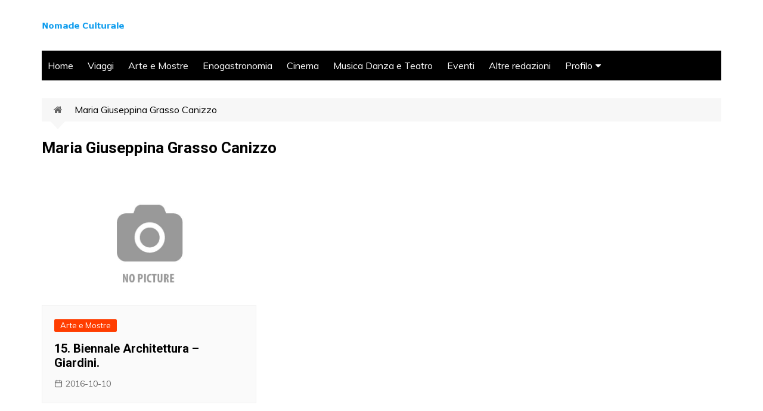

--- FILE ---
content_type: text/css
request_url: https://antonellacecconi.it/wp-content/themes/antonellacecconi/style.css?ver=6.9
body_size: 38282
content:
/* @import url('fonts/fontawesome/css/font-awesome.css'); */


@import url('https://fonts.googleapis.com/css?display=swap&family=Roboto%3A400%2C400i%2C500%2C500i%2C700%2C700i%7CMuli%3A400%2C400i%2C600%2C600i%2C700%2C700i%2C800%2C800i&subset=latin%2Clatin-ext&ver=6.0.1');




/* start css: css/main.css?ver=2.1.0 */
/*
+++++++++++++++++++++++++++++++++++++++++++++++++++++++
++++++++++++++++++++++++++++++++++++++++++++++++++++++++++++++++++++++++++++++++++++
+++++++++++++++++++++++++++++++++++++++++++++++++++++++++++++++++++++++++++++++++++++++++++++++++++++++++++++++
.
. @ All the scss files are include from here
.
. @ Author : Themebeez
.
. @ Author URL : https://themebeez.com/
.
. @ Project : Cream Magazine
.
. @ Since : 18 April 2018
.
. @ Current SCSS version : 2.0.3
.
. @ Last Updated : 11 May 2020
.
+++++++++++++++++++++++++++++++++++++++++++++++++++++++++++++++++++++++++++++++++++++++++++++++++++++++++++++++
+++++++++++++++++++++++++++++++++++++++++++++++++++++++
++++++++++++++++++++++++++++++++++++++++++++++++++++++++++++++++++++++++++++++++++++
*/
*,
*:after,
*:before {
  margin: 0;
  padding: 0;
  box-sizing: border-box;
  -webkit-font-smoothing: antialiased;
  -moz-osx-font-smoothing: grayscale; }

:root {
  font-size: 16px; }

html {
  font-family: sans-serif;
  line-height: 1.15;
  font-size: 100%;
  -webkit-text-size-adjust: 100%;
  -ms-text-size-adjust: 100%;
  -ms-overflow-style: scrollbar;
  -webkit-tap-highlight-color: transparent;
  -webkit-font-smoothing: antialiased;
  -moz-osx-font-smoothing: grayscale;
  -webkit-tap-highlight-color: transparent; }

@-ms-viewport {
  width: device-width; }

body {
  padding: 0;
  margin: 0;
  font-weight: normal;
  font-size: 1rem;
  color: #010101;
  font-family: "Muli", sans-serif;
  line-height: 1.6;
  letter-spacing: 0;
  -moz-word-wrap: break-word;
  -webkit-word-wrap: break-word;
  -ms-word-wrap: break-word;
  word-wrap: break-word;
  -webkit-font-smoothing: antialiased;
  -moz-osx-font-smoothing: grayscale;
  -webkit-tap-highlight-color: transparent;
  vertical-align: baseline;
  transition: all 0.7s ease; }

article,
aside,
details,
figcaption,
figure,
footer,
header,
main,
menu,
nav,
section,
summary {
  display: block; }

ul {
  list-style: disc; }

ol {
  list-style: decimal; }

ul,
ol {
  padding: 0;
  margin: 0 0 20px 50px; }

ul ul,
ol ol,
ul ol,
ol ul {
  margin: 10px 0 0 40px; }

p {
  margin: 0 0 20px 0; }

p:empty {
  display: none; }

a {
  color: #010101;
  text-decoration: none;
  transition: all 0.7s ease; }

a:hover {
  color: #FF3D00;
  text-decoration: underline; }

a:focus {
  outline: 1px dotted;
  text-decoration: none; }

.wp-block-button__link,
.cb-entry .wp-block-button__link {
  color: inherit; }

a:not([href]):not([tabindex]) {
  color: inherit;
  text-decoration: none; }

a:not([href]):not([tabindex]):hover,
a:not([href]):not([tabindex]):focus {
  color: inherit;
  text-decoration: none; }

a:not([href]):not([tabindex]):focus {
  outline: 0; }

[tabindex="-1"]:focus {
  outline: 0 !important; }

.wp-block-button__link,
a.wp-block-button__link {
  text-decoration: none; }

h1,
h2,
h3,
h4,
h5,
h6 {
  line-height: 1.2;
  font-family: "Roboto", sans-serif;
  font-weight: bold;
  margin-bottom: 20px;
  letter-spacing: 0;
  -webkit-font-smoothing: antialiased;
  -moz-osx-font-smoothing: grayscale; }

h1 {
  font-size: 38px;
  line-height: 1.1; }

h2 {
  font-size: 32px;
  line-height: 1.2; }

h3 {
  font-size: 26px;
  line-height: 1.3; }

h4 {
  font-size: 22px;
  line-height: 1.4; }

h5 {
  font-size: 18px;
  line-height: 1.5; }

h6 {
  font-size: 16px;
  line-height: 1.6; }

.post_title h2,
.post_title h3,
.post_title h4,
.post_title h5 {
  margin-bottom: 0; }

b,
strong {
  font-weight: bold; }

big {
  font-size: 125%; }

small {
  font-size: 80%; }

sub,
sup {
  position: relative;
  font-size: 80%;
  line-height: 0;
  vertical-align: baseline; }

sub {
  bottom: -0.25em; }

sup {
  top: -0.5em; }

pre,
code,
kbd,
tt,
var,
samp {
  font-family: monospace, monospace;
  letter-spacing: 0; }

pre {
  display: block;
  font-size: 15px;
  color: #ffffff;
  background-color: #2c2848;
  overflow: auto;
  max-width: 100%;
  font-weight: normal;
  padding: 30px;
  margin-bottom: 30px;
  border-radius: 3px; }

code {
  display: inline;
  font-weight: normal;
  padding: 1px 5px 1px 5px;
  color: #ffffff;
  background-color: #20284a;
  border-radius: 2px; }

pre code {
  font-size: 15px;
  font-family: monospace;
  font-style: normal;
  padding: 0;
  color: #ffffff;
  background-color: transparent;
  border-radius: 0; }

q,
blockquote {
  font-family: -apple-system, BlinkMacSystemFont, "Noto Sans", "system-ui", "Segoe UI", Roboto, Helvetica, Arial, sans-serif, "Apple Color Emoji", "Segoe UI Emoji", "Segoe UI Symbol";
  font-size: 20px;
  font-style: italic;
  line-height: 1.6;
  font-weight: normal;
  border-left: 4px solid #000000;
  padding: 10px 0 10px 30px;
  margin-bottom: 30px; }

q > p,
blockquote > p {
  margin: 0;
  line-height: 1.4; }

.wp-block-pullquote {
  margin: 0 0 30px 0;
  padding: 40px 0;
  border-top: 4px solid #000000;
  border-bottom: 4px solid #000000; }

.wp-block-pullquote blockquote {
  margin: 0;
  padding: 0;
  border-left-color: none; }

.wp-block-pullquote p {
  font-size: 20px; }

.wp-block-pullquote.is-style-solid-color blockquote p {
  font-size: 24px; }

.wp-block-pullquote.is-style-solid-color {
  padding: 30px; }

.wp-block-pullquote.is-style-solid-color blockquote {
  text-align: center;
  max-width: 100%; }

cite,
.wp-block-pullquote.is-style-solid-color blockquote cite {
  display: inline-block;
  font-size: 14px;
  font-weight: normal;
  font-style: italic;
  margin-top: 10px; }

form {
  display: block; }

fieldset {
  border: 1px solid #eeeeee;
  padding: 30px; }

legend {
  font-size: 15px;
  font-weight: bold;
  padding: 0 15px; }

label {
  font-size: 15px;
  font-weight: bold;
  margin: 0 0 10px 0; }

label.inline,
input[type="checkbox"] + label {
  display: inline;
  font-weight: normal;
  margin-left: 5px; }

input:-webkit-autofill,
input:-webkit-autofill:hover,
input:-webkit-autofill:focus {
  -webkit-box-shadow: 0 0 0px 1000px white inset !important; }

textarea,
input[type="text"],
input[type="password"],
input[type="email"],
input[type="url"],
input[type="date"],
input[type="month"],
input[type="time"],
input[type="datetime"],
input[type="datetime-local"],
input[type="week"],
input[type="number"],
input[type="search"],
input[type="tel"],
input[type="color"] {
  display: block;
  font-family: -apple-system, BlinkMacSystemFont, "Noto Sans", "system-ui", "Segoe UI", Roboto, Helvetica, Arial, sans-serif, "Apple Color Emoji", "Segoe UI Emoji", "Segoe UI Symbol";
  font-size: 15px;
  margin: 0;
  padding: 12px 15px;
  border: 1px solid #eeeeee;
  height: auto;
  width: 100%;
  max-width: 100%;
  border-radius: 0;
  box-shadow: inset 1px 1px 3px #f6f6f6; }

select:focus,
textarea:focus,
input[type="text"]:focus,
input[type="password"]:focus,
input[type="email"]:focus,
input[type="url"]:focus,
input[type="date"]:focus,
input[type="month"]:focus,
input[type="time"]:focus,
input[type="datetime"]:focus,
input[type="datetime-local"]:focus,
input[type="week"]:focus,
input[type="number"]:focus,
input[type="search"]:focus,
input[type="tel"]:focus,
input[type="color"]:focus {
  border-color: #3da6ff;
  box-shadow: inset 0 1px 1px rgba(0, 0, 0, 0.075), 0 0 8px rgba(102, 175, 233, 0.6); }

button::-moz-focus-inner,
input::-moz-focus-inner {
  border: 0;
  padding: 0; }

input::-webkit-input-placeholder {
  line-height: normal; }

input:-ms-input-placeholder {
  line-height: normal; }

input::-moz-placeholder {
  line-height: normal; }

input[type="search"]::-webkit-search-decoration,
input[type="search"]::-webkit-search-cancel-button,
input[type="search"]::-webkit-search-results-button,
input[type="search"]::-webkit-search-results-decoration {
  display: none; }

button,
.button,
.btn-general,
input[type="button"],
input[type="reset"],
input[type="submit"] {
  display: inline-block;
  font-family: "Muli", sans-serif;
  font-size: 16px;
  font-weight: normal;
  padding: 13px 30px;
  height: auto;
  text-align: center;
  border: none;
  opacity: 1;
  line-height: 1;
  text-decoration: none;
  cursor: pointer;
  color: #ffffff;
  background-color: #FF3D00;
  -webkit-appearance: none;
  -moz-appearance: none;
  border-radius: 2px;
  transition: all 0.7s ease; }

button:hover,
.button:hover,
.btn-general:hover,
input[type="button"]:hover,
input[type="reset"]:hover,
input[type="submit"]:hover {
  color: #ffffff;
  border: none;
  background-color: #FF3D00;
  text-decoration: none; }

button:focus,
.button:focus,
.btn-general:focus,
input[type="button"]:focus,
input[type="reset"]:focus,
input[type="submit"]:focus {
  outline: 1px dotted blue;
  text-decoration: none; }

input[type="checkbox"],
input[type="radio"] {
  padding: 0;
  margin: 0 3px 0 0; }

select {
  font-family: -apple-system, BlinkMacSystemFont, "Noto Sans", "system-ui", "Segoe UI", Roboto, Helvetica, Arial, sans-serif, "Apple Color Emoji", "Segoe UI Emoji", "Segoe UI Symbol";
  position: relative;
  font-size: 15px;
  padding: 12px 15px;
  height: auto;
  margin: 0;
  width: 100%;
  max-width: 100%;
  border: 1px solid #eeeeee;
  box-shadow: inset 1px 1px 3px #f6f6f6; }

textarea {
  font-size: 15px;
  width: 100%;
  max-width: 100%;
  margin: 0;
  padding: 20px;
  height: 150px;
  vertical-align: middle;
  line-height: 1.8;
  resize: vertical; }

address {
  margin-bottom: 20px;
  font-style: normal;
  line-height: inherit; }

progress {
  vertical-align: baseline; }

output {
  display: inline-block; }

summary {
  display: list-item;
  cursor: pointer; }

th,
td,
table {
  border: 1px solid #eeeeee; }

table {
  border-collapse: separate;
  border-spacing: 0;
  border-width: 1px 0 0 1px;
  margin: 0 0 30px;
  width: 100%; }

th {
  font-weight: bold; }

th,
td {
  padding: 10px 15px;
  text-align: left;
  border-width: 0 1px 1px 0; }

caption {
  padding-top: 10px;
  padding-bottom: 10px;
  text-align: left;
  caption-side: bottom; }

audio,
video,
canvas,
progress {
  vertical-align: baseline; }

img {
  max-width: 100%;
  border-style: none;
  height: auto;
  vertical-align: middle; }

audio:not([controls]) {
  display: none;
  height: 0; }

video {
  display: block; }

figure {
  position: relative;
  margin: 0;
  padding: 0; }

figcaption {
  font-size: 13px; }

.wp-block-embed figcaption {
  margin-top: 10px;
  margin-bottom: 0; }

embed,
iframe,
object {
  max-width: 100%; }

hr {
  box-sizing: content-box;
  height: 2px;
  border: none;
  padding: 0;
  margin: 0;
  overflow: hidden;
  background-color: #eeeeee; }

hr.wp-block-separator {
  max-width: 150px;
  margin: 20px auto; }

hr.wp-block-separator.is-style-wide {
  max-width: 100%; }

.wp-block-separator.is-style-dots {
  background-color: none;
  border: none;
  text-align: center;
  max-width: none;
  line-height: 1;
  height: auto; }

br {
  height: 1px;
  margin: 0;
  padding: 0;
  line-height: 1; }

i,
em {
  font-style: italic; }

ins,
mark {
  color: #222222;
  background-color: #fffbae;
  text-decoration: none; }

s,
del,
strike {
  text-decoration: line-through;
  background-color: none; }

.has-drop-cap:first-child:first-letter {
  font-family: -apple-system, BlinkMacSystemFont, "Noto Sans", "system-ui", "Segoe UI", Roboto, Helvetica, Arial, sans-serif, "Apple Color Emoji", "Segoe UI Emoji", "Segoe UI Symbol";
  font-weight: bold;
  font-size: 6rem; }

svg:not(:root) {
  overflow: hidden; }

[hidden],
template {
  display: none; }

.text-align-left {
  text-align: left; }

.text-align-center {
  text-align: center; }

.text-align-right {
  text-align: right; }

.alignleft {
  display: inline;
  float: left; }

.alignright {
  display: inline;
  float: right; }

.aligncenter {
  float: none;
  margin-left: auto;
  margin-right: auto;
  text-align: center; }

.owl-carousel .owl-stage,
.owl-carousel.owl-drag .owl-item {
  touch-action: auto; }

.owl-carousel .owl-item img {
  max-height: -webkit-max-content;
  max-height: -moz-max-content;
  max-height: max-content; }

/*
 * Bootstrap Grid v4.3.1 (https://getbootstrap.com/)
 * Copyright 2011-2019 The Bootstrap Authors
 * Copyright 2011-2019 Twitter, Inc.
 * Licensed under MIT (https://github.com/twbs/bootstrap/blob/master/LICENSE)
 */
.container {
  width: 100%;
  padding-right: 15px;
  padding-left: 15px;
  margin-right: auto;
  margin-left: auto; }

@media (min-width: 576px) {
  .container {
    max-width: 540px; } }

@media (min-width: 768px) {
  .container {
    max-width: 720px; } }

@media (min-width: 992px) {
  .container {
    max-width: 960px; } }

@media (min-width: 1200px) {
  .container {
    max-width: 1140px; } }

.container-fluid {
  width: 100%;
  padding-right: 15px;
  padding-left: 15px;
  margin-right: auto;
  margin-left: auto; }

.row {
  display: flex;
  flex-wrap: wrap;
  margin-right: -15px;
  margin-left: -15px; }

.no-gutters {
  margin-right: 0;
  margin-left: 0; }

.no-gutters > .cm-col,
.no-gutters > [class*="col-"] {
  padding-right: 0;
  padding-left: 0; }

.cm-col-1, .cm-col-2, .cm-col-3, .cm-col-4, .cm-col-5, .cm-col-6, .cm-col-7, .cm-col-8, .cm-col-9, .cm-col-10, .cm-col-11, .cm-col-12, .cm-col,
.cm-col-auto, .cm-col-sm-1, .cm-col-sm-2, .cm-col-sm-3, .cm-col-sm-4, .cm-col-sm-5, .cm-col-sm-6, .cm-col-sm-7, .cm-col-sm-8, .cm-col-sm-9, .cm-col-sm-10, .cm-col-sm-11, .cm-col-sm-12, .cm-col-sm,
.cm-col-sm-auto, .cm-col-md-1, .cm-col-md-2, .cm-col-md-3, .cm-col-md-4, .cm-col-md-5, .cm-col-md-6, .cm-col-md-7, .cm-col-md-8, .cm-col-md-9, .cm-col-md-10, .cm-col-md-11, .cm-col-md-12, .cm-col-md,
.cm-col-md-auto, .cm-col-lg-1, .cm-col-lg-2, .cm-col-lg-3, .cm-col-lg-4, .cm-col-lg-5, .cm-col-lg-6, .cm-col-lg-7, .cm-col-lg-8, .cm-col-lg-9, .cm-col-lg-10, .cm-col-lg-11, .cm-col-lg-12, .cm-col-lg,
.cm-col-lg-auto, .cm-col-xl-1, .cm-col-xl-2, .cm-col-xl-3, .cm-col-xl-4, .cm-col-xl-5, .cm-col-xl-6, .cm-col-xl-7, .cm-col-xl-8, .cm-col-xl-9, .cm-col-xl-10, .cm-col-xl-11, .cm-col-xl-12, .cm-col-xl,
.cm-col-xl-auto {
  position: relative;
  width: 100%;
  padding-right: 15px;
  padding-left: 15px; }

.cm-col {
  flex-basis: 0;
  flex-grow: 1;
  max-width: 100%; }

.cm-col-auto {
  flex: 0 0 auto;
  width: auto;
  max-width: 100%; }

.cm-col-1 {
  flex: 0 0 8.333333%;
  max-width: 8.333333%; }

.cm-col-2 {
  flex: 0 0 16.666667%;
  max-width: 16.666667%; }

.cm-col-3 {
  flex: 0 0 25%;
  max-width: 25%; }

.cm-col-4 {
  flex: 0 0 33.333333%;
  max-width: 33.333333%; }

.cm-col-5 {
  flex: 0 0 41.666667%;
  max-width: 41.666667%; }

.cm-col-6 {
  flex: 0 0 50%;
  max-width: 50%; }

.cm-col-7 {
  flex: 0 0 58.333333%;
  max-width: 58.333333%; }

.cm-col-8 {
  flex: 0 0 66.666667%;
  max-width: 66.666667%; }

.cm-col-9 {
  flex: 0 0 75%;
  max-width: 75%; }

.cm-col-10 {
  flex: 0 0 83.333333%;
  max-width: 83.333333%; }

.cm-col-11 {
  flex: 0 0 91.666667%;
  max-width: 91.666667%; }

.cm-col-12 {
  flex: 0 0 100%;
  max-width: 100%; }

.order-first {
  order: -1; }

.order-last {
  order: 13; }

.order-0 {
  order: 0; }

.order-1 {
  order: 1; }

.order-2 {
  order: 2; }

.order-3 {
  order: 3; }

.order-4 {
  order: 4; }

.order-5 {
  order: 5; }

.order-6 {
  order: 6; }

.order-7 {
  order: 7; }

.order-8 {
  order: 8; }

.order-9 {
  order: 9; }

.order-10 {
  order: 10; }

.order-11 {
  order: 11; }

.order-12 {
  order: 12; }

.offset-1 {
  margin-left: 8.333333%; }

.offset-2 {
  margin-left: 16.666667%; }

.offset-3 {
  margin-left: 25%; }

.offset-4 {
  margin-left: 33.333333%; }

.offset-5 {
  margin-left: 41.666667%; }

.offset-6 {
  margin-left: 50%; }

.offset-7 {
  margin-left: 58.333333%; }

.offset-8 {
  margin-left: 66.666667%; }

.offset-9 {
  margin-left: 75%; }

.offset-10 {
  margin-left: 83.333333%; }

.offset-11 {
  margin-left: 91.666667%; }

@media (min-width: 576px) {
  .cm-col-sm {
    flex-basis: 0;
    flex-grow: 1;
    max-width: 100%; }
  .cm-col-sm-auto {
    flex: 0 0 auto;
    width: auto;
    max-width: 100%; }
  .cm-col-sm-1 {
    flex: 0 0 8.333333%;
    max-width: 8.333333%; }
  .cm-col-sm-2 {
    flex: 0 0 16.666667%;
    max-width: 16.666667%; }
  .cm-col-sm-3 {
    flex: 0 0 25%;
    max-width: 25%; }
  .cm-col-sm-4 {
    flex: 0 0 33.333333%;
    max-width: 33.333333%; }
  .cm-col-sm-5 {
    flex: 0 0 41.666667%;
    max-width: 41.666667%; }
  .cm-col-sm-6 {
    flex: 0 0 50%;
    max-width: 50%; }
  .cm-col-sm-7 {
    flex: 0 0 58.333333%;
    max-width: 58.333333%; }
  .cm-col-sm-8 {
    flex: 0 0 66.666667%;
    max-width: 66.666667%; }
  .cm-col-sm-9 {
    flex: 0 0 75%;
    max-width: 75%; }
  .cm-col-sm-10 {
    flex: 0 0 83.333333%;
    max-width: 83.333333%; }
  .cm-col-sm-11 {
    flex: 0 0 91.666667%;
    max-width: 91.666667%; }
  .cm-col-sm-12 {
    flex: 0 0 100%;
    max-width: 100%; }
  .order-sm-first {
    order: -1; }
  .order-sm-last {
    order: 13; }
  .order-sm-0 {
    order: 0; }
  .order-sm-1 {
    order: 1; }
  .order-sm-2 {
    order: 2; }
  .order-sm-3 {
    order: 3; }
  .order-sm-4 {
    order: 4; }
  .order-sm-5 {
    order: 5; }
  .order-sm-6 {
    order: 6; }
  .order-sm-7 {
    order: 7; }
  .order-sm-8 {
    order: 8; }
  .order-sm-9 {
    order: 9; }
  .order-sm-10 {
    order: 10; }
  .order-sm-11 {
    order: 11; }
  .order-sm-12 {
    order: 12; }
  .offset-sm-0 {
    margin-left: 0; }
  .offset-sm-1 {
    margin-left: 8.333333%; }
  .offset-sm-2 {
    margin-left: 16.666667%; }
  .offset-sm-3 {
    margin-left: 25%; }
  .offset-sm-4 {
    margin-left: 33.333333%; }
  .offset-sm-5 {
    margin-left: 41.666667%; }
  .offset-sm-6 {
    margin-left: 50%; }
  .offset-sm-7 {
    margin-left: 58.333333%; }
  .offset-sm-8 {
    margin-left: 66.666667%; }
  .offset-sm-9 {
    margin-left: 75%; }
  .offset-sm-10 {
    margin-left: 83.333333%; }
  .offset-sm-11 {
    margin-left: 91.666667%; } }

@media (min-width: 768px) {
  .cm-col-md {
    flex-basis: 0;
    flex-grow: 1;
    max-width: 100%; }
  .cm-col-md-auto {
    flex: 0 0 auto;
    width: auto;
    max-width: 100%; }
  .cm-col-md-1 {
    flex: 0 0 8.333333%;
    max-width: 8.333333%; }
  .cm-col-md-2 {
    flex: 0 0 16.666667%;
    max-width: 16.666667%; }
  .cm-col-md-3 {
    flex: 0 0 25%;
    max-width: 25%; }
  .cm-col-md-4 {
    flex: 0 0 33.333333%;
    max-width: 33.333333%; }
  .cm-col-md-5 {
    flex: 0 0 41.666667%;
    max-width: 41.666667%; }
  .cm-col-md-6 {
    flex: 0 0 50%;
    max-width: 50%; }
  .cm-col-md-7 {
    flex: 0 0 58.333333%;
    max-width: 58.333333%; }
  .cm-col-md-8 {
    flex: 0 0 66.666667%;
    max-width: 66.666667%; }
  .cm-col-md-9 {
    flex: 0 0 75%;
    max-width: 75%; }
  .cm-col-md-10 {
    flex: 0 0 83.333333%;
    max-width: 83.333333%; }
  .cm-col-md-11 {
    flex: 0 0 91.666667%;
    max-width: 91.666667%; }
  .cm-col-md-12 {
    flex: 0 0 100%;
    max-width: 100%; }
  .order-md-first {
    order: -1; }
  .order-md-last {
    order: 13; }
  .order-md-0 {
    order: 0; }
  .order-md-1 {
    order: 1; }
  .order-md-2 {
    order: 2; }
  .order-md-3 {
    order: 3; }
  .order-md-4 {
    order: 4; }
  .order-md-5 {
    order: 5; }
  .order-md-6 {
    order: 6; }
  .order-md-7 {
    order: 7; }
  .order-md-8 {
    order: 8; }
  .order-md-9 {
    order: 9; }
  .order-md-10 {
    order: 10; }
  .order-md-11 {
    order: 11; }
  .order-md-12 {
    order: 12; }
  .offset-md-0 {
    margin-left: 0; }
  .offset-md-1 {
    margin-left: 8.333333%; }
  .offset-md-2 {
    margin-left: 16.666667%; }
  .offset-md-3 {
    margin-left: 25%; }
  .offset-md-4 {
    margin-left: 33.333333%; }
  .offset-md-5 {
    margin-left: 41.666667%; }
  .offset-md-6 {
    margin-left: 50%; }
  .offset-md-7 {
    margin-left: 58.333333%; }
  .offset-md-8 {
    margin-left: 66.666667%; }
  .offset-md-9 {
    margin-left: 75%; }
  .offset-md-10 {
    margin-left: 83.333333%; }
  .offset-md-11 {
    margin-left: 91.666667%; } }

@media (min-width: 992px) {
  .cm-col-lg {
    flex-basis: 0;
    flex-grow: 1;
    max-width: 100%; }
  .cm-col-lg-auto {
    flex: 0 0 auto;
    width: auto;
    max-width: 100%; }
  .cm-col-lg-1 {
    flex: 0 0 8.333333%;
    max-width: 8.333333%; }
  .cm-col-lg-2 {
    flex: 0 0 16.666667%;
    max-width: 16.666667%; }
  .cm-col-lg-3 {
    flex: 0 0 25%;
    max-width: 25%; }
  .cm-col-lg-4 {
    flex: 0 0 33.333333%;
    max-width: 33.333333%; }
  .cm-col-lg-5 {
    flex: 0 0 41.666667%;
    max-width: 41.666667%; }
  .cm-col-lg-6 {
    flex: 0 0 50%;
    max-width: 50%; }
  .cm-col-lg-7 {
    flex: 0 0 58.333333%;
    max-width: 58.333333%; }
  .cm-col-lg-8 {
    flex: 0 0 66.666667%;
    max-width: 66.666667%; }
  .cm-col-lg-9 {
    flex: 0 0 75%;
    max-width: 75%; }
  .cm-col-lg-10 {
    flex: 0 0 83.333333%;
    max-width: 83.333333%; }
  .cm-col-lg-11 {
    flex: 0 0 91.666667%;
    max-width: 91.666667%; }
  .cm-col-lg-12 {
    flex: 0 0 100%;
    max-width: 100%; }
  .order-lg-first {
    order: -1; }
  .order-lg-last {
    order: 13; }
  .order-lg-0 {
    order: 0; }
  .order-lg-1 {
    order: 1; }
  .order-lg-2 {
    order: 2; }
  .order-lg-3 {
    order: 3; }
  .order-lg-4 {
    order: 4; }
  .order-lg-5 {
    order: 5; }
  .order-lg-6 {
    order: 6; }
  .order-lg-7 {
    order: 7; }
  .order-lg-8 {
    order: 8; }
  .order-lg-9 {
    order: 9; }
  .order-lg-10 {
    order: 10; }
  .order-lg-11 {
    order: 11; }
  .order-lg-12 {
    order: 12; }
  .offset-lg-0 {
    margin-left: 0; }
  .offset-lg-1 {
    margin-left: 8.333333%; }
  .offset-lg-2 {
    margin-left: 16.666667%; }
  .offset-lg-3 {
    margin-left: 25%; }
  .offset-lg-4 {
    margin-left: 33.333333%; }
  .offset-lg-5 {
    margin-left: 41.666667%; }
  .offset-lg-6 {
    margin-left: 50%; }
  .offset-lg-7 {
    margin-left: 58.333333%; }
  .offset-lg-8 {
    margin-left: 66.666667%; }
  .offset-lg-9 {
    margin-left: 75%; }
  .offset-lg-10 {
    margin-left: 83.333333%; }
  .offset-lg-11 {
    margin-left: 91.666667%; } }

@media (min-width: 1200px) {
  .cm-col-xl {
    flex-basis: 0;
    flex-grow: 1;
    max-width: 100%; }
  .cm-col-xl-auto {
    flex: 0 0 auto;
    width: auto;
    max-width: 100%; }
  .cm-col-xl-1 {
    flex: 0 0 8.333333%;
    max-width: 8.333333%; }
  .cm-col-xl-2 {
    flex: 0 0 16.666667%;
    max-width: 16.666667%; }
  .cm-col-xl-3 {
    flex: 0 0 25%;
    max-width: 25%; }
  .cm-col-xl-4 {
    flex: 0 0 33.333333%;
    max-width: 33.333333%; }
  .cm-col-xl-5 {
    flex: 0 0 41.666667%;
    max-width: 41.666667%; }
  .cm-col-xl-6 {
    flex: 0 0 50%;
    max-width: 50%; }
  .cm-col-xl-7 {
    flex: 0 0 58.333333%;
    max-width: 58.333333%; }
  .cm-col-xl-8 {
    flex: 0 0 66.666667%;
    max-width: 66.666667%; }
  .cm-col-xl-9 {
    flex: 0 0 75%;
    max-width: 75%; }
  .cm-col-xl-10 {
    flex: 0 0 83.333333%;
    max-width: 83.333333%; }
  .cm-col-xl-11 {
    flex: 0 0 91.666667%;
    max-width: 91.666667%; }
  .cm-col-xl-12 {
    flex: 0 0 100%;
    max-width: 100%; }
  .order-xl-first {
    order: -1; }
  .order-xl-last {
    order: 13; }
  .order-xl-0 {
    order: 0; }
  .order-xl-1 {
    order: 1; }
  .order-xl-2 {
    order: 2; }
  .order-xl-3 {
    order: 3; }
  .order-xl-4 {
    order: 4; }
  .order-xl-5 {
    order: 5; }
  .order-xl-6 {
    order: 6; }
  .order-xl-7 {
    order: 7; }
  .order-xl-8 {
    order: 8; }
  .order-xl-9 {
    order: 9; }
  .order-xl-10 {
    order: 10; }
  .order-xl-11 {
    order: 11; }
  .order-xl-12 {
    order: 12; }
  .offset-xl-0 {
    margin-left: 0; }
  .offset-xl-1 {
    margin-left: 8.333333%; }
  .offset-xl-2 {
    margin-left: 16.666667%; }
  .offset-xl-3 {
    margin-left: 25%; }
  .offset-xl-4 {
    margin-left: 33.333333%; }
  .offset-xl-5 {
    margin-left: 41.666667%; }
  .offset-xl-6 {
    margin-left: 50%; }
  .offset-xl-7 {
    margin-left: 58.333333%; }
  .offset-xl-8 {
    margin-left: 66.666667%; }
  .offset-xl-9 {
    margin-left: 75%; }
  .offset-xl-10 {
    margin-left: 83.333333%; }
  .offset-xl-11 {
    margin-left: 91.666667%; } }

.d-none {
  display: none !important; }

.d-inline {
  display: inline !important; }

.d-inline-block {
  display: inline-block !important; }

.d-block {
  display: block !important; }

.d-table {
  display: table !important; }

.d-table-row {
  display: table-row !important; }

.d-table-cell {
  display: table-cell !important; }

.d-flex {
  display: flex !important; }

.d-inline-flex {
  display: inline-flex !important; }

@media (min-width: 576px) {
  .d-sm-none {
    display: none !important; }
  .d-sm-inline {
    display: inline !important; }
  .d-sm-inline-block {
    display: inline-block !important; }
  .d-sm-block {
    display: block !important; }
  .d-sm-table {
    display: table !important; }
  .d-sm-table-row {
    display: table-row !important; }
  .d-sm-table-cell {
    display: table-cell !important; }
  .d-sm-flex {
    display: flex !important; }
  .d-sm-inline-flex {
    display: inline-flex !important; } }

@media (min-width: 768px) {
  .d-md-none {
    display: none !important; }
  .d-md-inline {
    display: inline !important; }
  .d-md-inline-block {
    display: inline-block !important; }
  .d-md-block {
    display: block !important; }
  .d-md-table {
    display: table !important; }
  .d-md-table-row {
    display: table-row !important; }
  .d-md-table-cell {
    display: table-cell !important; }
  .d-md-flex {
    display: flex !important; }
  .d-md-inline-flex {
    display: inline-flex !important; } }

@media (min-width: 992px) {
  .d-lg-none {
    display: none !important; }
  .d-lg-inline {
    display: inline !important; }
  .d-lg-inline-block {
    display: inline-block !important; }
  .d-lg-block {
    display: block !important; }
  .d-lg-table {
    display: table !important; }
  .d-lg-table-row {
    display: table-row !important; }
  .d-lg-table-cell {
    display: table-cell !important; }
  .d-lg-flex {
    display: flex !important; }
  .d-lg-inline-flex {
    display: inline-flex !important; } }

@media (min-width: 1200px) {
  .d-xl-none {
    display: none !important; }
  .d-xl-inline {
    display: inline !important; }
  .d-xl-inline-block {
    display: inline-block !important; }
  .d-xl-block {
    display: block !important; }
  .d-xl-table {
    display: table !important; }
  .d-xl-table-row {
    display: table-row !important; }
  .d-xl-table-cell {
    display: table-cell !important; }
  .d-xl-flex {
    display: flex !important; }
  .d-xl-inline-flex {
    display: inline-flex !important; } }

@media print {
  .d-print-none {
    display: none !important; }
  .d-print-inline {
    display: inline !important; }
  .d-print-inline-block {
    display: inline-block !important; }
  .d-print-block {
    display: block !important; }
  .d-print-table {
    display: table !important; }
  .d-print-table-row {
    display: table-row !important; }
  .d-print-table-cell {
    display: table-cell !important; }
  .d-print-flex {
    display: flex !important; }
  .d-print-inline-flex {
    display: inline-flex !important; } }

.flex-row {
  flex-direction: row !important; }

.flex-column {
  flex-direction: column !important; }

.flex-row-reverse {
  flex-direction: row-reverse !important; }

.flex-column-reverse {
  flex-direction: column-reverse !important; }

.flex-wrap {
  flex-wrap: wrap !important; }

.flex-nowrap {
  flex-wrap: nowrap !important; }

.flex-wrap-reverse {
  flex-wrap: wrap-reverse !important; }

.flex-fill {
  flex: 1 1 auto !important; }

.flex-grow-0 {
  flex-grow: 0 !important; }

.flex-grow-1 {
  flex-grow: 1 !important; }

.flex-shrink-0 {
  flex-shrink: 0 !important; }

.flex-shrink-1 {
  flex-shrink: 1 !important; }

.justify-content-start {
  justify-content: flex-start !important; }

.justify-content-end {
  justify-content: flex-end !important; }

.justify-content-center {
  justify-content: center !important; }

.justify-content-between {
  justify-content: space-between !important; }

.justify-content-around {
  justify-content: space-around !important; }

.align-items-start {
  align-items: flex-start !important; }

.align-items-end {
  align-items: flex-end !important; }

.align-items-center {
  align-items: center !important; }

.align-items-baseline {
  align-items: baseline !important; }

.align-items-stretch {
  align-items: stretch !important; }

.align-content-start {
  align-content: flex-start !important; }

.align-content-end {
  align-content: flex-end !important; }

.align-content-center {
  align-content: center !important; }

.align-content-between {
  align-content: space-between !important; }

.align-content-around {
  align-content: space-around !important; }

.align-content-stretch {
  align-content: stretch !important; }

.align-self-auto {
  align-self: auto !important; }

.align-self-start {
  align-self: flex-start !important; }

.align-self-end {
  align-self: flex-end !important; }

.align-self-center {
  align-self: center !important; }

.align-self-baseline {
  align-self: baseline !important; }

.align-self-stretch {
  align-self: stretch !important; }

@media (min-width: 576px) {
  .flex-sm-row {
    flex-direction: row !important; }
  .flex-sm-column {
    flex-direction: column !important; }
  .flex-sm-row-reverse {
    flex-direction: row-reverse !important; }
  .flex-sm-column-reverse {
    flex-direction: column-reverse !important; }
  .flex-sm-wrap {
    flex-wrap: wrap !important; }
  .flex-sm-nowrap {
    flex-wrap: nowrap !important; }
  .flex-sm-wrap-reverse {
    flex-wrap: wrap-reverse !important; }
  .flex-sm-fill {
    flex: 1 1 auto !important; }
  .flex-sm-grow-0 {
    flex-grow: 0 !important; }
  .flex-sm-grow-1 {
    flex-grow: 1 !important; }
  .flex-sm-shrink-0 {
    flex-shrink: 0 !important; }
  .flex-sm-shrink-1 {
    flex-shrink: 1 !important; }
  .justify-content-sm-start {
    justify-content: flex-start !important; }
  .justify-content-sm-end {
    justify-content: flex-end !important; }
  .justify-content-sm-center {
    justify-content: center !important; }
  .justify-content-sm-between {
    justify-content: space-between !important; }
  .justify-content-sm-around {
    justify-content: space-around !important; }
  .align-items-sm-start {
    align-items: flex-start !important; }
  .align-items-sm-end {
    align-items: flex-end !important; }
  .align-items-sm-center {
    align-items: center !important; }
  .align-items-sm-baseline {
    align-items: baseline !important; }
  .align-items-sm-stretch {
    align-items: stretch !important; }
  .align-content-sm-start {
    align-content: flex-start !important; }
  .align-content-sm-end {
    align-content: flex-end !important; }
  .align-content-sm-center {
    align-content: center !important; }
  .align-content-sm-between {
    align-content: space-between !important; }
  .align-content-sm-around {
    align-content: space-around !important; }
  .align-content-sm-stretch {
    align-content: stretch !important; }
  .align-self-sm-auto {
    align-self: auto !important; }
  .align-self-sm-start {
    align-self: flex-start !important; }
  .align-self-sm-end {
    align-self: flex-end !important; }
  .align-self-sm-center {
    align-self: center !important; }
  .align-self-sm-baseline {
    align-self: baseline !important; }
  .align-self-sm-stretch {
    align-self: stretch !important; } }

@media (min-width: 768px) {
  .flex-md-row {
    flex-direction: row !important; }
  .flex-md-column {
    flex-direction: column !important; }
  .flex-md-row-reverse {
    flex-direction: row-reverse !important; }
  .flex-md-column-reverse {
    flex-direction: column-reverse !important; }
  .flex-md-wrap {
    flex-wrap: wrap !important; }
  .flex-md-nowrap {
    flex-wrap: nowrap !important; }
  .flex-md-wrap-reverse {
    flex-wrap: wrap-reverse !important; }
  .flex-md-fill {
    flex: 1 1 auto !important; }
  .flex-md-grow-0 {
    flex-grow: 0 !important; }
  .flex-md-grow-1 {
    flex-grow: 1 !important; }
  .flex-md-shrink-0 {
    flex-shrink: 0 !important; }
  .flex-md-shrink-1 {
    flex-shrink: 1 !important; }
  .justify-content-md-start {
    justify-content: flex-start !important; }
  .justify-content-md-end {
    justify-content: flex-end !important; }
  .justify-content-md-center {
    justify-content: center !important; }
  .justify-content-md-between {
    justify-content: space-between !important; }
  .justify-content-md-around {
    justify-content: space-around !important; }
  .align-items-md-start {
    align-items: flex-start !important; }
  .align-items-md-end {
    align-items: flex-end !important; }
  .align-items-md-center {
    align-items: center !important; }
  .align-items-md-baseline {
    align-items: baseline !important; }
  .align-items-md-stretch {
    align-items: stretch !important; }
  .align-content-md-start {
    align-content: flex-start !important; }
  .align-content-md-end {
    align-content: flex-end !important; }
  .align-content-md-center {
    align-content: center !important; }
  .align-content-md-between {
    align-content: space-between !important; }
  .align-content-md-around {
    align-content: space-around !important; }
  .align-content-md-stretch {
    align-content: stretch !important; }
  .align-self-md-auto {
    align-self: auto !important; }
  .align-self-md-start {
    align-self: flex-start !important; }
  .align-self-md-end {
    align-self: flex-end !important; }
  .align-self-md-center {
    align-self: center !important; }
  .align-self-md-baseline {
    align-self: baseline !important; }
  .align-self-md-stretch {
    align-self: stretch !important; } }

@media (min-width: 992px) {
  .flex-lg-row {
    flex-direction: row !important; }
  .flex-lg-column {
    flex-direction: column !important; }
  .flex-lg-row-reverse {
    flex-direction: row-reverse !important; }
  .flex-lg-column-reverse {
    flex-direction: column-reverse !important; }
  .flex-lg-wrap {
    flex-wrap: wrap !important; }
  .flex-lg-nowrap {
    flex-wrap: nowrap !important; }
  .flex-lg-wrap-reverse {
    flex-wrap: wrap-reverse !important; }
  .flex-lg-fill {
    flex: 1 1 auto !important; }
  .flex-lg-grow-0 {
    flex-grow: 0 !important; }
  .flex-lg-grow-1 {
    flex-grow: 1 !important; }
  .flex-lg-shrink-0 {
    flex-shrink: 0 !important; }
  .flex-lg-shrink-1 {
    flex-shrink: 1 !important; }
  .justify-content-lg-start {
    justify-content: flex-start !important; }
  .justify-content-lg-end {
    justify-content: flex-end !important; }
  .justify-content-lg-center {
    justify-content: center !important; }
  .justify-content-lg-between {
    justify-content: space-between !important; }
  .justify-content-lg-around {
    justify-content: space-around !important; }
  .align-items-lg-start {
    align-items: flex-start !important; }
  .align-items-lg-end {
    align-items: flex-end !important; }
  .align-items-lg-center {
    align-items: center !important; }
  .align-items-lg-baseline {
    align-items: baseline !important; }
  .align-items-lg-stretch {
    align-items: stretch !important; }
  .align-content-lg-start {
    align-content: flex-start !important; }
  .align-content-lg-end {
    align-content: flex-end !important; }
  .align-content-lg-center {
    align-content: center !important; }
  .align-content-lg-between {
    align-content: space-between !important; }
  .align-content-lg-around {
    align-content: space-around !important; }
  .align-content-lg-stretch {
    align-content: stretch !important; }
  .align-self-lg-auto {
    align-self: auto !important; }
  .align-self-lg-start {
    align-self: flex-start !important; }
  .align-self-lg-end {
    align-self: flex-end !important; }
  .align-self-lg-center {
    align-self: center !important; }
  .align-self-lg-baseline {
    align-self: baseline !important; }
  .align-self-lg-stretch {
    align-self: stretch !important; } }

@media (min-width: 1200px) {
  .flex-xl-row {
    flex-direction: row !important; }
  .flex-xl-column {
    flex-direction: column !important; }
  .flex-xl-row-reverse {
    flex-direction: row-reverse !important; }
  .flex-xl-column-reverse {
    flex-direction: column-reverse !important; }
  .flex-xl-wrap {
    flex-wrap: wrap !important; }
  .flex-xl-nowrap {
    flex-wrap: nowrap !important; }
  .flex-xl-wrap-reverse {
    flex-wrap: wrap-reverse !important; }
  .flex-xl-fill {
    flex: 1 1 auto !important; }
  .flex-xl-grow-0 {
    flex-grow: 0 !important; }
  .flex-xl-grow-1 {
    flex-grow: 1 !important; }
  .flex-xl-shrink-0 {
    flex-shrink: 0 !important; }
  .flex-xl-shrink-1 {
    flex-shrink: 1 !important; }
  .justify-content-xl-start {
    justify-content: flex-start !important; }
  .justify-content-xl-end {
    justify-content: flex-end !important; }
  .justify-content-xl-center {
    justify-content: center !important; }
  .justify-content-xl-between {
    justify-content: space-between !important; }
  .justify-content-xl-around {
    justify-content: space-around !important; }
  .align-items-xl-start {
    align-items: flex-start !important; }
  .align-items-xl-end {
    align-items: flex-end !important; }
  .align-items-xl-center {
    align-items: center !important; }
  .align-items-xl-baseline {
    align-items: baseline !important; }
  .align-items-xl-stretch {
    align-items: stretch !important; }
  .align-content-xl-start {
    align-content: flex-start !important; }
  .align-content-xl-end {
    align-content: flex-end !important; }
  .align-content-xl-center {
    align-content: center !important; }
  .align-content-xl-between {
    align-content: space-between !important; }
  .align-content-xl-around {
    align-content: space-around !important; }
  .align-content-xl-stretch {
    align-content: stretch !important; }
  .align-self-xl-auto {
    align-self: auto !important; }
  .align-self-xl-start {
    align-self: flex-start !important; }
  .align-self-xl-end {
    align-self: flex-end !important; }
  .align-self-xl-center {
    align-self: center !important; }
  .align-self-xl-baseline {
    align-self: baseline !important; }
  .align-self-xl-stretch {
    align-self: stretch !important; } }

.m-0 {
  margin: 0 !important; }

.mt-0,
.my-0 {
  margin-top: 0 !important; }

.mr-0,
.mx-0 {
  margin-right: 0 !important; }

.mb-0,
.my-0 {
  margin-bottom: 0 !important; }

.ml-0,
.mx-0 {
  margin-left: 0 !important; }

.m-1 {
  margin: 0.25rem !important; }

.mt-1,
.my-1 {
  margin-top: 0.25rem !important; }

.mr-1,
.mx-1 {
  margin-right: 0.25rem !important; }

.mb-1,
.my-1 {
  margin-bottom: 0.25rem !important; }

.ml-1,
.mx-1 {
  margin-left: 0.25rem !important; }

.m-2 {
  margin: 0.5rem !important; }

.mt-2,
.my-2 {
  margin-top: 0.5rem !important; }

.mr-2,
.mx-2 {
  margin-right: 0.5rem !important; }

.mb-2,
.my-2 {
  margin-bottom: 0.5rem !important; }

.ml-2,
.mx-2 {
  margin-left: 0.5rem !important; }

.m-3 {
  margin: 1rem !important; }

.mt-3,
.my-3 {
  margin-top: 1rem !important; }

.mr-3,
.mx-3 {
  margin-right: 1rem !important; }

.mb-3,
.my-3 {
  margin-bottom: 1rem !important; }

.ml-3,
.mx-3 {
  margin-left: 1rem !important; }

.m-4 {
  margin: 1.5rem !important; }

.mt-4,
.my-4 {
  margin-top: 1.5rem !important; }

.mr-4,
.mx-4 {
  margin-right: 1.5rem !important; }

.mb-4,
.my-4 {
  margin-bottom: 1.5rem !important; }

.ml-4,
.mx-4 {
  margin-left: 1.5rem !important; }

.m-5 {
  margin: 3rem !important; }

.mt-5,
.my-5 {
  margin-top: 3rem !important; }

.mr-5,
.mx-5 {
  margin-right: 3rem !important; }

.mb-5,
.my-5 {
  margin-bottom: 3rem !important; }

.ml-5,
.mx-5 {
  margin-left: 3rem !important; }

.p-0 {
  padding: 0 !important; }

.pt-0,
.py-0 {
  padding-top: 0 !important; }

.pr-0,
.px-0 {
  padding-right: 0 !important; }

.pb-0,
.py-0 {
  padding-bottom: 0 !important; }

.pl-0,
.px-0 {
  padding-left: 0 !important; }

.p-1 {
  padding: 0.25rem !important; }

.pt-1,
.py-1 {
  padding-top: 0.25rem !important; }

.pr-1,
.px-1 {
  padding-right: 0.25rem !important; }

.pb-1,
.py-1 {
  padding-bottom: 0.25rem !important; }

.pl-1,
.px-1 {
  padding-left: 0.25rem !important; }

.p-2 {
  padding: 0.5rem !important; }

.pt-2,
.py-2 {
  padding-top: 0.5rem !important; }

.pr-2,
.px-2 {
  padding-right: 0.5rem !important; }

.pb-2,
.py-2 {
  padding-bottom: 0.5rem !important; }

.pl-2,
.px-2 {
  padding-left: 0.5rem !important; }

.p-3 {
  padding: 1rem !important; }

.pt-3,
.py-3 {
  padding-top: 1rem !important; }

.pr-3,
.px-3 {
  padding-right: 1rem !important; }

.pb-3,
.py-3 {
  padding-bottom: 1rem !important; }

.pl-3,
.px-3 {
  padding-left: 1rem !important; }

.p-4 {
  padding: 1.5rem !important; }

.pt-4,
.py-4 {
  padding-top: 1.5rem !important; }

.pr-4,
.px-4 {
  padding-right: 1.5rem !important; }

.pb-4,
.py-4 {
  padding-bottom: 1.5rem !important; }

.pl-4,
.px-4 {
  padding-left: 1.5rem !important; }

.p-5 {
  padding: 3rem !important; }

.pt-5,
.py-5 {
  padding-top: 3rem !important; }

.pr-5,
.px-5 {
  padding-right: 3rem !important; }

.pb-5,
.py-5 {
  padding-bottom: 3rem !important; }

.pl-5,
.px-5 {
  padding-left: 3rem !important; }

.m-n1 {
  margin: -0.25rem !important; }

.mt-n1,
.my-n1 {
  margin-top: -0.25rem !important; }

.mr-n1,
.mx-n1 {
  margin-right: -0.25rem !important; }

.mb-n1,
.my-n1 {
  margin-bottom: -0.25rem !important; }

.ml-n1,
.mx-n1 {
  margin-left: -0.25rem !important; }

.m-n2 {
  margin: -0.5rem !important; }

.mt-n2,
.my-n2 {
  margin-top: -0.5rem !important; }

.mr-n2,
.mx-n2 {
  margin-right: -0.5rem !important; }

.mb-n2,
.my-n2 {
  margin-bottom: -0.5rem !important; }

.ml-n2,
.mx-n2 {
  margin-left: -0.5rem !important; }

.m-n3 {
  margin: -1rem !important; }

.mt-n3,
.my-n3 {
  margin-top: -1rem !important; }

.mr-n3,
.mx-n3 {
  margin-right: -1rem !important; }

.mb-n3,
.my-n3 {
  margin-bottom: -1rem !important; }

.ml-n3,
.mx-n3 {
  margin-left: -1rem !important; }

.m-n4 {
  margin: -1.5rem !important; }

.mt-n4,
.my-n4 {
  margin-top: -1.5rem !important; }

.mr-n4,
.mx-n4 {
  margin-right: -1.5rem !important; }

.mb-n4,
.my-n4 {
  margin-bottom: -1.5rem !important; }

.ml-n4,
.mx-n4 {
  margin-left: -1.5rem !important; }

.m-n5 {
  margin: -3rem !important; }

.mt-n5,
.my-n5 {
  margin-top: -3rem !important; }

.mr-n5,
.mx-n5 {
  margin-right: -3rem !important; }

.mb-n5,
.my-n5 {
  margin-bottom: -3rem !important; }

.ml-n5,
.mx-n5 {
  margin-left: -3rem !important; }

.m-auto {
  margin: auto !important; }

.mt-auto,
.my-auto {
  margin-top: auto !important; }

.mr-auto,
.mx-auto {
  margin-right: auto !important; }

.mb-auto,
.my-auto {
  margin-bottom: auto !important; }

.ml-auto,
.mx-auto {
  margin-left: auto !important; }

@media (min-width: 576px) {
  .m-sm-0 {
    margin: 0 !important; }
  .mt-sm-0,
  .my-sm-0 {
    margin-top: 0 !important; }
  .mr-sm-0,
  .mx-sm-0 {
    margin-right: 0 !important; }
  .mb-sm-0,
  .my-sm-0 {
    margin-bottom: 0 !important; }
  .ml-sm-0,
  .mx-sm-0 {
    margin-left: 0 !important; }
  .m-sm-1 {
    margin: 0.25rem !important; }
  .mt-sm-1,
  .my-sm-1 {
    margin-top: 0.25rem !important; }
  .mr-sm-1,
  .mx-sm-1 {
    margin-right: 0.25rem !important; }
  .mb-sm-1,
  .my-sm-1 {
    margin-bottom: 0.25rem !important; }
  .ml-sm-1,
  .mx-sm-1 {
    margin-left: 0.25rem !important; }
  .m-sm-2 {
    margin: 0.5rem !important; }
  .mt-sm-2,
  .my-sm-2 {
    margin-top: 0.5rem !important; }
  .mr-sm-2,
  .mx-sm-2 {
    margin-right: 0.5rem !important; }
  .mb-sm-2,
  .my-sm-2 {
    margin-bottom: 0.5rem !important; }
  .ml-sm-2,
  .mx-sm-2 {
    margin-left: 0.5rem !important; }
  .m-sm-3 {
    margin: 1rem !important; }
  .mt-sm-3,
  .my-sm-3 {
    margin-top: 1rem !important; }
  .mr-sm-3,
  .mx-sm-3 {
    margin-right: 1rem !important; }
  .mb-sm-3,
  .my-sm-3 {
    margin-bottom: 1rem !important; }
  .ml-sm-3,
  .mx-sm-3 {
    margin-left: 1rem !important; }
  .m-sm-4 {
    margin: 1.5rem !important; }
  .mt-sm-4,
  .my-sm-4 {
    margin-top: 1.5rem !important; }
  .mr-sm-4,
  .mx-sm-4 {
    margin-right: 1.5rem !important; }
  .mb-sm-4,
  .my-sm-4 {
    margin-bottom: 1.5rem !important; }
  .ml-sm-4,
  .mx-sm-4 {
    margin-left: 1.5rem !important; }
  .m-sm-5 {
    margin: 3rem !important; }
  .mt-sm-5,
  .my-sm-5 {
    margin-top: 3rem !important; }
  .mr-sm-5,
  .mx-sm-5 {
    margin-right: 3rem !important; }
  .mb-sm-5,
  .my-sm-5 {
    margin-bottom: 3rem !important; }
  .ml-sm-5,
  .mx-sm-5 {
    margin-left: 3rem !important; }
  .p-sm-0 {
    padding: 0 !important; }
  .pt-sm-0,
  .py-sm-0 {
    padding-top: 0 !important; }
  .pr-sm-0,
  .px-sm-0 {
    padding-right: 0 !important; }
  .pb-sm-0,
  .py-sm-0 {
    padding-bottom: 0 !important; }
  .pl-sm-0,
  .px-sm-0 {
    padding-left: 0 !important; }
  .p-sm-1 {
    padding: 0.25rem !important; }
  .pt-sm-1,
  .py-sm-1 {
    padding-top: 0.25rem !important; }
  .pr-sm-1,
  .px-sm-1 {
    padding-right: 0.25rem !important; }
  .pb-sm-1,
  .py-sm-1 {
    padding-bottom: 0.25rem !important; }
  .pl-sm-1,
  .px-sm-1 {
    padding-left: 0.25rem !important; }
  .p-sm-2 {
    padding: 0.5rem !important; }
  .pt-sm-2,
  .py-sm-2 {
    padding-top: 0.5rem !important; }
  .pr-sm-2,
  .px-sm-2 {
    padding-right: 0.5rem !important; }
  .pb-sm-2,
  .py-sm-2 {
    padding-bottom: 0.5rem !important; }
  .pl-sm-2,
  .px-sm-2 {
    padding-left: 0.5rem !important; }
  .p-sm-3 {
    padding: 1rem !important; }
  .pt-sm-3,
  .py-sm-3 {
    padding-top: 1rem !important; }
  .pr-sm-3,
  .px-sm-3 {
    padding-right: 1rem !important; }
  .pb-sm-3,
  .py-sm-3 {
    padding-bottom: 1rem !important; }
  .pl-sm-3,
  .px-sm-3 {
    padding-left: 1rem !important; }
  .p-sm-4 {
    padding: 1.5rem !important; }
  .pt-sm-4,
  .py-sm-4 {
    padding-top: 1.5rem !important; }
  .pr-sm-4,
  .px-sm-4 {
    padding-right: 1.5rem !important; }
  .pb-sm-4,
  .py-sm-4 {
    padding-bottom: 1.5rem !important; }
  .pl-sm-4,
  .px-sm-4 {
    padding-left: 1.5rem !important; }
  .p-sm-5 {
    padding: 3rem !important; }
  .pt-sm-5,
  .py-sm-5 {
    padding-top: 3rem !important; }
  .pr-sm-5,
  .px-sm-5 {
    padding-right: 3rem !important; }
  .pb-sm-5,
  .py-sm-5 {
    padding-bottom: 3rem !important; }
  .pl-sm-5,
  .px-sm-5 {
    padding-left: 3rem !important; }
  .m-sm-n1 {
    margin: -0.25rem !important; }
  .mt-sm-n1,
  .my-sm-n1 {
    margin-top: -0.25rem !important; }
  .mr-sm-n1,
  .mx-sm-n1 {
    margin-right: -0.25rem !important; }
  .mb-sm-n1,
  .my-sm-n1 {
    margin-bottom: -0.25rem !important; }
  .ml-sm-n1,
  .mx-sm-n1 {
    margin-left: -0.25rem !important; }
  .m-sm-n2 {
    margin: -0.5rem !important; }
  .mt-sm-n2,
  .my-sm-n2 {
    margin-top: -0.5rem !important; }
  .mr-sm-n2,
  .mx-sm-n2 {
    margin-right: -0.5rem !important; }
  .mb-sm-n2,
  .my-sm-n2 {
    margin-bottom: -0.5rem !important; }
  .ml-sm-n2,
  .mx-sm-n2 {
    margin-left: -0.5rem !important; }
  .m-sm-n3 {
    margin: -1rem !important; }
  .mt-sm-n3,
  .my-sm-n3 {
    margin-top: -1rem !important; }
  .mr-sm-n3,
  .mx-sm-n3 {
    margin-right: -1rem !important; }
  .mb-sm-n3,
  .my-sm-n3 {
    margin-bottom: -1rem !important; }
  .ml-sm-n3,
  .mx-sm-n3 {
    margin-left: -1rem !important; }
  .m-sm-n4 {
    margin: -1.5rem !important; }
  .mt-sm-n4,
  .my-sm-n4 {
    margin-top: -1.5rem !important; }
  .mr-sm-n4,
  .mx-sm-n4 {
    margin-right: -1.5rem !important; }
  .mb-sm-n4,
  .my-sm-n4 {
    margin-bottom: -1.5rem !important; }
  .ml-sm-n4,
  .mx-sm-n4 {
    margin-left: -1.5rem !important; }
  .m-sm-n5 {
    margin: -3rem !important; }
  .mt-sm-n5,
  .my-sm-n5 {
    margin-top: -3rem !important; }
  .mr-sm-n5,
  .mx-sm-n5 {
    margin-right: -3rem !important; }
  .mb-sm-n5,
  .my-sm-n5 {
    margin-bottom: -3rem !important; }
  .ml-sm-n5,
  .mx-sm-n5 {
    margin-left: -3rem !important; }
  .m-sm-auto {
    margin: auto !important; }
  .mt-sm-auto,
  .my-sm-auto {
    margin-top: auto !important; }
  .mr-sm-auto,
  .mx-sm-auto {
    margin-right: auto !important; }
  .mb-sm-auto,
  .my-sm-auto {
    margin-bottom: auto !important; }
  .ml-sm-auto,
  .mx-sm-auto {
    margin-left: auto !important; } }

@media (min-width: 768px) {
  .m-md-0 {
    margin: 0 !important; }
  .mt-md-0,
  .my-md-0 {
    margin-top: 0 !important; }
  .mr-md-0,
  .mx-md-0 {
    margin-right: 0 !important; }
  .mb-md-0,
  .my-md-0 {
    margin-bottom: 0 !important; }
  .ml-md-0,
  .mx-md-0 {
    margin-left: 0 !important; }
  .m-md-1 {
    margin: 0.25rem !important; }
  .mt-md-1,
  .my-md-1 {
    margin-top: 0.25rem !important; }
  .mr-md-1,
  .mx-md-1 {
    margin-right: 0.25rem !important; }
  .mb-md-1,
  .my-md-1 {
    margin-bottom: 0.25rem !important; }
  .ml-md-1,
  .mx-md-1 {
    margin-left: 0.25rem !important; }
  .m-md-2 {
    margin: 0.5rem !important; }
  .mt-md-2,
  .my-md-2 {
    margin-top: 0.5rem !important; }
  .mr-md-2,
  .mx-md-2 {
    margin-right: 0.5rem !important; }
  .mb-md-2,
  .my-md-2 {
    margin-bottom: 0.5rem !important; }
  .ml-md-2,
  .mx-md-2 {
    margin-left: 0.5rem !important; }
  .m-md-3 {
    margin: 1rem !important; }
  .mt-md-3,
  .my-md-3 {
    margin-top: 1rem !important; }
  .mr-md-3,
  .mx-md-3 {
    margin-right: 1rem !important; }
  .mb-md-3,
  .my-md-3 {
    margin-bottom: 1rem !important; }
  .ml-md-3,
  .mx-md-3 {
    margin-left: 1rem !important; }
  .m-md-4 {
    margin: 1.5rem !important; }
  .mt-md-4,
  .my-md-4 {
    margin-top: 1.5rem !important; }
  .mr-md-4,
  .mx-md-4 {
    margin-right: 1.5rem !important; }
  .mb-md-4,
  .my-md-4 {
    margin-bottom: 1.5rem !important; }
  .ml-md-4,
  .mx-md-4 {
    margin-left: 1.5rem !important; }
  .m-md-5 {
    margin: 3rem !important; }
  .mt-md-5,
  .my-md-5 {
    margin-top: 3rem !important; }
  .mr-md-5,
  .mx-md-5 {
    margin-right: 3rem !important; }
  .mb-md-5,
  .my-md-5 {
    margin-bottom: 3rem !important; }
  .ml-md-5,
  .mx-md-5 {
    margin-left: 3rem !important; }
  .p-md-0 {
    padding: 0 !important; }
  .pt-md-0,
  .py-md-0 {
    padding-top: 0 !important; }
  .pr-md-0,
  .px-md-0 {
    padding-right: 0 !important; }
  .pb-md-0,
  .py-md-0 {
    padding-bottom: 0 !important; }
  .pl-md-0,
  .px-md-0 {
    padding-left: 0 !important; }
  .p-md-1 {
    padding: 0.25rem !important; }
  .pt-md-1,
  .py-md-1 {
    padding-top: 0.25rem !important; }
  .pr-md-1,
  .px-md-1 {
    padding-right: 0.25rem !important; }
  .pb-md-1,
  .py-md-1 {
    padding-bottom: 0.25rem !important; }
  .pl-md-1,
  .px-md-1 {
    padding-left: 0.25rem !important; }
  .p-md-2 {
    padding: 0.5rem !important; }
  .pt-md-2,
  .py-md-2 {
    padding-top: 0.5rem !important; }
  .pr-md-2,
  .px-md-2 {
    padding-right: 0.5rem !important; }
  .pb-md-2,
  .py-md-2 {
    padding-bottom: 0.5rem !important; }
  .pl-md-2,
  .px-md-2 {
    padding-left: 0.5rem !important; }
  .p-md-3 {
    padding: 1rem !important; }
  .pt-md-3,
  .py-md-3 {
    padding-top: 1rem !important; }
  .pr-md-3,
  .px-md-3 {
    padding-right: 1rem !important; }
  .pb-md-3,
  .py-md-3 {
    padding-bottom: 1rem !important; }
  .pl-md-3,
  .px-md-3 {
    padding-left: 1rem !important; }
  .p-md-4 {
    padding: 1.5rem !important; }
  .pt-md-4,
  .py-md-4 {
    padding-top: 1.5rem !important; }
  .pr-md-4,
  .px-md-4 {
    padding-right: 1.5rem !important; }
  .pb-md-4,
  .py-md-4 {
    padding-bottom: 1.5rem !important; }
  .pl-md-4,
  .px-md-4 {
    padding-left: 1.5rem !important; }
  .p-md-5 {
    padding: 3rem !important; }
  .pt-md-5,
  .py-md-5 {
    padding-top: 3rem !important; }
  .pr-md-5,
  .px-md-5 {
    padding-right: 3rem !important; }
  .pb-md-5,
  .py-md-5 {
    padding-bottom: 3rem !important; }
  .pl-md-5,
  .px-md-5 {
    padding-left: 3rem !important; }
  .m-md-n1 {
    margin: -0.25rem !important; }
  .mt-md-n1,
  .my-md-n1 {
    margin-top: -0.25rem !important; }
  .mr-md-n1,
  .mx-md-n1 {
    margin-right: -0.25rem !important; }
  .mb-md-n1,
  .my-md-n1 {
    margin-bottom: -0.25rem !important; }
  .ml-md-n1,
  .mx-md-n1 {
    margin-left: -0.25rem !important; }
  .m-md-n2 {
    margin: -0.5rem !important; }
  .mt-md-n2,
  .my-md-n2 {
    margin-top: -0.5rem !important; }
  .mr-md-n2,
  .mx-md-n2 {
    margin-right: -0.5rem !important; }
  .mb-md-n2,
  .my-md-n2 {
    margin-bottom: -0.5rem !important; }
  .ml-md-n2,
  .mx-md-n2 {
    margin-left: -0.5rem !important; }
  .m-md-n3 {
    margin: -1rem !important; }
  .mt-md-n3,
  .my-md-n3 {
    margin-top: -1rem !important; }
  .mr-md-n3,
  .mx-md-n3 {
    margin-right: -1rem !important; }
  .mb-md-n3,
  .my-md-n3 {
    margin-bottom: -1rem !important; }
  .ml-md-n3,
  .mx-md-n3 {
    margin-left: -1rem !important; }
  .m-md-n4 {
    margin: -1.5rem !important; }
  .mt-md-n4,
  .my-md-n4 {
    margin-top: -1.5rem !important; }
  .mr-md-n4,
  .mx-md-n4 {
    margin-right: -1.5rem !important; }
  .mb-md-n4,
  .my-md-n4 {
    margin-bottom: -1.5rem !important; }
  .ml-md-n4,
  .mx-md-n4 {
    margin-left: -1.5rem !important; }
  .m-md-n5 {
    margin: -3rem !important; }
  .mt-md-n5,
  .my-md-n5 {
    margin-top: -3rem !important; }
  .mr-md-n5,
  .mx-md-n5 {
    margin-right: -3rem !important; }
  .mb-md-n5,
  .my-md-n5 {
    margin-bottom: -3rem !important; }
  .ml-md-n5,
  .mx-md-n5 {
    margin-left: -3rem !important; }
  .m-md-auto {
    margin: auto !important; }
  .mt-md-auto,
  .my-md-auto {
    margin-top: auto !important; }
  .mr-md-auto,
  .mx-md-auto {
    margin-right: auto !important; }
  .mb-md-auto,
  .my-md-auto {
    margin-bottom: auto !important; }
  .ml-md-auto,
  .mx-md-auto {
    margin-left: auto !important; } }

@media (min-width: 992px) {
  .m-lg-0 {
    margin: 0 !important; }
  .mt-lg-0,
  .my-lg-0 {
    margin-top: 0 !important; }
  .mr-lg-0,
  .mx-lg-0 {
    margin-right: 0 !important; }
  .mb-lg-0,
  .my-lg-0 {
    margin-bottom: 0 !important; }
  .ml-lg-0,
  .mx-lg-0 {
    margin-left: 0 !important; }
  .m-lg-1 {
    margin: 0.25rem !important; }
  .mt-lg-1,
  .my-lg-1 {
    margin-top: 0.25rem !important; }
  .mr-lg-1,
  .mx-lg-1 {
    margin-right: 0.25rem !important; }
  .mb-lg-1,
  .my-lg-1 {
    margin-bottom: 0.25rem !important; }
  .ml-lg-1,
  .mx-lg-1 {
    margin-left: 0.25rem !important; }
  .m-lg-2 {
    margin: 0.5rem !important; }
  .mt-lg-2,
  .my-lg-2 {
    margin-top: 0.5rem !important; }
  .mr-lg-2,
  .mx-lg-2 {
    margin-right: 0.5rem !important; }
  .mb-lg-2,
  .my-lg-2 {
    margin-bottom: 0.5rem !important; }
  .ml-lg-2,
  .mx-lg-2 {
    margin-left: 0.5rem !important; }
  .m-lg-3 {
    margin: 1rem !important; }
  .mt-lg-3,
  .my-lg-3 {
    margin-top: 1rem !important; }
  .mr-lg-3,
  .mx-lg-3 {
    margin-right: 1rem !important; }
  .mb-lg-3,
  .my-lg-3 {
    margin-bottom: 1rem !important; }
  .ml-lg-3,
  .mx-lg-3 {
    margin-left: 1rem !important; }
  .m-lg-4 {
    margin: 1.5rem !important; }
  .mt-lg-4,
  .my-lg-4 {
    margin-top: 1.5rem !important; }
  .mr-lg-4,
  .mx-lg-4 {
    margin-right: 1.5rem !important; }
  .mb-lg-4,
  .my-lg-4 {
    margin-bottom: 1.5rem !important; }
  .ml-lg-4,
  .mx-lg-4 {
    margin-left: 1.5rem !important; }
  .m-lg-5 {
    margin: 3rem !important; }
  .mt-lg-5,
  .my-lg-5 {
    margin-top: 3rem !important; }
  .mr-lg-5,
  .mx-lg-5 {
    margin-right: 3rem !important; }
  .mb-lg-5,
  .my-lg-5 {
    margin-bottom: 3rem !important; }
  .ml-lg-5,
  .mx-lg-5 {
    margin-left: 3rem !important; }
  .p-lg-0 {
    padding: 0 !important; }
  .pt-lg-0,
  .py-lg-0 {
    padding-top: 0 !important; }
  .pr-lg-0,
  .px-lg-0 {
    padding-right: 0 !important; }
  .pb-lg-0,
  .py-lg-0 {
    padding-bottom: 0 !important; }
  .pl-lg-0,
  .px-lg-0 {
    padding-left: 0 !important; }
  .p-lg-1 {
    padding: 0.25rem !important; }
  .pt-lg-1,
  .py-lg-1 {
    padding-top: 0.25rem !important; }
  .pr-lg-1,
  .px-lg-1 {
    padding-right: 0.25rem !important; }
  .pb-lg-1,
  .py-lg-1 {
    padding-bottom: 0.25rem !important; }
  .pl-lg-1,
  .px-lg-1 {
    padding-left: 0.25rem !important; }
  .p-lg-2 {
    padding: 0.5rem !important; }
  .pt-lg-2,
  .py-lg-2 {
    padding-top: 0.5rem !important; }
  .pr-lg-2,
  .px-lg-2 {
    padding-right: 0.5rem !important; }
  .pb-lg-2,
  .py-lg-2 {
    padding-bottom: 0.5rem !important; }
  .pl-lg-2,
  .px-lg-2 {
    padding-left: 0.5rem !important; }
  .p-lg-3 {
    padding: 1rem !important; }
  .pt-lg-3,
  .py-lg-3 {
    padding-top: 1rem !important; }
  .pr-lg-3,
  .px-lg-3 {
    padding-right: 1rem !important; }
  .pb-lg-3,
  .py-lg-3 {
    padding-bottom: 1rem !important; }
  .pl-lg-3,
  .px-lg-3 {
    padding-left: 1rem !important; }
  .p-lg-4 {
    padding: 1.5rem !important; }
  .pt-lg-4,
  .py-lg-4 {
    padding-top: 1.5rem !important; }
  .pr-lg-4,
  .px-lg-4 {
    padding-right: 1.5rem !important; }
  .pb-lg-4,
  .py-lg-4 {
    padding-bottom: 1.5rem !important; }
  .pl-lg-4,
  .px-lg-4 {
    padding-left: 1.5rem !important; }
  .p-lg-5 {
    padding: 3rem !important; }
  .pt-lg-5,
  .py-lg-5 {
    padding-top: 3rem !important; }
  .pr-lg-5,
  .px-lg-5 {
    padding-right: 3rem !important; }
  .pb-lg-5,
  .py-lg-5 {
    padding-bottom: 3rem !important; }
  .pl-lg-5,
  .px-lg-5 {
    padding-left: 3rem !important; }
  .m-lg-n1 {
    margin: -0.25rem !important; }
  .mt-lg-n1,
  .my-lg-n1 {
    margin-top: -0.25rem !important; }
  .mr-lg-n1,
  .mx-lg-n1 {
    margin-right: -0.25rem !important; }
  .mb-lg-n1,
  .my-lg-n1 {
    margin-bottom: -0.25rem !important; }
  .ml-lg-n1,
  .mx-lg-n1 {
    margin-left: -0.25rem !important; }
  .m-lg-n2 {
    margin: -0.5rem !important; }
  .mt-lg-n2,
  .my-lg-n2 {
    margin-top: -0.5rem !important; }
  .mr-lg-n2,
  .mx-lg-n2 {
    margin-right: -0.5rem !important; }
  .mb-lg-n2,
  .my-lg-n2 {
    margin-bottom: -0.5rem !important; }
  .ml-lg-n2,
  .mx-lg-n2 {
    margin-left: -0.5rem !important; }
  .m-lg-n3 {
    margin: -1rem !important; }
  .mt-lg-n3,
  .my-lg-n3 {
    margin-top: -1rem !important; }
  .mr-lg-n3,
  .mx-lg-n3 {
    margin-right: -1rem !important; }
  .mb-lg-n3,
  .my-lg-n3 {
    margin-bottom: -1rem !important; }
  .ml-lg-n3,
  .mx-lg-n3 {
    margin-left: -1rem !important; }
  .m-lg-n4 {
    margin: -1.5rem !important; }
  .mt-lg-n4,
  .my-lg-n4 {
    margin-top: -1.5rem !important; }
  .mr-lg-n4,
  .mx-lg-n4 {
    margin-right: -1.5rem !important; }
  .mb-lg-n4,
  .my-lg-n4 {
    margin-bottom: -1.5rem !important; }
  .ml-lg-n4,
  .mx-lg-n4 {
    margin-left: -1.5rem !important; }
  .m-lg-n5 {
    margin: -3rem !important; }
  .mt-lg-n5,
  .my-lg-n5 {
    margin-top: -3rem !important; }
  .mr-lg-n5,
  .mx-lg-n5 {
    margin-right: -3rem !important; }
  .mb-lg-n5,
  .my-lg-n5 {
    margin-bottom: -3rem !important; }
  .ml-lg-n5,
  .mx-lg-n5 {
    margin-left: -3rem !important; }
  .m-lg-auto {
    margin: auto !important; }
  .mt-lg-auto,
  .my-lg-auto {
    margin-top: auto !important; }
  .mr-lg-auto,
  .mx-lg-auto {
    margin-right: auto !important; }
  .mb-lg-auto,
  .my-lg-auto {
    margin-bottom: auto !important; }
  .ml-lg-auto,
  .mx-lg-auto {
    margin-left: auto !important; } }

@media (min-width: 1200px) {
  .m-xl-0 {
    margin: 0 !important; }
  .mt-xl-0,
  .my-xl-0 {
    margin-top: 0 !important; }
  .mr-xl-0,
  .mx-xl-0 {
    margin-right: 0 !important; }
  .mb-xl-0,
  .my-xl-0 {
    margin-bottom: 0 !important; }
  .ml-xl-0,
  .mx-xl-0 {
    margin-left: 0 !important; }
  .m-xl-1 {
    margin: 0.25rem !important; }
  .mt-xl-1,
  .my-xl-1 {
    margin-top: 0.25rem !important; }
  .mr-xl-1,
  .mx-xl-1 {
    margin-right: 0.25rem !important; }
  .mb-xl-1,
  .my-xl-1 {
    margin-bottom: 0.25rem !important; }
  .ml-xl-1,
  .mx-xl-1 {
    margin-left: 0.25rem !important; }
  .m-xl-2 {
    margin: 0.5rem !important; }
  .mt-xl-2,
  .my-xl-2 {
    margin-top: 0.5rem !important; }
  .mr-xl-2,
  .mx-xl-2 {
    margin-right: 0.5rem !important; }
  .mb-xl-2,
  .my-xl-2 {
    margin-bottom: 0.5rem !important; }
  .ml-xl-2,
  .mx-xl-2 {
    margin-left: 0.5rem !important; }
  .m-xl-3 {
    margin: 1rem !important; }
  .mt-xl-3,
  .my-xl-3 {
    margin-top: 1rem !important; }
  .mr-xl-3,
  .mx-xl-3 {
    margin-right: 1rem !important; }
  .mb-xl-3,
  .my-xl-3 {
    margin-bottom: 1rem !important; }
  .ml-xl-3,
  .mx-xl-3 {
    margin-left: 1rem !important; }
  .m-xl-4 {
    margin: 1.5rem !important; }
  .mt-xl-4,
  .my-xl-4 {
    margin-top: 1.5rem !important; }
  .mr-xl-4,
  .mx-xl-4 {
    margin-right: 1.5rem !important; }
  .mb-xl-4,
  .my-xl-4 {
    margin-bottom: 1.5rem !important; }
  .ml-xl-4,
  .mx-xl-4 {
    margin-left: 1.5rem !important; }
  .m-xl-5 {
    margin: 3rem !important; }
  .mt-xl-5,
  .my-xl-5 {
    margin-top: 3rem !important; }
  .mr-xl-5,
  .mx-xl-5 {
    margin-right: 3rem !important; }
  .mb-xl-5,
  .my-xl-5 {
    margin-bottom: 3rem !important; }
  .ml-xl-5,
  .mx-xl-5 {
    margin-left: 3rem !important; }
  .p-xl-0 {
    padding: 0 !important; }
  .pt-xl-0,
  .py-xl-0 {
    padding-top: 0 !important; }
  .pr-xl-0,
  .px-xl-0 {
    padding-right: 0 !important; }
  .pb-xl-0,
  .py-xl-0 {
    padding-bottom: 0 !important; }
  .pl-xl-0,
  .px-xl-0 {
    padding-left: 0 !important; }
  .p-xl-1 {
    padding: 0.25rem !important; }
  .pt-xl-1,
  .py-xl-1 {
    padding-top: 0.25rem !important; }
  .pr-xl-1,
  .px-xl-1 {
    padding-right: 0.25rem !important; }
  .pb-xl-1,
  .py-xl-1 {
    padding-bottom: 0.25rem !important; }
  .pl-xl-1,
  .px-xl-1 {
    padding-left: 0.25rem !important; }
  .p-xl-2 {
    padding: 0.5rem !important; }
  .pt-xl-2,
  .py-xl-2 {
    padding-top: 0.5rem !important; }
  .pr-xl-2,
  .px-xl-2 {
    padding-right: 0.5rem !important; }
  .pb-xl-2,
  .py-xl-2 {
    padding-bottom: 0.5rem !important; }
  .pl-xl-2,
  .px-xl-2 {
    padding-left: 0.5rem !important; }
  .p-xl-3 {
    padding: 1rem !important; }
  .pt-xl-3,
  .py-xl-3 {
    padding-top: 1rem !important; }
  .pr-xl-3,
  .px-xl-3 {
    padding-right: 1rem !important; }
  .pb-xl-3,
  .py-xl-3 {
    padding-bottom: 1rem !important; }
  .pl-xl-3,
  .px-xl-3 {
    padding-left: 1rem !important; }
  .p-xl-4 {
    padding: 1.5rem !important; }
  .pt-xl-4,
  .py-xl-4 {
    padding-top: 1.5rem !important; }
  .pr-xl-4,
  .px-xl-4 {
    padding-right: 1.5rem !important; }
  .pb-xl-4,
  .py-xl-4 {
    padding-bottom: 1.5rem !important; }
  .pl-xl-4,
  .px-xl-4 {
    padding-left: 1.5rem !important; }
  .p-xl-5 {
    padding: 3rem !important; }
  .pt-xl-5,
  .py-xl-5 {
    padding-top: 3rem !important; }
  .pr-xl-5,
  .px-xl-5 {
    padding-right: 3rem !important; }
  .pb-xl-5,
  .py-xl-5 {
    padding-bottom: 3rem !important; }
  .pl-xl-5,
  .px-xl-5 {
    padding-left: 3rem !important; }
  .m-xl-n1 {
    margin: -0.25rem !important; }
  .mt-xl-n1,
  .my-xl-n1 {
    margin-top: -0.25rem !important; }
  .mr-xl-n1,
  .mx-xl-n1 {
    margin-right: -0.25rem !important; }
  .mb-xl-n1,
  .my-xl-n1 {
    margin-bottom: -0.25rem !important; }
  .ml-xl-n1,
  .mx-xl-n1 {
    margin-left: -0.25rem !important; }
  .m-xl-n2 {
    margin: -0.5rem !important; }
  .mt-xl-n2,
  .my-xl-n2 {
    margin-top: -0.5rem !important; }
  .mr-xl-n2,
  .mx-xl-n2 {
    margin-right: -0.5rem !important; }
  .mb-xl-n2,
  .my-xl-n2 {
    margin-bottom: -0.5rem !important; }
  .ml-xl-n2,
  .mx-xl-n2 {
    margin-left: -0.5rem !important; }
  .m-xl-n3 {
    margin: -1rem !important; }
  .mt-xl-n3,
  .my-xl-n3 {
    margin-top: -1rem !important; }
  .mr-xl-n3,
  .mx-xl-n3 {
    margin-right: -1rem !important; }
  .mb-xl-n3,
  .my-xl-n3 {
    margin-bottom: -1rem !important; }
  .ml-xl-n3,
  .mx-xl-n3 {
    margin-left: -1rem !important; }
  .m-xl-n4 {
    margin: -1.5rem !important; }
  .mt-xl-n4,
  .my-xl-n4 {
    margin-top: -1.5rem !important; }
  .mr-xl-n4,
  .mx-xl-n4 {
    margin-right: -1.5rem !important; }
  .mb-xl-n4,
  .my-xl-n4 {
    margin-bottom: -1.5rem !important; }
  .ml-xl-n4,
  .mx-xl-n4 {
    margin-left: -1.5rem !important; }
  .m-xl-n5 {
    margin: -3rem !important; }
  .mt-xl-n5,
  .my-xl-n5 {
    margin-top: -3rem !important; }
  .mr-xl-n5,
  .mx-xl-n5 {
    margin-right: -3rem !important; }
  .mb-xl-n5,
  .my-xl-n5 {
    margin-bottom: -3rem !important; }
  .ml-xl-n5,
  .mx-xl-n5 {
    margin-left: -3rem !important; }
  .m-xl-auto {
    margin: auto !important; }
  .mt-xl-auto,
  .my-xl-auto {
    margin-top: auto !important; }
  .mr-xl-auto,
  .mx-xl-auto {
    margin-right: auto !important; }
  .mb-xl-auto,
  .my-xl-auto {
    margin-bottom: auto !important; }
  .ml-xl-auto,
  .mx-xl-auto {
    margin-left: auto !important; } }

/**
 * Owl Carousel v2.3.4
 * Copyright 2013-2018 David Deutsch
 * Licensed under: SEE LICENSE IN https://github.com/OwlCarousel2/OwlCarousel2/blob/master/LICENSE
 */
/*
 *  Owl Carousel - Core
 */
.owl-carousel {
  display: none;
  width: 100%;
  -webkit-tap-highlight-color: transparent;
  /* position relative and z-index fix webkit rendering fonts issue */
  position: relative;
  z-index: 1; }

.owl-carousel .owl-stage {
  position: relative;
  touch-action: manipulation;
  -moz-backface-visibility: hidden;
  /* fix firefox animation glitch */ }

.owl-carousel .owl-stage:after {
  content: ".";
  display: block;
  clear: both;
  visibility: hidden;
  line-height: 0;
  height: 0; }

.owl-carousel .owl-stage-outer {
  position: relative;
  overflow: hidden;
  /* fix for flashing background */
  -webkit-transform: translate3d(0px, 0px, 0px); }

.owl-carousel .owl-wrapper,
.owl-carousel .owl-item {
  -webkit-backface-visibility: hidden;
  -moz-backface-visibility: hidden;
  -ms-backface-visibility: hidden;
  -webkit-transform: translate3d(0, 0, 0);
  -moz-transform: translate3d(0, 0, 0);
  -ms-transform: translate3d(0, 0, 0); }

.owl-carousel .owl-item {
  position: relative;
  min-height: 1px;
  float: left;
  -webkit-backface-visibility: hidden;
  -webkit-tap-highlight-color: transparent;
  -webkit-touch-callout: none; }

.owl-carousel .owl-item img {
  display: block;
  width: 100%; }

.owl-carousel .owl-nav.disabled,
.owl-carousel .owl-dots.disabled {
  display: none; }

.owl-carousel .owl-nav .owl-prev,
.owl-carousel .owl-nav .owl-next,
.owl-carousel .owl-dot {
  cursor: pointer;
  -webkit-user-select: none;
  -moz-user-select: none;
  -ms-user-select: none;
  user-select: none; }

.owl-carousel .owl-nav button.owl-prev,
.owl-carousel .owl-nav button.owl-next,
.owl-carousel button.owl-dot {
  background: none;
  color: inherit;
  border: none;
  padding: 0 !important;
  font: inherit; }

.owl-carousel.owl-loaded {
  display: block; }

.owl-carousel.owl-loading {
  opacity: 0;
  display: block; }

.owl-carousel.owl-hidden {
  opacity: 0; }

.owl-carousel.owl-refresh .owl-item {
  visibility: hidden; }

.owl-carousel.owl-drag .owl-item {
  touch-action: pan-y;
  -webkit-user-select: none;
  -moz-user-select: none;
  -ms-user-select: none;
  user-select: none; }

.owl-carousel.owl-grab {
  cursor: move;
  cursor: -webkit-grab;
  cursor: grab; }

.owl-carousel.owl-rtl {
  direction: rtl; }

.owl-carousel.owl-rtl .owl-item {
  float: right; }

/* No Js */
.no-js .owl-carousel {
  display: block; }

/*
 *  Owl Carousel - Animate Plugin
 */
.owl-carousel .animated {
  -webkit-animation-duration: 1000ms;
          animation-duration: 1000ms;
  -webkit-animation-fill-mode: both;
          animation-fill-mode: both; }

.owl-carousel .owl-animated-in {
  z-index: 0; }

.owl-carousel .owl-animated-out {
  z-index: 1; }

.owl-carousel .fadeOut {
  -webkit-animation-name: fadeOut;
          animation-name: fadeOut; }

@keyframes fadeOut {
  0% {
    opacity: 1; }
  100% {
    opacity: 0; } }

/*
 *  Owl Carousel - Auto Height Plugin
 */
.owl-height {
  transition: height 500ms ease-in-out; }

/*
 *  Owl Carousel - Lazy Load Plugin
 */
.owl-carousel .owl-item {
  /**
            This is introduced due to a bug in IE11 where lazy loading combined with autoheight plugin causes a wrong
            calculation of the height of the owl-item that breaks page layouts
         */ }

.owl-carousel .owl-item .owl-lazy {
  opacity: 0;
  transition: opacity 400ms ease; }

.owl-carousel .owl-item .owl-lazy[src^=""],
.owl-carousel .owl-item .owl-lazy:not([src]) {
  max-height: 0; }

.owl-carousel .owl-item img.owl-lazy {
  transform-style: preserve-3d; }

/*
 *  Owl Carousel - Video Plugin
 */
.owl-carousel .owl-video-wrapper {
  position: relative;
  height: 100%;
  background: #000; }

.owl-carousel .owl-video-play-icon {
  position: absolute;
  height: 80px;
  width: 80px;
  left: 50%;
  top: 50%;
  margin-left: -40px;
  margin-top: -40px;
  background: url("css/owl.video.play.png") no-repeat;
  cursor: pointer;
  z-index: 1;
  -webkit-backface-visibility: hidden;
  transition: transform 100ms ease; }

.owl-carousel .owl-video-play-icon:hover {
  transform: scale(1.3, 1.3); }

.owl-carousel .owl-video-playing .owl-video-tn,
.owl-carousel .owl-video-playing .owl-video-play-icon {
  display: none; }

.owl-carousel .owl-video-tn {
  opacity: 0;
  height: 100%;
  background-position: center center;
  background-repeat: no-repeat;
  background-size: contain;
  transition: opacity 400ms ease; }

.owl-carousel .owl-video-frame {
  position: relative;
  z-index: 1;
  height: 100%;
  width: 100%; }

/*
 * animate.css -http://daneden.me/animate
 * Version - 3.6.0
 * Licensed under the MIT license - http://opensource.org/licenses/MIT
 *
 * Copyright (c) 2018 Daniel Eden
 */
.animated {
  -webkit-animation-duration: 1s;
  animation-duration: 1s;
  -webkit-animation-fill-mode: both;
  animation-fill-mode: both; }

.animated.infinite {
  -webkit-animation-iteration-count: infinite;
  animation-iteration-count: infinite; }

@-webkit-keyframes bounceIn {
  from,
  20%,
  40%,
  60%,
  80%,
  to {
    -webkit-animation-timing-function: cubic-bezier(0.215, 0.61, 0.355, 1);
    animation-timing-function: cubic-bezier(0.215, 0.61, 0.355, 1); }
  0% {
    opacity: 0;
    transform: scale3d(0.3, 0.3, 0.3); }
  20% {
    transform: scale3d(1.1, 1.1, 1.1); }
  40% {
    transform: scale3d(0.9, 0.9, 0.9); }
  60% {
    opacity: 1;
    transform: scale3d(1.03, 1.03, 1.03); }
  80% {
    transform: scale3d(0.97, 0.97, 0.97); }
  to {
    opacity: 1;
    transform: scale3d(1, 1, 1); } }

@keyframes bounceIn {
  from,
  20%,
  40%,
  60%,
  80%,
  to {
    -webkit-animation-timing-function: cubic-bezier(0.215, 0.61, 0.355, 1);
    animation-timing-function: cubic-bezier(0.215, 0.61, 0.355, 1); }
  0% {
    opacity: 0;
    transform: scale3d(0.3, 0.3, 0.3); }
  20% {
    transform: scale3d(1.1, 1.1, 1.1); }
  40% {
    transform: scale3d(0.9, 0.9, 0.9); }
  60% {
    opacity: 1;
    transform: scale3d(1.03, 1.03, 1.03); }
  80% {
    transform: scale3d(0.97, 0.97, 0.97); }
  to {
    opacity: 1;
    transform: scale3d(1, 1, 1); } }

.bounceIn {
  -webkit-animation-duration: 0.75s;
  animation-duration: 0.75s;
  -webkit-animation-name: bounceIn;
  animation-name: bounceIn; }

@-webkit-keyframes bounceInDown {
  from,
  60%,
  75%,
  90%,
  to {
    -webkit-animation-timing-function: cubic-bezier(0.215, 0.61, 0.355, 1);
    animation-timing-function: cubic-bezier(0.215, 0.61, 0.355, 1); }
  0% {
    opacity: 0;
    transform: translate3d(0, -3000px, 0); }
  60% {
    opacity: 1;
    transform: translate3d(0, 25px, 0); }
  75% {
    transform: translate3d(0, -10px, 0); }
  90% {
    transform: translate3d(0, 5px, 0); }
  to {
    transform: translate3d(0, 0, 0); } }

@keyframes bounceInDown {
  from,
  60%,
  75%,
  90%,
  to {
    -webkit-animation-timing-function: cubic-bezier(0.215, 0.61, 0.355, 1);
    animation-timing-function: cubic-bezier(0.215, 0.61, 0.355, 1); }
  0% {
    opacity: 0;
    transform: translate3d(0, -3000px, 0); }
  60% {
    opacity: 1;
    transform: translate3d(0, 25px, 0); }
  75% {
    transform: translate3d(0, -10px, 0); }
  90% {
    transform: translate3d(0, 5px, 0); }
  to {
    transform: translate3d(0, 0, 0); } }

.bounceInDown {
  -webkit-animation-name: bounceInDown;
  animation-name: bounceInDown; }

@-webkit-keyframes bounceInLeft {
  from,
  60%,
  75%,
  90%,
  to {
    -webkit-animation-timing-function: cubic-bezier(0.215, 0.61, 0.355, 1);
    animation-timing-function: cubic-bezier(0.215, 0.61, 0.355, 1); }
  0% {
    opacity: 0;
    transform: translate3d(-3000px, 0, 0); }
  60% {
    opacity: 1;
    transform: translate3d(25px, 0, 0); }
  75% {
    transform: translate3d(-10px, 0, 0); }
  90% {
    transform: translate3d(5px, 0, 0); }
  to {
    transform: translate3d(0, 0, 0); } }

@keyframes bounceInLeft {
  from,
  60%,
  75%,
  90%,
  to {
    -webkit-animation-timing-function: cubic-bezier(0.215, 0.61, 0.355, 1);
    animation-timing-function: cubic-bezier(0.215, 0.61, 0.355, 1); }
  0% {
    opacity: 0;
    transform: translate3d(-3000px, 0, 0); }
  60% {
    opacity: 1;
    transform: translate3d(25px, 0, 0); }
  75% {
    transform: translate3d(-10px, 0, 0); }
  90% {
    transform: translate3d(5px, 0, 0); }
  to {
    transform: translate3d(0, 0, 0); } }

.bounceInLeft {
  -webkit-animation-name: bounceInLeft;
  animation-name: bounceInLeft; }

@-webkit-keyframes bounceInRight {
  from,
  60%,
  75%,
  90%,
  to {
    -webkit-animation-timing-function: cubic-bezier(0.215, 0.61, 0.355, 1);
    animation-timing-function: cubic-bezier(0.215, 0.61, 0.355, 1); }
  from {
    opacity: 0;
    transform: translate3d(3000px, 0, 0); }
  60% {
    opacity: 1;
    transform: translate3d(-25px, 0, 0); }
  75% {
    transform: translate3d(10px, 0, 0); }
  90% {
    transform: translate3d(-5px, 0, 0); }
  to {
    transform: translate3d(0, 0, 0); } }

@keyframes bounceInRight {
  from,
  60%,
  75%,
  90%,
  to {
    -webkit-animation-timing-function: cubic-bezier(0.215, 0.61, 0.355, 1);
    animation-timing-function: cubic-bezier(0.215, 0.61, 0.355, 1); }
  from {
    opacity: 0;
    transform: translate3d(3000px, 0, 0); }
  60% {
    opacity: 1;
    transform: translate3d(-25px, 0, 0); }
  75% {
    transform: translate3d(10px, 0, 0); }
  90% {
    transform: translate3d(-5px, 0, 0); }
  to {
    transform: translate3d(0, 0, 0); } }

.bounceInRight {
  -webkit-animation-name: bounceInRight;
  animation-name: bounceInRight; }

@-webkit-keyframes bounceInUp {
  from,
  60%,
  75%,
  90%,
  to {
    -webkit-animation-timing-function: cubic-bezier(0.215, 0.61, 0.355, 1);
    animation-timing-function: cubic-bezier(0.215, 0.61, 0.355, 1); }
  from {
    opacity: 0;
    transform: translate3d(0, 3000px, 0); }
  60% {
    opacity: 1;
    transform: translate3d(0, -20px, 0); }
  75% {
    transform: translate3d(0, 10px, 0); }
  90% {
    transform: translate3d(0, -5px, 0); }
  to {
    transform: translate3d(0, 0, 0); } }

@keyframes bounceInUp {
  from,
  60%,
  75%,
  90%,
  to {
    -webkit-animation-timing-function: cubic-bezier(0.215, 0.61, 0.355, 1);
    animation-timing-function: cubic-bezier(0.215, 0.61, 0.355, 1); }
  from {
    opacity: 0;
    transform: translate3d(0, 3000px, 0); }
  60% {
    opacity: 1;
    transform: translate3d(0, -20px, 0); }
  75% {
    transform: translate3d(0, 10px, 0); }
  90% {
    transform: translate3d(0, -5px, 0); }
  to {
    transform: translate3d(0, 0, 0); } }

.bounceInUp {
  -webkit-animation-name: bounceInUp;
  animation-name: bounceInUp; }

@-webkit-keyframes bounceOut {
  20% {
    transform: scale3d(0.9, 0.9, 0.9); }
  50%,
  55% {
    opacity: 1;
    transform: scale3d(1.1, 1.1, 1.1); }
  to {
    opacity: 0;
    transform: scale3d(0.3, 0.3, 0.3); } }

@keyframes bounceOut {
  20% {
    transform: scale3d(0.9, 0.9, 0.9); }
  50%,
  55% {
    opacity: 1;
    transform: scale3d(1.1, 1.1, 1.1); }
  to {
    opacity: 0;
    transform: scale3d(0.3, 0.3, 0.3); } }

.bounceOut {
  -webkit-animation-duration: 0.75s;
  animation-duration: 0.75s;
  -webkit-animation-name: bounceOut;
  animation-name: bounceOut; }

@-webkit-keyframes bounceOutDown {
  20% {
    transform: translate3d(0, 10px, 0); }
  40%,
  45% {
    opacity: 1;
    transform: translate3d(0, -20px, 0); }
  to {
    opacity: 0;
    transform: translate3d(0, 2000px, 0); } }

@keyframes bounceOutDown {
  20% {
    transform: translate3d(0, 10px, 0); }
  40%,
  45% {
    opacity: 1;
    transform: translate3d(0, -20px, 0); }
  to {
    opacity: 0;
    transform: translate3d(0, 2000px, 0); } }

.bounceOutDown {
  -webkit-animation-name: bounceOutDown;
  animation-name: bounceOutDown; }

@-webkit-keyframes bounceOutLeft {
  20% {
    opacity: 1;
    transform: translate3d(20px, 0, 0); }
  to {
    opacity: 0;
    transform: translate3d(-2000px, 0, 0); } }

@keyframes bounceOutLeft {
  20% {
    opacity: 1;
    transform: translate3d(20px, 0, 0); }
  to {
    opacity: 0;
    transform: translate3d(-2000px, 0, 0); } }

.bounceOutLeft {
  -webkit-animation-name: bounceOutLeft;
  animation-name: bounceOutLeft; }

@-webkit-keyframes bounceOutRight {
  20% {
    opacity: 1;
    transform: translate3d(-20px, 0, 0); }
  to {
    opacity: 0;
    transform: translate3d(2000px, 0, 0); } }

@keyframes bounceOutRight {
  20% {
    opacity: 1;
    transform: translate3d(-20px, 0, 0); }
  to {
    opacity: 0;
    transform: translate3d(2000px, 0, 0); } }

.bounceOutRight {
  -webkit-animation-name: bounceOutRight;
  animation-name: bounceOutRight; }

@-webkit-keyframes bounceOutUp {
  20% {
    transform: translate3d(0, -10px, 0); }
  40%,
  45% {
    opacity: 1;
    transform: translate3d(0, 20px, 0); }
  to {
    opacity: 0;
    transform: translate3d(0, -2000px, 0); } }

@keyframes bounceOutUp {
  20% {
    transform: translate3d(0, -10px, 0); }
  40%,
  45% {
    opacity: 1;
    transform: translate3d(0, 20px, 0); }
  to {
    opacity: 0;
    transform: translate3d(0, -2000px, 0); } }

.bounceOutUp {
  -webkit-animation-name: bounceOutUp;
  animation-name: bounceOutUp; }

@-webkit-keyframes fadeIn {
  from {
    opacity: 0; }
  to {
    opacity: 1; } }

@keyframes fadeIn {
  from {
    opacity: 0; }
  to {
    opacity: 1; } }

.fadeIn {
  -webkit-animation-name: fadeIn;
  animation-name: fadeIn; }

@-webkit-keyframes fadeInDown {
  from {
    opacity: 0;
    transform: translate3d(0, -100%, 0); }
  to {
    opacity: 1;
    transform: translate3d(0, 0, 0); } }

@keyframes fadeInDown {
  from {
    opacity: 0;
    transform: translate3d(0, -100%, 0); }
  to {
    opacity: 1;
    transform: translate3d(0, 0, 0); } }

.fadeInDown {
  -webkit-animation-name: fadeInDown;
  animation-name: fadeInDown; }

@-webkit-keyframes fadeInDownBig {
  from {
    opacity: 0;
    transform: translate3d(0, -2000px, 0); }
  to {
    opacity: 1;
    transform: translate3d(0, 0, 0); } }

@keyframes fadeInDownBig {
  from {
    opacity: 0;
    transform: translate3d(0, -2000px, 0); }
  to {
    opacity: 1;
    transform: translate3d(0, 0, 0); } }

.fadeInDownBig {
  -webkit-animation-name: fadeInDownBig;
  animation-name: fadeInDownBig; }

@-webkit-keyframes fadeInLeft {
  from {
    opacity: 0;
    transform: translate3d(-100%, 0, 0); }
  to {
    opacity: 1;
    transform: translate3d(0, 0, 0); } }

@keyframes fadeInLeft {
  from {
    opacity: 0;
    transform: translate3d(-100%, 0, 0); }
  to {
    opacity: 1;
    transform: translate3d(0, 0, 0); } }

.fadeInLeft {
  -webkit-animation-name: fadeInLeft;
  animation-name: fadeInLeft; }

@-webkit-keyframes fadeInLeftBig {
  from {
    opacity: 0;
    transform: translate3d(-2000px, 0, 0); }
  to {
    opacity: 1;
    transform: translate3d(0, 0, 0); } }

@keyframes fadeInLeftBig {
  from {
    opacity: 0;
    transform: translate3d(-2000px, 0, 0); }
  to {
    opacity: 1;
    transform: translate3d(0, 0, 0); } }

.fadeInLeftBig {
  -webkit-animation-name: fadeInLeftBig;
  animation-name: fadeInLeftBig; }

@-webkit-keyframes fadeInRight {
  from {
    opacity: 0;
    transform: translate3d(100%, 0, 0); }
  to {
    opacity: 1;
    transform: translate3d(0, 0, 0); } }

@keyframes fadeInRight {
  from {
    opacity: 0;
    transform: translate3d(100%, 0, 0); }
  to {
    opacity: 1;
    transform: translate3d(0, 0, 0); } }

.fadeInRight {
  -webkit-animation-name: fadeInRight;
  animation-name: fadeInRight; }

@-webkit-keyframes fadeInRightBig {
  from {
    opacity: 0;
    transform: translate3d(2000px, 0, 0); }
  to {
    opacity: 1;
    transform: translate3d(0, 0, 0); } }

@keyframes fadeInRightBig {
  from {
    opacity: 0;
    transform: translate3d(2000px, 0, 0); }
  to {
    opacity: 1;
    transform: translate3d(0, 0, 0); } }

.fadeInRightBig {
  -webkit-animation-name: fadeInRightBig;
  animation-name: fadeInRightBig; }

@-webkit-keyframes fadeInUp {
  from {
    opacity: 0;
    transform: translate3d(0, 100%, 0); }
  to {
    opacity: 1;
    transform: translate3d(0, 0, 0); } }

@keyframes fadeInUp {
  from {
    opacity: 0;
    transform: translate3d(0, 100%, 0); }
  to {
    opacity: 1;
    transform: translate3d(0, 0, 0); } }

.fadeInUp {
  -webkit-animation-name: fadeInUp;
  animation-name: fadeInUp; }

@-webkit-keyframes fadeInUpBig {
  from {
    opacity: 0;
    transform: translate3d(0, 2000px, 0); }
  to {
    opacity: 1;
    transform: translate3d(0, 0, 0); } }

@keyframes fadeInUpBig {
  from {
    opacity: 0;
    transform: translate3d(0, 2000px, 0); }
  to {
    opacity: 1;
    transform: translate3d(0, 0, 0); } }

.fadeInUpBig {
  -webkit-animation-name: fadeInUpBig;
  animation-name: fadeInUpBig; }

@-webkit-keyframes fadeOut {
  from {
    opacity: 1; }
  to {
    opacity: 0; } }

@keyframes fadeOut {
  from {
    opacity: 1; }
  to {
    opacity: 0; } }

.fadeOut {
  -webkit-animation-name: fadeOut;
  animation-name: fadeOut; }

@-webkit-keyframes fadeOutDown {
  from {
    opacity: 1; }
  to {
    opacity: 0;
    transform: translate3d(0, 100%, 0); } }

@keyframes fadeOutDown {
  from {
    opacity: 1; }
  to {
    opacity: 0;
    transform: translate3d(0, 100%, 0); } }

.fadeOutDown {
  -webkit-animation-name: fadeOutDown;
  animation-name: fadeOutDown; }

@-webkit-keyframes fadeOutDownBig {
  from {
    opacity: 1; }
  to {
    opacity: 0;
    transform: translate3d(0, 2000px, 0); } }

@keyframes fadeOutDownBig {
  from {
    opacity: 1; }
  to {
    opacity: 0;
    transform: translate3d(0, 2000px, 0); } }

.fadeOutDownBig {
  -webkit-animation-name: fadeOutDownBig;
  animation-name: fadeOutDownBig; }

@-webkit-keyframes fadeOutLeft {
  from {
    opacity: 1; }
  to {
    opacity: 0;
    transform: translate3d(-100%, 0, 0); } }

@keyframes fadeOutLeft {
  from {
    opacity: 1; }
  to {
    opacity: 0;
    transform: translate3d(-100%, 0, 0); } }

.fadeOutLeft {
  -webkit-animation-name: fadeOutLeft;
  animation-name: fadeOutLeft; }

@-webkit-keyframes fadeOutLeftBig {
  from {
    opacity: 1; }
  to {
    opacity: 0;
    transform: translate3d(-2000px, 0, 0); } }

@keyframes fadeOutLeftBig {
  from {
    opacity: 1; }
  to {
    opacity: 0;
    transform: translate3d(-2000px, 0, 0); } }

.fadeOutLeftBig {
  -webkit-animation-name: fadeOutLeftBig;
  animation-name: fadeOutLeftBig; }

@-webkit-keyframes fadeOutRight {
  from {
    opacity: 1; }
  to {
    opacity: 0;
    transform: translate3d(100%, 0, 0); } }

@keyframes fadeOutRight {
  from {
    opacity: 1; }
  to {
    opacity: 0;
    transform: translate3d(100%, 0, 0); } }

.fadeOutRight {
  -webkit-animation-name: fadeOutRight;
  animation-name: fadeOutRight; }

@-webkit-keyframes fadeOutRightBig {
  from {
    opacity: 1; }
  to {
    opacity: 0;
    transform: translate3d(2000px, 0, 0); } }

@keyframes fadeOutRightBig {
  from {
    opacity: 1; }
  to {
    opacity: 0;
    transform: translate3d(2000px, 0, 0); } }

.fadeOutRightBig {
  -webkit-animation-name: fadeOutRightBig;
  animation-name: fadeOutRightBig; }

@-webkit-keyframes fadeOutUp {
  from {
    opacity: 1; }
  to {
    opacity: 0;
    transform: translate3d(0, -100%, 0); } }

@keyframes fadeOutUp {
  from {
    opacity: 1; }
  to {
    opacity: 0;
    transform: translate3d(0, -100%, 0); } }

.fadeOutUp {
  -webkit-animation-name: fadeOutUp;
  animation-name: fadeOutUp; }

@-webkit-keyframes fadeOutUpBig {
  from {
    opacity: 1; }
  to {
    opacity: 0;
    transform: translate3d(0, -2000px, 0); } }

@keyframes fadeOutUpBig {
  from {
    opacity: 1; }
  to {
    opacity: 0;
    transform: translate3d(0, -2000px, 0); } }

.fadeOutUpBig {
  -webkit-animation-name: fadeOutUpBig;
  animation-name: fadeOutUpBig; }

@-webkit-keyframes slideInDown {
  from {
    transform: translate3d(0, -100%, 0);
    visibility: visible; }
  to {
    transform: translate3d(0, 0, 0); } }

@keyframes slideInDown {
  from {
    transform: translate3d(0, -100%, 0);
    visibility: visible; }
  to {
    transform: translate3d(0, 0, 0); } }

.slideInDown {
  -webkit-animation-name: slideInDown;
  animation-name: slideInDown; }

@-webkit-keyframes slideInLeft {
  from {
    transform: translate3d(-100%, 0, 0);
    visibility: visible; }
  to {
    transform: translate3d(0, 0, 0); } }

@keyframes slideInLeft {
  from {
    transform: translate3d(-100%, 0, 0);
    visibility: visible; }
  to {
    transform: translate3d(0, 0, 0); } }

.slideInLeft {
  -webkit-animation-name: slideInLeft;
  animation-name: slideInLeft; }

@-webkit-keyframes slideInRight {
  from {
    transform: translate3d(100%, 0, 0);
    visibility: visible; }
  to {
    transform: translate3d(0, 0, 0); } }

@keyframes slideInRight {
  from {
    transform: translate3d(100%, 0, 0);
    visibility: visible; }
  to {
    transform: translate3d(0, 0, 0); } }

.slideInRight {
  -webkit-animation-name: slideInRight;
  animation-name: slideInRight; }

@-webkit-keyframes slideInUp {
  from {
    transform: translate3d(0, 100%, 0);
    visibility: visible; }
  to {
    transform: translate3d(0, 0, 0); } }

@keyframes slideInUp {
  from {
    transform: translate3d(0, 100%, 0);
    visibility: visible; }
  to {
    transform: translate3d(0, 0, 0); } }

.slideInUp {
  -webkit-animation-name: slideInUp;
  animation-name: slideInUp; }

@-webkit-keyframes slideOutDown {
  from {
    transform: translate3d(0, 0, 0); }
  to {
    visibility: hidden;
    transform: translate3d(0, 100%, 0); } }

@keyframes slideOutDown {
  from {
    transform: translate3d(0, 0, 0); }
  to {
    visibility: hidden;
    transform: translate3d(0, 100%, 0); } }

.slideOutDown {
  -webkit-animation-name: slideOutDown;
  animation-name: slideOutDown; }

@-webkit-keyframes slideOutLeft {
  from {
    transform: translate3d(0, 0, 0); }
  to {
    visibility: hidden;
    transform: translate3d(-100%, 0, 0); } }

@keyframes slideOutLeft {
  from {
    transform: translate3d(0, 0, 0); }
  to {
    visibility: hidden;
    transform: translate3d(-100%, 0, 0); } }

.slideOutLeft {
  -webkit-animation-name: slideOutLeft;
  animation-name: slideOutLeft; }

@-webkit-keyframes slideOutRight {
  from {
    transform: translate3d(0, 0, 0); }
  to {
    visibility: hidden;
    transform: translate3d(100%, 0, 0); } }

@keyframes slideOutRight {
  from {
    transform: translate3d(0, 0, 0); }
  to {
    visibility: hidden;
    transform: translate3d(100%, 0, 0); } }

.slideOutRight {
  -webkit-animation-name: slideOutRight;
  animation-name: slideOutRight; }

@-webkit-keyframes slideOutUp {
  from {
    transform: translate3d(0, 0, 0); }
  to {
    visibility: hidden;
    transform: translate3d(0, -100%, 0); } }

@keyframes slideOutUp {
  from {
    transform: translate3d(0, 0, 0); }
  to {
    visibility: hidden;
    transform: translate3d(0, -100%, 0); } }

.slideOutUp {
  -webkit-animation-name: slideOutUp;
  animation-name: slideOutUp; }

/*
 *  Font Awesome 4.7.0 by @davegandy - http://fontawesome.io - @fontawesome
 *  License - http://fontawesome.io/license (Font: SIL OFL 1.1, CSS: MIT License)
 */
/* FONT PATH
 * -------------------------- */
@font-face {
  font-family: 'FontAwesome';
  src: url("fonts/fontAwesome/fontawesome-webfont.eot?v=4.7.0");
  src: url("fonts/fontAwesome/fontawesome-webfont.eot#iefix&v=4.7.0") format("embedded-opentype"), url("fonts/fontAwesome/fontawesome-webfont.woff2?v=4.7.0") format("woff2"), url("fonts/fontAwesome/fontawesome-webfont.woff?v=4.7.0") format("woff"), url("fonts/fontAwesome/fontawesome-webfont.ttf?v=4.7.0") format("truetype"), url("fonts/fontAwesome/fontawesome-webfont.svg?v=4.7.0#fontawesomeregular") format("svg");
  font-weight: normal;
  font-style: normal; }

.fa {
  display: inline-block;
  font: normal normal normal 14px/1 FontAwesome;
  font-size: inherit;
  text-rendering: auto;
  -webkit-font-smoothing: antialiased;
  -moz-osx-font-smoothing: grayscale; }

/* makes the font 33% larger relative to the icon container */
.fa-lg {
  font-size: 1.33333333em;
  line-height: 0.75em;
  vertical-align: -15%; }

.fa-2x {
  font-size: 2em; }

.fa-3x {
  font-size: 3em; }

.fa-4x {
  font-size: 4em; }

.fa-5x {
  font-size: 5em; }

.fa-fw {
  width: 1.28571429em;
  text-align: center; }

.fa-ul {
  padding-left: 0;
  margin-left: 2.14285714em;
  list-style-type: none; }

.fa-ul > li {
  position: relative; }

.fa-li {
  position: absolute;
  left: -2.14285714em;
  width: 2.14285714em;
  top: 0.14285714em;
  text-align: center; }

.fa-li.fa-lg {
  left: -1.85714286em; }

.fa-border {
  padding: .2em .25em .15em;
  border: solid 0.08em #eeeeee;
  border-radius: .1em; }

.fa-pull-left {
  float: left; }

.fa-pull-right {
  float: right; }

.fa.fa-pull-left {
  margin-right: .3em; }

.fa.fa-pull-right {
  margin-left: .3em; }

/* Deprecated as of 4.4.0 */
.pull-right {
  float: right; }

.pull-left {
  float: left; }

.fa.pull-left {
  margin-right: .3em; }

.fa.pull-right {
  margin-left: .3em; }

.fa-spin {
  -webkit-animation: fa-spin 2s infinite linear;
  animation: fa-spin 2s infinite linear; }

.fa-pulse {
  -webkit-animation: fa-spin 1s infinite steps(8);
  animation: fa-spin 1s infinite steps(8); }

@-webkit-keyframes fa-spin {
  0% {
    transform: rotate(0deg); }
  100% {
    transform: rotate(359deg); } }

@keyframes fa-spin {
  0% {
    transform: rotate(0deg); }
  100% {
    transform: rotate(359deg); } }

.fa-rotate-90 {
  -ms-filter: "progid:DXImageTransform.Microsoft.BasicImage(rotation=1)";
  transform: rotate(90deg); }

.fa-rotate-180 {
  -ms-filter: "progid:DXImageTransform.Microsoft.BasicImage(rotation=2)";
  transform: rotate(180deg); }

.fa-rotate-270 {
  -ms-filter: "progid:DXImageTransform.Microsoft.BasicImage(rotation=3)";
  transform: rotate(270deg); }

.fa-flip-horizontal {
  -ms-filter: "progid:DXImageTransform.Microsoft.BasicImage(rotation=0, mirror=1)";
  transform: scale(-1, 1); }

.fa-flip-vertical {
  -ms-filter: "progid:DXImageTransform.Microsoft.BasicImage(rotation=2, mirror=1)";
  transform: scale(1, -1); }

:root .fa-rotate-90,
:root .fa-rotate-180,
:root .fa-rotate-270,
:root .fa-flip-horizontal,
:root .fa-flip-vertical {
  -webkit-filter: none;
          filter: none; }

.fa-stack {
  position: relative;
  display: inline-block;
  width: 2em;
  height: 2em;
  line-height: 2em;
  vertical-align: middle; }

.fa-stack-1x,
.fa-stack-2x {
  position: absolute;
  left: 0;
  width: 100%;
  text-align: center; }

.fa-stack-1x {
  line-height: inherit; }

.fa-stack-2x {
  font-size: 2em; }

.fa-inverse {
  color: #ffffff; }

/* Font Awesome uses the Unicode Private Use Area (PUA) to ensure screen
   readers do not read off random characters that represent icons */
.fa-glass:before {
  content: "\f000"; }

.fa-music:before {
  content: "\f001"; }

.fa-search:before {
  content: "\f002"; }

.fa-envelope-o:before {
  content: "\f003"; }

.fa-heart:before {
  content: "\f004"; }

.fa-star:before {
  content: "\f005"; }

.fa-star-o:before {
  content: "\f006"; }

.fa-user:before {
  content: "\f007"; }

.fa-film:before {
  content: "\f008"; }

.fa-th-large:before {
  content: "\f009"; }

.fa-th:before {
  content: "\f00a"; }

.fa-th-list:before {
  content: "\f00b"; }

.fa-check:before {
  content: "\f00c"; }

.fa-remove:before,
.fa-close:before,
.fa-times:before {
  content: "\f00d"; }

.fa-search-plus:before {
  content: "\f00e"; }

.fa-search-minus:before {
  content: "\f010"; }

.fa-power-off:before {
  content: "\f011"; }

.fa-signal:before {
  content: "\f012"; }

.fa-gear:before,
.fa-cog:before {
  content: "\f013"; }

.fa-trash-o:before {
  content: "\f014"; }

.fa-home:before {
  content: "\f015"; }

.fa-file-o:before {
  content: "\f016"; }

.fa-clock-o:before {
  content: "\f017"; }

.fa-road:before {
  content: "\f018"; }

.fa-download:before {
  content: "\f019"; }

.fa-arrow-circle-o-down:before {
  content: "\f01a"; }

.fa-arrow-circle-o-up:before {
  content: "\f01b"; }

.fa-inbox:before {
  content: "\f01c"; }

.fa-play-circle-o:before {
  content: "\f01d"; }

.fa-rotate-right:before,
.fa-repeat:before {
  content: "\f01e"; }

.fa-refresh:before {
  content: "\f021"; }

.fa-list-alt:before {
  content: "\f022"; }

.fa-lock:before {
  content: "\f023"; }

.fa-flag:before {
  content: "\f024"; }

.fa-headphones:before {
  content: "\f025"; }

.fa-volume-off:before {
  content: "\f026"; }

.fa-volume-down:before {
  content: "\f027"; }

.fa-volume-up:before {
  content: "\f028"; }

.fa-qrcode:before {
  content: "\f029"; }

.fa-barcode:before {
  content: "\f02a"; }

.fa-tag:before {
  content: "\f02b"; }

.fa-tags:before {
  content: "\f02c"; }

.fa-book:before {
  content: "\f02d"; }

.fa-bookmark:before {
  content: "\f02e"; }

.fa-print:before {
  content: "\f02f"; }

.fa-camera:before {
  content: "\f030"; }

.fa-font:before {
  content: "\f031"; }

.fa-bold:before {
  content: "\f032"; }

.fa-italic:before {
  content: "\f033"; }

.fa-text-height:before {
  content: "\f034"; }

.fa-text-width:before {
  content: "\f035"; }

.fa-align-left:before {
  content: "\f036"; }

.fa-align-center:before {
  content: "\f037"; }

.fa-align-right:before {
  content: "\f038"; }

.fa-align-justify:before {
  content: "\f039"; }

.fa-list:before {
  content: "\f03a"; }

.fa-dedent:before,
.fa-outdent:before {
  content: "\f03b"; }

.fa-indent:before {
  content: "\f03c"; }

.fa-video-camera:before {
  content: "\f03d"; }

.fa-photo:before,
.fa-image:before,
.fa-picture-o:before {
  content: "\f03e"; }

.fa-pencil:before {
  content: "\f040"; }

.fa-map-marker:before {
  content: "\f041"; }

.fa-adjust:before {
  content: "\f042"; }

.fa-tint:before {
  content: "\f043"; }

.fa-edit:before,
.fa-pencil-square-o:before {
  content: "\f044"; }

.fa-share-square-o:before {
  content: "\f045"; }

.fa-check-square-o:before {
  content: "\f046"; }

.fa-arrows:before {
  content: "\f047"; }

.fa-step-backward:before {
  content: "\f048"; }

.fa-fast-backward:before {
  content: "\f049"; }

.fa-backward:before {
  content: "\f04a"; }

.fa-play:before {
  content: "\f04b"; }

.fa-pause:before {
  content: "\f04c"; }

.fa-stop:before {
  content: "\f04d"; }

.fa-forward:before {
  content: "\f04e"; }

.fa-fast-forward:before {
  content: "\f050"; }

.fa-step-forward:before {
  content: "\f051"; }

.fa-eject:before {
  content: "\f052"; }

.fa-chevron-left:before {
  content: "\f053"; }

.fa-chevron-right:before {
  content: "\f054"; }

.fa-plus-circle:before {
  content: "\f055"; }

.fa-minus-circle:before {
  content: "\f056"; }

.fa-times-circle:before {
  content: "\f057"; }

.fa-check-circle:before {
  content: "\f058"; }

.fa-question-circle:before {
  content: "\f059"; }

.fa-info-circle:before {
  content: "\f05a"; }

.fa-crosshairs:before {
  content: "\f05b"; }

.fa-times-circle-o:before {
  content: "\f05c"; }

.fa-check-circle-o:before {
  content: "\f05d"; }

.fa-ban:before {
  content: "\f05e"; }

.fa-arrow-left:before {
  content: "\f060"; }

.fa-arrow-right:before {
  content: "\f061"; }

.fa-arrow-up:before {
  content: "\f062"; }

.fa-arrow-down:before {
  content: "\f063"; }

.fa-mail-forward:before,
.fa-share:before {
  content: "\f064"; }

.fa-expand:before {
  content: "\f065"; }

.fa-compress:before {
  content: "\f066"; }

.fa-plus:before {
  content: "\f067"; }

.fa-minus:before {
  content: "\f068"; }

.fa-asterisk:before {
  content: "\f069"; }

.fa-exclamation-circle:before {
  content: "\f06a"; }

.fa-gift:before {
  content: "\f06b"; }

.fa-leaf:before {
  content: "\f06c"; }

.fa-fire:before {
  content: "\f06d"; }

.fa-eye:before {
  content: "\f06e"; }

.fa-eye-slash:before {
  content: "\f070"; }

.fa-warning:before,
.fa-exclamation-triangle:before {
  content: "\f071"; }

.fa-plane:before {
  content: "\f072"; }

.fa-calendar:before {
  content: "\f073"; }

.fa-random:before {
  content: "\f074"; }

.fa-comment:before {
  content: "\f075"; }

.fa-magnet:before {
  content: "\f076"; }

.fa-chevron-up:before {
  content: "\f077"; }

.fa-chevron-down:before {
  content: "\f078"; }

.fa-retweet:before {
  content: "\f079"; }

.fa-shopping-cart:before {
  content: "\f07a"; }

.fa-folder:before {
  content: "\f07b"; }

.fa-folder-open:before {
  content: "\f07c"; }

.fa-arrows-v:before {
  content: "\f07d"; }

.fa-arrows-h:before {
  content: "\f07e"; }

.fa-bar-chart-o:before,
.fa-bar-chart:before {
  content: "\f080"; }

.fa-twitter-square:before {
  content: "\f081"; }

.fa-facebook-square:before {
  content: "\f082"; }

.fa-camera-retro:before {
  content: "\f083"; }

.fa-key:before {
  content: "\f084"; }

.fa-gears:before,
.fa-cogs:before {
  content: "\f085"; }

.fa-comments:before {
  content: "\f086"; }

.fa-thumbs-o-up:before {
  content: "\f087"; }

.fa-thumbs-o-down:before {
  content: "\f088"; }

.fa-star-half:before {
  content: "\f089"; }

.fa-heart-o:before {
  content: "\f08a"; }

.fa-sign-out:before {
  content: "\f08b"; }

.fa-linkedin-square:before {
  content: "\f08c"; }

.fa-thumb-tack:before {
  content: "\f08d"; }

.fa-external-link:before {
  content: "\f08e"; }

.fa-sign-in:before {
  content: "\f090"; }

.fa-trophy:before {
  content: "\f091"; }

.fa-github-square:before {
  content: "\f092"; }

.fa-upload:before {
  content: "\f093"; }

.fa-lemon-o:before {
  content: "\f094"; }

.fa-phone:before {
  content: "\f095"; }

.fa-square-o:before {
  content: "\f096"; }

.fa-bookmark-o:before {
  content: "\f097"; }

.fa-phone-square:before {
  content: "\f098"; }

.fa-twitter:before {
  content: "\f099"; }

.fa-facebook-f:before,
.fa-facebook:before {
  content: "\f09a"; }

.fa-github:before {
  content: "\f09b"; }

.fa-unlock:before {
  content: "\f09c"; }

.fa-credit-card:before {
  content: "\f09d"; }

.fa-feed:before,
.fa-rss:before {
  content: "\f09e"; }

.fa-hdd-o:before {
  content: "\f0a0"; }

.fa-bullhorn:before {
  content: "\f0a1"; }

.fa-bell:before {
  content: "\f0f3"; }

.fa-certificate:before {
  content: "\f0a3"; }

.fa-hand-o-right:before {
  content: "\f0a4"; }

.fa-hand-o-left:before {
  content: "\f0a5"; }

.fa-hand-o-up:before {
  content: "\f0a6"; }

.fa-hand-o-down:before {
  content: "\f0a7"; }

.fa-arrow-circle-left:before {
  content: "\f0a8"; }

.fa-arrow-circle-right:before {
  content: "\f0a9"; }

.fa-arrow-circle-up:before {
  content: "\f0aa"; }

.fa-arrow-circle-down:before {
  content: "\f0ab"; }

.fa-globe:before {
  content: "\f0ac"; }

.fa-wrench:before {
  content: "\f0ad"; }

.fa-tasks:before {
  content: "\f0ae"; }

.fa-filter:before {
  content: "\f0b0"; }

.fa-briefcase:before {
  content: "\f0b1"; }

.fa-arrows-alt:before {
  content: "\f0b2"; }

.fa-group:before,
.fa-users:before {
  content: "\f0c0"; }

.fa-chain:before,
.fa-link:before {
  content: "\f0c1"; }

.fa-cloud:before {
  content: "\f0c2"; }

.fa-flask:before {
  content: "\f0c3"; }

.fa-cut:before,
.fa-scissors:before {
  content: "\f0c4"; }

.fa-copy:before,
.fa-files-o:before {
  content: "\f0c5"; }

.fa-paperclip:before {
  content: "\f0c6"; }

.fa-save:before,
.fa-floppy-o:before {
  content: "\f0c7"; }

.fa-square:before {
  content: "\f0c8"; }

.fa-navicon:before,
.fa-reorder:before,
.fa-bars:before {
  content: "\f0c9"; }

.fa-list-ul:before {
  content: "\f0ca"; }

.fa-list-ol:before {
  content: "\f0cb"; }

.fa-strikethrough:before {
  content: "\f0cc"; }

.fa-underline:before {
  content: "\f0cd"; }

.fa-table:before {
  content: "\f0ce"; }

.fa-magic:before {
  content: "\f0d0"; }

.fa-truck:before {
  content: "\f0d1"; }

.fa-pinterest:before {
  content: "\f0d2"; }

.fa-pinterest-square:before {
  content: "\f0d3"; }

.fa-google-plus-square:before {
  content: "\f0d4"; }

.fa-google-plus:before {
  content: "\f0d5"; }

.fa-money:before {
  content: "\f0d6"; }

.fa-caret-down:before {
  content: "\f0d7"; }

.fa-caret-up:before {
  content: "\f0d8"; }

.fa-caret-left:before {
  content: "\f0d9"; }

.fa-caret-right:before {
  content: "\f0da"; }

.fa-columns:before {
  content: "\f0db"; }

.fa-unsorted:before,
.fa-sort:before {
  content: "\f0dc"; }

.fa-sort-down:before,
.fa-sort-desc:before {
  content: "\f0dd"; }

.fa-sort-up:before,
.fa-sort-asc:before {
  content: "\f0de"; }

.fa-envelope:before {
  content: "\f0e0"; }

.fa-linkedin:before {
  content: "\f0e1"; }

.fa-rotate-left:before,
.fa-undo:before {
  content: "\f0e2"; }

.fa-legal:before,
.fa-gavel:before {
  content: "\f0e3"; }

.fa-dashboard:before,
.fa-tachometer:before {
  content: "\f0e4"; }

.fa-comment-o:before {
  content: "\f0e5"; }

.fa-comments-o:before {
  content: "\f0e6"; }

.fa-flash:before,
.fa-bolt:before {
  content: "\f0e7"; }

.fa-sitemap:before {
  content: "\f0e8"; }

.fa-umbrella:before {
  content: "\f0e9"; }

.fa-paste:before,
.fa-clipboard:before {
  content: "\f0ea"; }

.fa-lightbulb-o:before {
  content: "\f0eb"; }

.fa-exchange:before {
  content: "\f0ec"; }

.fa-cloud-download:before {
  content: "\f0ed"; }

.fa-cloud-upload:before {
  content: "\f0ee"; }

.fa-user-md:before {
  content: "\f0f0"; }

.fa-stethoscope:before {
  content: "\f0f1"; }

.fa-suitcase:before {
  content: "\f0f2"; }

.fa-bell-o:before {
  content: "\f0a2"; }

.fa-coffee:before {
  content: "\f0f4"; }

.fa-cutlery:before {
  content: "\f0f5"; }

.fa-file-text-o:before {
  content: "\f0f6"; }

.fa-building-o:before {
  content: "\f0f7"; }

.fa-hospital-o:before {
  content: "\f0f8"; }

.fa-ambulance:before {
  content: "\f0f9"; }

.fa-medkit:before {
  content: "\f0fa"; }

.fa-fighter-jet:before {
  content: "\f0fb"; }

.fa-beer:before {
  content: "\f0fc"; }

.fa-h-square:before {
  content: "\f0fd"; }

.fa-plus-square:before {
  content: "\f0fe"; }

.fa-angle-double-left:before {
  content: "\f100"; }

.fa-angle-double-right:before {
  content: "\f101"; }

.fa-angle-double-up:before {
  content: "\f102"; }

.fa-angle-double-down:before {
  content: "\f103"; }

.fa-angle-left:before {
  content: "\f104"; }

.fa-angle-right:before {
  content: "\f105"; }

.fa-angle-up:before {
  content: "\f106"; }

.fa-angle-down:before {
  content: "\f107"; }

.fa-desktop:before {
  content: "\f108"; }

.fa-laptop:before {
  content: "\f109"; }

.fa-tablet:before {
  content: "\f10a"; }

.fa-mobile-phone:before,
.fa-mobile:before {
  content: "\f10b"; }

.fa-circle-o:before {
  content: "\f10c"; }

.fa-quote-left:before {
  content: "\f10d"; }

.fa-quote-right:before {
  content: "\f10e"; }

.fa-spinner:before {
  content: "\f110"; }

.fa-circle:before {
  content: "\f111"; }

.fa-mail-reply:before,
.fa-reply:before {
  content: "\f112"; }

.fa-github-alt:before {
  content: "\f113"; }

.fa-folder-o:before {
  content: "\f114"; }

.fa-folder-open-o:before {
  content: "\f115"; }

.fa-smile-o:before {
  content: "\f118"; }

.fa-frown-o:before {
  content: "\f119"; }

.fa-meh-o:before {
  content: "\f11a"; }

.fa-gamepad:before {
  content: "\f11b"; }

.fa-keyboard-o:before {
  content: "\f11c"; }

.fa-flag-o:before {
  content: "\f11d"; }

.fa-flag-checkered:before {
  content: "\f11e"; }

.fa-terminal:before {
  content: "\f120"; }

.fa-code:before {
  content: "\f121"; }

.fa-mail-reply-all:before,
.fa-reply-all:before {
  content: "\f122"; }

.fa-star-half-empty:before,
.fa-star-half-full:before,
.fa-star-half-o:before {
  content: "\f123"; }

.fa-location-arrow:before {
  content: "\f124"; }

.fa-crop:before {
  content: "\f125"; }

.fa-code-fork:before {
  content: "\f126"; }

.fa-unlink:before,
.fa-chain-broken:before {
  content: "\f127"; }

.fa-question:before {
  content: "\f128"; }

.fa-info:before {
  content: "\f129"; }

.fa-exclamation:before {
  content: "\f12a"; }

.fa-superscript:before {
  content: "\f12b"; }

.fa-subscript:before {
  content: "\f12c"; }

.fa-eraser:before {
  content: "\f12d"; }

.fa-puzzle-piece:before {
  content: "\f12e"; }

.fa-microphone:before {
  content: "\f130"; }

.fa-microphone-slash:before {
  content: "\f131"; }

.fa-shield:before {
  content: "\f132"; }

.fa-calendar-o:before {
  content: "\f133"; }

.fa-fire-extinguisher:before {
  content: "\f134"; }

.fa-rocket:before {
  content: "\f135"; }

.fa-maxcdn:before {
  content: "\f136"; }

.fa-chevron-circle-left:before {
  content: "\f137"; }

.fa-chevron-circle-right:before {
  content: "\f138"; }

.fa-chevron-circle-up:before {
  content: "\f139"; }

.fa-chevron-circle-down:before {
  content: "\f13a"; }

.fa-html5:before {
  content: "\f13b"; }

.fa-css3:before {
  content: "\f13c"; }

.fa-anchor:before {
  content: "\f13d"; }

.fa-unlock-alt:before {
  content: "\f13e"; }

.fa-bullseye:before {
  content: "\f140"; }

.fa-ellipsis-h:before {
  content: "\f141"; }

.fa-ellipsis-v:before {
  content: "\f142"; }

.fa-rss-square:before {
  content: "\f143"; }

.fa-play-circle:before {
  content: "\f144"; }

.fa-ticket:before {
  content: "\f145"; }

.fa-minus-square:before {
  content: "\f146"; }

.fa-minus-square-o:before {
  content: "\f147"; }

.fa-level-up:before {
  content: "\f148"; }

.fa-level-down:before {
  content: "\f149"; }

.fa-check-square:before {
  content: "\f14a"; }

.fa-pencil-square:before {
  content: "\f14b"; }

.fa-external-link-square:before {
  content: "\f14c"; }

.fa-share-square:before {
  content: "\f14d"; }

.fa-compass:before {
  content: "\f14e"; }

.fa-toggle-down:before,
.fa-caret-square-o-down:before {
  content: "\f150"; }

.fa-toggle-up:before,
.fa-caret-square-o-up:before {
  content: "\f151"; }

.fa-toggle-right:before,
.fa-caret-square-o-right:before {
  content: "\f152"; }

.fa-euro:before,
.fa-eur:before {
  content: "\f153"; }

.fa-gbp:before {
  content: "\f154"; }

.fa-dollar:before,
.fa-usd:before {
  content: "\f155"; }

.fa-rupee:before,
.fa-inr:before {
  content: "\f156"; }

.fa-cny:before,
.fa-rmb:before,
.fa-yen:before,
.fa-jpy:before {
  content: "\f157"; }

.fa-ruble:before,
.fa-rouble:before,
.fa-rub:before {
  content: "\f158"; }

.fa-won:before,
.fa-krw:before {
  content: "\f159"; }

.fa-bitcoin:before,
.fa-btc:before {
  content: "\f15a"; }

.fa-file:before {
  content: "\f15b"; }

.fa-file-text:before {
  content: "\f15c"; }

.fa-sort-alpha-asc:before {
  content: "\f15d"; }

.fa-sort-alpha-desc:before {
  content: "\f15e"; }

.fa-sort-amount-asc:before {
  content: "\f160"; }

.fa-sort-amount-desc:before {
  content: "\f161"; }

.fa-sort-numeric-asc:before {
  content: "\f162"; }

.fa-sort-numeric-desc:before {
  content: "\f163"; }

.fa-thumbs-up:before {
  content: "\f164"; }

.fa-thumbs-down:before {
  content: "\f165"; }

.fa-youtube-square:before {
  content: "\f166"; }

.fa-youtube:before {
  content: "\f167"; }

.fa-xing:before {
  content: "\f168"; }

.fa-xing-square:before {
  content: "\f169"; }

.fa-youtube-play:before {
  content: "\f16a"; }

.fa-dropbox:before {
  content: "\f16b"; }

.fa-stack-overflow:before {
  content: "\f16c"; }

.fa-instagram:before {
  content: "\f16d"; }

.fa-flickr:before {
  content: "\f16e"; }

.fa-adn:before {
  content: "\f170"; }

.fa-bitbucket:before {
  content: "\f171"; }

.fa-bitbucket-square:before {
  content: "\f172"; }

.fa-tumblr:before {
  content: "\f173"; }

.fa-tumblr-square:before {
  content: "\f174"; }

.fa-long-arrow-down:before {
  content: "\f175"; }

.fa-long-arrow-up:before {
  content: "\f176"; }

.fa-long-arrow-left:before {
  content: "\f177"; }

.fa-long-arrow-right:before {
  content: "\f178"; }

.fa-apple:before {
  content: "\f179"; }

.fa-windows:before {
  content: "\f17a"; }

.fa-android:before {
  content: "\f17b"; }

.fa-linux:before {
  content: "\f17c"; }

.fa-dribbble:before {
  content: "\f17d"; }

.fa-skype:before {
  content: "\f17e"; }

.fa-foursquare:before {
  content: "\f180"; }

.fa-trello:before {
  content: "\f181"; }

.fa-female:before {
  content: "\f182"; }

.fa-male:before {
  content: "\f183"; }

.fa-gittip:before,
.fa-gratipay:before {
  content: "\f184"; }

.fa-sun-o:before {
  content: "\f185"; }

.fa-moon-o:before {
  content: "\f186"; }

.fa-archive:before {
  content: "\f187"; }

.fa-bug:before {
  content: "\f188"; }

.fa-vk:before {
  content: "\f189"; }

.fa-weibo:before {
  content: "\f18a"; }

.fa-renren:before {
  content: "\f18b"; }

.fa-pagelines:before {
  content: "\f18c"; }

.fa-stack-exchange:before {
  content: "\f18d"; }

.fa-arrow-circle-o-right:before {
  content: "\f18e"; }

.fa-arrow-circle-o-left:before {
  content: "\f190"; }

.fa-toggle-left:before,
.fa-caret-square-o-left:before {
  content: "\f191"; }

.fa-dot-circle-o:before {
  content: "\f192"; }

.fa-wheelchair:before {
  content: "\f193"; }

.fa-vimeo-square:before {
  content: "\f194"; }

.fa-turkish-lira:before,
.fa-try:before {
  content: "\f195"; }

.fa-plus-square-o:before {
  content: "\f196"; }

.fa-space-shuttle:before {
  content: "\f197"; }

.fa-slack:before {
  content: "\f198"; }

.fa-envelope-square:before {
  content: "\f199"; }

.fa-wordpress:before {
  content: "\f19a"; }

.fa-openid:before {
  content: "\f19b"; }

.fa-institution:before,
.fa-bank:before,
.fa-university:before {
  content: "\f19c"; }

.fa-mortar-board:before,
.fa-graduation-cap:before {
  content: "\f19d"; }

.fa-yahoo:before {
  content: "\f19e"; }

.fa-google:before {
  content: "\f1a0"; }

.fa-reddit:before {
  content: "\f1a1"; }

.fa-reddit-square:before {
  content: "\f1a2"; }

.fa-stumbleupon-circle:before {
  content: "\f1a3"; }

.fa-stumbleupon:before {
  content: "\f1a4"; }

.fa-delicious:before {
  content: "\f1a5"; }

.fa-digg:before {
  content: "\f1a6"; }

.fa-pied-piper-pp:before {
  content: "\f1a7"; }

.fa-pied-piper-alt:before {
  content: "\f1a8"; }

.fa-drupal:before {
  content: "\f1a9"; }

.fa-joomla:before {
  content: "\f1aa"; }

.fa-language:before {
  content: "\f1ab"; }

.fa-fax:before {
  content: "\f1ac"; }

.fa-building:before {
  content: "\f1ad"; }

.fa-child:before {
  content: "\f1ae"; }

.fa-paw:before {
  content: "\f1b0"; }

.fa-spoon:before {
  content: "\f1b1"; }

.fa-cube:before {
  content: "\f1b2"; }

.fa-cubes:before {
  content: "\f1b3"; }

.fa-behance:before {
  content: "\f1b4"; }

.fa-behance-square:before {
  content: "\f1b5"; }

.fa-steam:before {
  content: "\f1b6"; }

.fa-steam-square:before {
  content: "\f1b7"; }

.fa-recycle:before {
  content: "\f1b8"; }

.fa-automobile:before,
.fa-car:before {
  content: "\f1b9"; }

.fa-cab:before,
.fa-taxi:before {
  content: "\f1ba"; }

.fa-tree:before {
  content: "\f1bb"; }

.fa-spotify:before {
  content: "\f1bc"; }

.fa-deviantart:before {
  content: "\f1bd"; }

.fa-soundcloud:before {
  content: "\f1be"; }

.fa-database:before {
  content: "\f1c0"; }

.fa-file-pdf-o:before {
  content: "\f1c1"; }

.fa-file-word-o:before {
  content: "\f1c2"; }

.fa-file-excel-o:before {
  content: "\f1c3"; }

.fa-file-powerpoint-o:before {
  content: "\f1c4"; }

.fa-file-photo-o:before,
.fa-file-picture-o:before,
.fa-file-image-o:before {
  content: "\f1c5"; }

.fa-file-zip-o:before,
.fa-file-archive-o:before {
  content: "\f1c6"; }

.fa-file-sound-o:before,
.fa-file-audio-o:before {
  content: "\f1c7"; }

.fa-file-movie-o:before,
.fa-file-video-o:before {
  content: "\f1c8"; }

.fa-file-code-o:before {
  content: "\f1c9"; }

.fa-vine:before {
  content: "\f1ca"; }

.fa-codepen:before {
  content: "\f1cb"; }

.fa-jsfiddle:before {
  content: "\f1cc"; }

.fa-life-bouy:before,
.fa-life-buoy:before,
.fa-life-saver:before,
.fa-support:before,
.fa-life-ring:before {
  content: "\f1cd"; }

.fa-circle-o-notch:before {
  content: "\f1ce"; }

.fa-ra:before,
.fa-resistance:before,
.fa-rebel:before {
  content: "\f1d0"; }

.fa-ge:before,
.fa-empire:before {
  content: "\f1d1"; }

.fa-git-square:before {
  content: "\f1d2"; }

.fa-git:before {
  content: "\f1d3"; }

.fa-y-combinator-square:before,
.fa-yc-square:before,
.fa-hacker-news:before {
  content: "\f1d4"; }

.fa-tencent-weibo:before {
  content: "\f1d5"; }

.fa-qq:before {
  content: "\f1d6"; }

.fa-wechat:before,
.fa-weixin:before {
  content: "\f1d7"; }

.fa-send:before,
.fa-paper-plane:before {
  content: "\f1d8"; }

.fa-send-o:before,
.fa-paper-plane-o:before {
  content: "\f1d9"; }

.fa-history:before {
  content: "\f1da"; }

.fa-circle-thin:before {
  content: "\f1db"; }

.fa-header:before {
  content: "\f1dc"; }

.fa-paragraph:before {
  content: "\f1dd"; }

.fa-sliders:before {
  content: "\f1de"; }

.fa-share-alt:before {
  content: "\f1e0"; }

.fa-share-alt-square:before {
  content: "\f1e1"; }

.fa-bomb:before {
  content: "\f1e2"; }

.fa-soccer-ball-o:before,
.fa-futbol-o:before {
  content: "\f1e3"; }

.fa-tty:before {
  content: "\f1e4"; }

.fa-binoculars:before {
  content: "\f1e5"; }

.fa-plug:before {
  content: "\f1e6"; }

.fa-slideshare:before {
  content: "\f1e7"; }

.fa-twitch:before {
  content: "\f1e8"; }

.fa-yelp:before {
  content: "\f1e9"; }

.fa-newspaper-o:before {
  content: "\f1ea"; }

.fa-wifi:before {
  content: "\f1eb"; }

.fa-calculator:before {
  content: "\f1ec"; }

.fa-paypal:before {
  content: "\f1ed"; }

.fa-google-wallet:before {
  content: "\f1ee"; }

.fa-cc-visa:before {
  content: "\f1f0"; }

.fa-cc-mastercard:before {
  content: "\f1f1"; }

.fa-cc-discover:before {
  content: "\f1f2"; }

.fa-cc-amex:before {
  content: "\f1f3"; }

.fa-cc-paypal:before {
  content: "\f1f4"; }

.fa-cc-stripe:before {
  content: "\f1f5"; }

.fa-bell-slash:before {
  content: "\f1f6"; }

.fa-bell-slash-o:before {
  content: "\f1f7"; }

.fa-trash:before {
  content: "\f1f8"; }

.fa-copyright:before {
  content: "\f1f9"; }

.fa-at:before {
  content: "\f1fa"; }

.fa-eyedropper:before {
  content: "\f1fb"; }

.fa-paint-brush:before {
  content: "\f1fc"; }

.fa-birthday-cake:before {
  content: "\f1fd"; }

.fa-area-chart:before {
  content: "\f1fe"; }

.fa-pie-chart:before {
  content: "\f200"; }

.fa-line-chart:before {
  content: "\f201"; }

.fa-lastfm:before {
  content: "\f202"; }

.fa-lastfm-square:before {
  content: "\f203"; }

.fa-toggle-off:before {
  content: "\f204"; }

.fa-toggle-on:before {
  content: "\f205"; }

.fa-bicycle:before {
  content: "\f206"; }

.fa-bus:before {
  content: "\f207"; }

.fa-ioxhost:before {
  content: "\f208"; }

.fa-angellist:before {
  content: "\f209"; }

.fa-cc:before {
  content: "\f20a"; }

.fa-shekel:before,
.fa-sheqel:before,
.fa-ils:before {
  content: "\f20b"; }

.fa-meanpath:before {
  content: "\f20c"; }

.fa-buysellads:before {
  content: "\f20d"; }

.fa-connectdevelop:before {
  content: "\f20e"; }

.fa-dashcube:before {
  content: "\f210"; }

.fa-forumbee:before {
  content: "\f211"; }

.fa-leanpub:before {
  content: "\f212"; }

.fa-sellsy:before {
  content: "\f213"; }

.fa-shirtsinbulk:before {
  content: "\f214"; }

.fa-simplybuilt:before {
  content: "\f215"; }

.fa-skyatlas:before {
  content: "\f216"; }

.fa-cart-plus:before {
  content: "\f217"; }

.fa-cart-arrow-down:before {
  content: "\f218"; }

.fa-diamond:before {
  content: "\f219"; }

.fa-ship:before {
  content: "\f21a"; }

.fa-user-secret:before {
  content: "\f21b"; }

.fa-motorcycle:before {
  content: "\f21c"; }

.fa-street-view:before {
  content: "\f21d"; }

.fa-heartbeat:before {
  content: "\f21e"; }

.fa-venus:before {
  content: "\f221"; }

.fa-mars:before {
  content: "\f222"; }

.fa-mercury:before {
  content: "\f223"; }

.fa-intersex:before,
.fa-transgender:before {
  content: "\f224"; }

.fa-transgender-alt:before {
  content: "\f225"; }

.fa-venus-double:before {
  content: "\f226"; }

.fa-mars-double:before {
  content: "\f227"; }

.fa-venus-mars:before {
  content: "\f228"; }

.fa-mars-stroke:before {
  content: "\f229"; }

.fa-mars-stroke-v:before {
  content: "\f22a"; }

.fa-mars-stroke-h:before {
  content: "\f22b"; }

.fa-neuter:before {
  content: "\f22c"; }

.fa-genderless:before {
  content: "\f22d"; }

.fa-facebook-official:before {
  content: "\f230"; }

.fa-pinterest-p:before {
  content: "\f231"; }

.fa-whatsapp:before {
  content: "\f232"; }

.fa-server:before {
  content: "\f233"; }

.fa-user-plus:before {
  content: "\f234"; }

.fa-user-times:before {
  content: "\f235"; }

.fa-hotel:before,
.fa-bed:before {
  content: "\f236"; }

.fa-viacoin:before {
  content: "\f237"; }

.fa-train:before {
  content: "\f238"; }

.fa-subway:before {
  content: "\f239"; }

.fa-medium:before {
  content: "\f23a"; }

.fa-yc:before,
.fa-y-combinator:before {
  content: "\f23b"; }

.fa-optin-monster:before {
  content: "\f23c"; }

.fa-opencart:before {
  content: "\f23d"; }

.fa-expeditedssl:before {
  content: "\f23e"; }

.fa-battery-4:before,
.fa-battery:before,
.fa-battery-full:before {
  content: "\f240"; }

.fa-battery-3:before,
.fa-battery-three-quarters:before {
  content: "\f241"; }

.fa-battery-2:before,
.fa-battery-half:before {
  content: "\f242"; }

.fa-battery-1:before,
.fa-battery-quarter:before {
  content: "\f243"; }

.fa-battery-0:before,
.fa-battery-empty:before {
  content: "\f244"; }

.fa-mouse-pointer:before {
  content: "\f245"; }

.fa-i-cursor:before {
  content: "\f246"; }

.fa-object-group:before {
  content: "\f247"; }

.fa-object-ungroup:before {
  content: "\f248"; }

.fa-sticky-note:before {
  content: "\f249"; }

.fa-sticky-note-o:before {
  content: "\f24a"; }

.fa-cc-jcb:before {
  content: "\f24b"; }

.fa-cc-diners-club:before {
  content: "\f24c"; }

.fa-clone:before {
  content: "\f24d"; }

.fa-balance-scale:before {
  content: "\f24e"; }

.fa-hourglass-o:before {
  content: "\f250"; }

.fa-hourglass-1:before,
.fa-hourglass-start:before {
  content: "\f251"; }

.fa-hourglass-2:before,
.fa-hourglass-half:before {
  content: "\f252"; }

.fa-hourglass-3:before,
.fa-hourglass-end:before {
  content: "\f253"; }

.fa-hourglass:before {
  content: "\f254"; }

.fa-hand-grab-o:before,
.fa-hand-rock-o:before {
  content: "\f255"; }

.fa-hand-stop-o:before,
.fa-hand-paper-o:before {
  content: "\f256"; }

.fa-hand-scissors-o:before {
  content: "\f257"; }

.fa-hand-lizard-o:before {
  content: "\f258"; }

.fa-hand-spock-o:before {
  content: "\f259"; }

.fa-hand-pointer-o:before {
  content: "\f25a"; }

.fa-hand-peace-o:before {
  content: "\f25b"; }

.fa-trademark:before {
  content: "\f25c"; }

.fa-registered:before {
  content: "\f25d"; }

.fa-creative-commons:before {
  content: "\f25e"; }

.fa-gg:before {
  content: "\f260"; }

.fa-gg-circle:before {
  content: "\f261"; }

.fa-tripadvisor:before {
  content: "\f262"; }

.fa-odnoklassniki:before {
  content: "\f263"; }

.fa-odnoklassniki-square:before {
  content: "\f264"; }

.fa-get-pocket:before {
  content: "\f265"; }

.fa-wikipedia-w:before {
  content: "\f266"; }

.fa-safari:before {
  content: "\f267"; }

.fa-chrome:before {
  content: "\f268"; }

.fa-firefox:before {
  content: "\f269"; }

.fa-opera:before {
  content: "\f26a"; }

.fa-internet-explorer:before {
  content: "\f26b"; }

.fa-tv:before,
.fa-television:before {
  content: "\f26c"; }

.fa-contao:before {
  content: "\f26d"; }

.fa-500px:before {
  content: "\f26e"; }

.fa-amazon:before {
  content: "\f270"; }

.fa-calendar-plus-o:before {
  content: "\f271"; }

.fa-calendar-minus-o:before {
  content: "\f272"; }

.fa-calendar-times-o:before {
  content: "\f273"; }

.fa-calendar-check-o:before {
  content: "\f274"; }

.fa-industry:before {
  content: "\f275"; }

.fa-map-pin:before {
  content: "\f276"; }

.fa-map-signs:before {
  content: "\f277"; }

.fa-map-o:before {
  content: "\f278"; }

.fa-map:before {
  content: "\f279"; }

.fa-commenting:before {
  content: "\f27a"; }

.fa-commenting-o:before {
  content: "\f27b"; }

.fa-houzz:before {
  content: "\f27c"; }

.fa-vimeo:before {
  content: "\f27d"; }

.fa-black-tie:before {
  content: "\f27e"; }

.fa-fonticons:before {
  content: "\f280"; }

.fa-reddit-alien:before {
  content: "\f281"; }

.fa-edge:before {
  content: "\f282"; }

.fa-credit-card-alt:before {
  content: "\f283"; }

.fa-codiepie:before {
  content: "\f284"; }

.fa-modx:before {
  content: "\f285"; }

.fa-fort-awesome:before {
  content: "\f286"; }

.fa-usb:before {
  content: "\f287"; }

.fa-product-hunt:before {
  content: "\f288"; }

.fa-mixcloud:before {
  content: "\f289"; }

.fa-scribd:before {
  content: "\f28a"; }

.fa-pause-circle:before {
  content: "\f28b"; }

.fa-pause-circle-o:before {
  content: "\f28c"; }

.fa-stop-circle:before {
  content: "\f28d"; }

.fa-stop-circle-o:before {
  content: "\f28e"; }

.fa-shopping-bag:before {
  content: "\f290"; }

.fa-shopping-basket:before {
  content: "\f291"; }

.fa-hashtag:before {
  content: "\f292"; }

.fa-bluetooth:before {
  content: "\f293"; }

.fa-bluetooth-b:before {
  content: "\f294"; }

.fa-percent:before {
  content: "\f295"; }

.fa-gitlab:before {
  content: "\f296"; }

.fa-wpbeginner:before {
  content: "\f297"; }

.fa-wpforms:before {
  content: "\f298"; }

.fa-envira:before {
  content: "\f299"; }

.fa-universal-access:before {
  content: "\f29a"; }

.fa-wheelchair-alt:before {
  content: "\f29b"; }

.fa-question-circle-o:before {
  content: "\f29c"; }

.fa-blind:before {
  content: "\f29d"; }

.fa-audio-description:before {
  content: "\f29e"; }

.fa-volume-control-phone:before {
  content: "\f2a0"; }

.fa-braille:before {
  content: "\f2a1"; }

.fa-assistive-listening-systems:before {
  content: "\f2a2"; }

.fa-asl-interpreting:before,
.fa-american-sign-language-interpreting:before {
  content: "\f2a3"; }

.fa-deafness:before,
.fa-hard-of-hearing:before,
.fa-deaf:before {
  content: "\f2a4"; }

.fa-glide:before {
  content: "\f2a5"; }

.fa-glide-g:before {
  content: "\f2a6"; }

.fa-signing:before,
.fa-sign-language:before {
  content: "\f2a7"; }

.fa-low-vision:before {
  content: "\f2a8"; }

.fa-viadeo:before {
  content: "\f2a9"; }

.fa-viadeo-square:before {
  content: "\f2aa"; }

.fa-snapchat:before {
  content: "\f2ab"; }

.fa-snapchat-ghost:before {
  content: "\f2ac"; }

.fa-snapchat-square:before {
  content: "\f2ad"; }

.fa-pied-piper:before {
  content: "\f2ae"; }

.fa-first-order:before {
  content: "\f2b0"; }

.fa-yoast:before {
  content: "\f2b1"; }

.fa-themeisle:before {
  content: "\f2b2"; }

.fa-google-plus-circle:before,
.fa-google-plus-official:before {
  content: "\f2b3"; }

.fa-fa:before,
.fa-font-awesome:before {
  content: "\f2b4"; }

.fa-handshake-o:before {
  content: "\f2b5"; }

.fa-envelope-open:before {
  content: "\f2b6"; }

.fa-envelope-open-o:before {
  content: "\f2b7"; }

.fa-linode:before {
  content: "\f2b8"; }

.fa-address-book:before {
  content: "\f2b9"; }

.fa-address-book-o:before {
  content: "\f2ba"; }

.fa-vcard:before,
.fa-address-card:before {
  content: "\f2bb"; }

.fa-vcard-o:before,
.fa-address-card-o:before {
  content: "\f2bc"; }

.fa-user-circle:before {
  content: "\f2bd"; }

.fa-user-circle-o:before {
  content: "\f2be"; }

.fa-user-o:before {
  content: "\f2c0"; }

.fa-id-badge:before {
  content: "\f2c1"; }

.fa-drivers-license:before,
.fa-id-card:before {
  content: "\f2c2"; }

.fa-drivers-license-o:before,
.fa-id-card-o:before {
  content: "\f2c3"; }

.fa-quora:before {
  content: "\f2c4"; }

.fa-free-code-camp:before {
  content: "\f2c5"; }

.fa-telegram:before {
  content: "\f2c6"; }

.fa-thermometer-4:before,
.fa-thermometer:before,
.fa-thermometer-full:before {
  content: "\f2c7"; }

.fa-thermometer-3:before,
.fa-thermometer-three-quarters:before {
  content: "\f2c8"; }

.fa-thermometer-2:before,
.fa-thermometer-half:before {
  content: "\f2c9"; }

.fa-thermometer-1:before,
.fa-thermometer-quarter:before {
  content: "\f2ca"; }

.fa-thermometer-0:before,
.fa-thermometer-empty:before {
  content: "\f2cb"; }

.fa-shower:before {
  content: "\f2cc"; }

.fa-bathtub:before,
.fa-s15:before,
.fa-bath:before {
  content: "\f2cd"; }

.fa-podcast:before {
  content: "\f2ce"; }

.fa-window-maximize:before {
  content: "\f2d0"; }

.fa-window-minimize:before {
  content: "\f2d1"; }

.fa-window-restore:before {
  content: "\f2d2"; }

.fa-times-rectangle:before,
.fa-window-close:before {
  content: "\f2d3"; }

.fa-times-rectangle-o:before,
.fa-window-close-o:before {
  content: "\f2d4"; }

.fa-bandcamp:before {
  content: "\f2d5"; }

.fa-grav:before {
  content: "\f2d6"; }

.fa-etsy:before {
  content: "\f2d7"; }

.fa-imdb:before {
  content: "\f2d8"; }

.fa-ravelry:before {
  content: "\f2d9"; }

.fa-eercast:before {
  content: "\f2da"; }

.fa-microchip:before {
  content: "\f2db"; }

.fa-snowflake-o:before {
  content: "\f2dc"; }

.fa-superpowers:before {
  content: "\f2dd"; }

.fa-wpexplorer:before {
  content: "\f2de"; }

.fa-meetup:before {
  content: "\f2e0"; }

.sr-only {
  position: absolute;
  width: 1px;
  height: 1px;
  padding: 0;
  margin: -1px;
  overflow: hidden;
  clip: rect(0, 0, 0, 0);
  border: 0; }

.sr-only-focusable:active,
.sr-only-focusable:focus {
  position: static;
  width: auto;
  height: auto;
  margin: 0;
  overflow: visible;
  clip: auto; }

@font-face {
  font-family: "feather";
  src: url("fonts/feather/feather.eot?t=1525787366991");
  /* IE9*/
  src: url("fonts/feather/feather.eot?t=1525787366991#iefix") format("embedded-opentype"), url("fonts/feather/feather.woff?t=1525787366991") format("woff"), url("fonts/feather/feather.ttf?t=1525787366991") format("truetype");
  /* chrome, firefox, opera, Safari, Android, iOS 4.2+*/ }

.feather {
  font-family: 'feather' !important;
  speak: none;
  font-style: normal;
  font-weight: normal;
  font-variant: normal;
  text-transform: none;
  -webkit-font-smoothing: antialiased;
  -moz-osx-font-smoothing: grayscale; }

.icon-alert-octagon:before {
  content: "\e81b"; }

.icon-alert-circle:before {
  content: "\e81c"; }

.icon-activity:before {
  content: "\e81d"; }

.icon-alert-triangle:before {
  content: "\e81e"; }

.icon-align-center:before {
  content: "\e81f"; }

.icon-airplay:before {
  content: "\e820"; }

.icon-align-justify:before {
  content: "\e821"; }

.icon-align-left:before {
  content: "\e822"; }

.icon-align-right:before {
  content: "\e823"; }

.icon-arrow-down-left:before {
  content: "\e824"; }

.icon-arrow-down-right:before {
  content: "\e825"; }

.icon-anchor:before {
  content: "\e826"; }

.icon-aperture:before {
  content: "\e827"; }

.icon-arrow-left:before {
  content: "\e828"; }

.icon-arrow-right:before {
  content: "\e829"; }

.icon-arrow-down:before {
  content: "\e82a"; }

.icon-arrow-up-left:before {
  content: "\e82b"; }

.icon-arrow-up-right:before {
  content: "\e82c"; }

.icon-arrow-up:before {
  content: "\e82d"; }

.icon-award:before {
  content: "\e82e"; }

.icon-bar-chart:before {
  content: "\e82f"; }

.icon-at-sign:before {
  content: "\e830"; }

.icon-bar-chart-2:before {
  content: "\e831"; }

.icon-battery-charging:before {
  content: "\e832"; }

.icon-bell-off:before {
  content: "\e833"; }

.icon-battery:before {
  content: "\e834"; }

.icon-bluetooth:before {
  content: "\e835"; }

.icon-bell:before {
  content: "\e836"; }

.icon-book:before {
  content: "\e837"; }

.icon-briefcase:before {
  content: "\e838"; }

.icon-camera-off:before {
  content: "\e839"; }

.icon-calendar:before {
  content: "\e83a"; }

.icon-bookmark:before {
  content: "\e83b"; }

.icon-box:before {
  content: "\e83c"; }

.icon-camera:before {
  content: "\e83d"; }

.icon-check-circle:before {
  content: "\e83e"; }

.icon-check:before {
  content: "\e83f"; }

.icon-check-square:before {
  content: "\e840"; }

.icon-cast:before {
  content: "\e841"; }

.icon-chevron-down:before {
  content: "\e842"; }

.icon-chevron-left:before {
  content: "\e843"; }

.icon-chevron-right:before {
  content: "\e844"; }

.icon-chevron-up:before {
  content: "\e845"; }

.icon-chevrons-down:before {
  content: "\e846"; }

.icon-chevrons-right:before {
  content: "\e847"; }

.icon-chevrons-up:before {
  content: "\e848"; }

.icon-chevrons-left:before {
  content: "\e849"; }

.icon-circle:before {
  content: "\e84a"; }

.icon-clipboard:before {
  content: "\e84b"; }

.icon-chrome:before {
  content: "\e84c"; }

.icon-clock:before {
  content: "\e84d"; }

.icon-cloud-lightning:before {
  content: "\e84e"; }

.icon-cloud-drizzle:before {
  content: "\e84f"; }

.icon-cloud-rain:before {
  content: "\e850"; }

.icon-cloud-off:before {
  content: "\e851"; }

.icon-codepen:before {
  content: "\e852"; }

.icon-cloud-snow:before {
  content: "\e853"; }

.icon-compass:before {
  content: "\e854"; }

.icon-copy:before {
  content: "\e855"; }

.icon-corner-down-right:before {
  content: "\e856"; }

.icon-corner-down-left:before {
  content: "\e857"; }

.icon-corner-left-down:before {
  content: "\e858"; }

.icon-corner-left-up:before {
  content: "\e859"; }

.icon-corner-up-left:before {
  content: "\e85a"; }

.icon-corner-up-right:before {
  content: "\e85b"; }

.icon-corner-right-down:before {
  content: "\e85c"; }

.icon-corner-right-up:before {
  content: "\e85d"; }

.icon-cpu:before {
  content: "\e85e"; }

.icon-credit-card:before {
  content: "\e85f"; }

.icon-crosshair:before {
  content: "\e860"; }

.icon-disc:before {
  content: "\e861"; }

.icon-delete:before {
  content: "\e862"; }

.icon-download-cloud:before {
  content: "\e863"; }

.icon-download:before {
  content: "\e864"; }

.icon-droplet:before {
  content: "\e865"; }

.icon-edit-2:before {
  content: "\e866"; }

.icon-edit:before {
  content: "\e867"; }

.icon-edit-1:before {
  content: "\e868"; }

.icon-external-link:before {
  content: "\e869"; }

.icon-eye:before {
  content: "\e86a"; }

.icon-feather:before {
  content: "\e86b"; }

.icon-facebook:before {
  content: "\e86c"; }

.icon-file-minus:before {
  content: "\e86d"; }

.icon-eye-off:before {
  content: "\e86e"; }

.icon-fast-forward:before {
  content: "\e86f"; }

.icon-file-text:before {
  content: "\e870"; }

.icon-film:before {
  content: "\e871"; }

.icon-file:before {
  content: "\e872"; }

.icon-file-plus:before {
  content: "\e873"; }

.icon-folder:before {
  content: "\e874"; }

.icon-filter:before {
  content: "\e875"; }

.icon-flag:before {
  content: "\e876"; }

.icon-globe:before {
  content: "\e877"; }

.icon-grid:before {
  content: "\e878"; }

.icon-heart:before {
  content: "\e879"; }

.icon-home:before {
  content: "\e87a"; }

.icon-github:before {
  content: "\e87b"; }

.icon-image:before {
  content: "\e87c"; }

.icon-inbox:before {
  content: "\e87d"; }

.icon-layers:before {
  content: "\e87e"; }

.icon-info:before {
  content: "\e87f"; }

.icon-instagram:before {
  content: "\e880"; }

.icon-layout:before {
  content: "\e881"; }

.icon-link-2:before {
  content: "\e882"; }

.icon-life-buoy:before {
  content: "\e883"; }

.icon-link:before {
  content: "\e884"; }

.icon-log-in:before {
  content: "\e885"; }

.icon-list:before {
  content: "\e886"; }

.icon-lock:before {
  content: "\e887"; }

.icon-log-out:before {
  content: "\e888"; }

.icon-loader:before {
  content: "\e889"; }

.icon-mail:before {
  content: "\e88a"; }

.icon-maximize-2:before {
  content: "\e88b"; }

.icon-map:before {
  content: "\e88c"; }

.icon-map-pin:before {
  content: "\e88e"; }

.icon-menu:before {
  content: "\e88f"; }

.icon-message-circle:before {
  content: "\e890"; }

.icon-message-square:before {
  content: "\e891"; }

.icon-minimize-2:before {
  content: "\e892"; }

.icon-mic-off:before {
  content: "\e893"; }

.icon-minus-circle:before {
  content: "\e894"; }

.icon-mic:before {
  content: "\e895"; }

.icon-minus-square:before {
  content: "\e896"; }

.icon-minus:before {
  content: "\e897"; }

.icon-moon:before {
  content: "\e898"; }

.icon-monitor:before {
  content: "\e899"; }

.icon-more-vertical:before {
  content: "\e89a"; }

.icon-more-horizontal:before {
  content: "\e89b"; }

.icon-move:before {
  content: "\e89c"; }

.icon-music:before {
  content: "\e89d"; }

.icon-navigation-2:before {
  content: "\e89e"; }

.icon-navigation:before {
  content: "\e89f"; }

.icon-octagon:before {
  content: "\e8a0"; }

.icon-package:before {
  content: "\e8a1"; }

.icon-pause-circle:before {
  content: "\e8a2"; }

.icon-pause:before {
  content: "\e8a3"; }

.icon-percent:before {
  content: "\e8a4"; }

.icon-phone-call:before {
  content: "\e8a5"; }

.icon-phone-forwarded:before {
  content: "\e8a6"; }

.icon-phone-missed:before {
  content: "\e8a7"; }

.icon-phone-off:before {
  content: "\e8a8"; }

.icon-phone-incoming:before {
  content: "\e8a9"; }

.icon-phone:before {
  content: "\e8aa"; }

.icon-phone-outgoing:before {
  content: "\e8ab"; }

.icon-pie-chart:before {
  content: "\e8ac"; }

.icon-play-circle:before {
  content: "\e8ad"; }

.icon-play:before {
  content: "\e8ae"; }

.icon-plus-square:before {
  content: "\e8af"; }

.icon-plus-circle:before {
  content: "\e8b0"; }

.icon-plus:before {
  content: "\e8b1"; }

.icon-pocket:before {
  content: "\e8b2"; }

.icon-printer:before {
  content: "\e8b3"; }

.icon-power:before {
  content: "\e8b4"; }

.icon-radio:before {
  content: "\e8b5"; }

.icon-repeat:before {
  content: "\e8b6"; }

.icon-refresh-ccw:before {
  content: "\e8b7"; }

.icon-rewind:before {
  content: "\e8b8"; }

.icon-rotate-ccw:before {
  content: "\e8b9"; }

.icon-refresh-cw:before {
  content: "\e8ba"; }

.icon-rotate-cw:before {
  content: "\e8bb"; }

.icon-save:before {
  content: "\e8bc"; }

.icon-search:before {
  content: "\e8bd"; }

.icon-server:before {
  content: "\e8be"; }

.icon-scissors:before {
  content: "\e8bf"; }

.icon-share-2:before {
  content: "\e8c0"; }

.icon-share:before {
  content: "\e8c1"; }

.icon-shield:before {
  content: "\e8c2"; }

.icon-settings:before {
  content: "\e8c3"; }

.icon-skip-back:before {
  content: "\e8c4"; }

.icon-shuffle:before {
  content: "\e8c5"; }

.icon-sidebar:before {
  content: "\e8c6"; }

.icon-skip-forward:before {
  content: "\e8c7"; }

.icon-slack:before {
  content: "\e8c8"; }

.icon-slash:before {
  content: "\e8c9"; }

.icon-smartphone:before {
  content: "\e8ca"; }

.icon-square:before {
  content: "\e8cb"; }

.icon-speaker:before {
  content: "\e8cc"; }

.icon-star:before {
  content: "\e8cd"; }

.icon-stop-circle:before {
  content: "\e8ce"; }

.icon-sun:before {
  content: "\e8cf"; }

.icon-sunrise:before {
  content: "\e8d0"; }

.icon-tablet:before {
  content: "\e8d1"; }

.icon-tag:before {
  content: "\e8d2"; }

.icon-sunset:before {
  content: "\e8d3"; }

.icon-target:before {
  content: "\e8d4"; }

.icon-thermometer:before {
  content: "\e8d5"; }

.icon-thumbs-up:before {
  content: "\e8d6"; }

.icon-thumbs-down:before {
  content: "\e8d7"; }

.icon-toggle-left:before {
  content: "\e8d8"; }

.icon-toggle-right:before {
  content: "\e8d9"; }

.icon-trash-2:before {
  content: "\e8da"; }

.icon-trash:before {
  content: "\e8db"; }

.icon-trending-up:before {
  content: "\e8dc"; }

.icon-trending-down:before {
  content: "\e8dd"; }

.icon-triangle:before {
  content: "\e8de"; }

.icon-type:before {
  content: "\e8df"; }

.icon-twitter:before {
  content: "\e8e0"; }

.icon-upload:before {
  content: "\e8e1"; }

.icon-umbrella:before {
  content: "\e8e2"; }

.icon-upload-cloud:before {
  content: "\e8e3"; }

.icon-unlock:before {
  content: "\e8e4"; }

.icon-user-check:before {
  content: "\e8e5"; }

.icon-user-minus:before {
  content: "\e8e6"; }

.icon-user-plus:before {
  content: "\e8e7"; }

.icon-user-x:before {
  content: "\e8e8"; }

.icon-user:before {
  content: "\e8e9"; }

.icon-users:before {
  content: "\e8ea"; }

.icon-video-off:before {
  content: "\e8eb"; }

.icon-video:before {
  content: "\e8ec"; }

.icon-voicemail:before {
  content: "\e8ed"; }

.icon-volume-x:before {
  content: "\e8ee"; }

.icon-volume-2:before {
  content: "\e8ef"; }

.icon-volume-1:before {
  content: "\e8f0"; }

.icon-volume:before {
  content: "\e8f1"; }

.icon-watch:before {
  content: "\e8f2"; }

.icon-wifi:before {
  content: "\e8f3"; }

.icon-x-square:before {
  content: "\e8f4"; }

.icon-wind:before {
  content: "\e8f5"; }

.icon-x:before {
  content: "\e8f6"; }

.icon-x-circle:before {
  content: "\e8f7"; }

.icon-zap:before {
  content: "\e8f8"; }

.icon-zoom-in:before {
  content: "\e8f9"; }

.icon-zoom-out:before {
  content: "\e8fa"; }

.icon-command:before {
  content: "\e8fb"; }

.icon-cloud:before {
  content: "\e8fc"; }

.icon-hash:before {
  content: "\e8fd"; }

.icon-headphones:before {
  content: "\e8fe"; }

.icon-underline:before {
  content: "\e8ff"; }

.icon-italic:before {
  content: "\e900"; }

.icon-bold:before {
  content: "\e901"; }

.icon-crop:before {
  content: "\e902"; }

.icon-help-circle:before {
  content: "\e903"; }

.icon-paperclip:before {
  content: "\e904"; }

.icon-shopping-cart:before {
  content: "\e905"; }

.icon-tv:before {
  content: "\e906"; }

.icon-wifi-off:before {
  content: "\e907"; }

.icon-minimize:before {
  content: "\e88d"; }

.icon-maximize:before {
  content: "\e908"; }

.icon-gitlab:before {
  content: "\e909"; }

.icon-sliders:before {
  content: "\e90a"; }

.icon-star-on:before {
  content: "\e90b"; }

.icon-heart-on:before {
  content: "\e90c"; }

.icon-archive:before {
  content: "\e90d"; }

.icon-arrow-down-circle:before {
  content: "\e90e"; }

.icon-arrow-up-circle:before {
  content: "\e90f"; }

.icon-arrow-left-circle:before {
  content: "\e910"; }

.icon-arrow-right-circle:before {
  content: "\e911"; }

.icon-bar-chart-line-:before {
  content: "\e912"; }

.icon-bar-chart-line:before {
  content: "\e913"; }

.icon-book-open:before {
  content: "\e914"; }

.icon-code:before {
  content: "\e915"; }

.icon-database:before {
  content: "\e916"; }

.icon-dollar-sign:before {
  content: "\e917"; }

.icon-folder-plus:before {
  content: "\e918"; }

.icon-gift:before {
  content: "\e919"; }

.icon-folder-minus:before {
  content: "\e91a"; }

.icon-git-commit:before {
  content: "\e91b"; }

.icon-git-branch:before {
  content: "\e91c"; }

.icon-git-pull-request:before {
  content: "\e91d"; }

.icon-git-merge:before {
  content: "\e91e"; }

.icon-linkedin:before {
  content: "\e91f"; }

.icon-hard-drive:before {
  content: "\e920"; }

.icon-more-vertical-:before {
  content: "\e921"; }

.icon-more-horizontal-:before {
  content: "\e922"; }

.icon-rss:before {
  content: "\e923"; }

.icon-send:before {
  content: "\e924"; }

.icon-shield-off:before {
  content: "\e925"; }

.icon-shopping-bag:before {
  content: "\e926"; }

.icon-terminal:before {
  content: "\e927"; }

.icon-truck:before {
  content: "\e928"; }

.icon-zap-off:before {
  content: "\e929"; }

.icon-youtube:before {
  content: "\e92a"; }

/** Category Meta **/
.entry_cats {
  margin-bottom: 10px; }

.entry_cats ul.post-categories {
  list-style: none;
  margin: 0px; }

.entry_cats ul.post-categories li {
  display: inline-block;
  margin-right: 5px;
  margin-bottom: 5px; }

.entry_cats ul.post-categories li a {
  display: inline-block;
  color: #fff;
  font-size: 13px;
  background-color: #FF3D00;
  padding: 4px 10px;
  border-radius: 2px;
  -webkit-border-radius: 2px;
  -moz-border-radius: 2px;
  line-height: 1; }

.entry_cats ul.post-categories li a:hover {
  color: #fff;
  background-color: #010101; }

/** Author, Date, and Comments Meta **/
.cm-post-meta {
  margin-top: 5px; }

ul.post_meta {
  list-style: none;
  margin: 0px; }

ul.post_meta li {
  display: inline-block;
  font-size: 14px;
  margin-right: 15px;
  margin-bottom: 0px; }

ul.post_meta li a {
  color: #666666;
  font-size: 14px;
  transition: all 0.7s ease; }

ul.post_meta li a {
  display: inline-block; }

ul.post_meta li a:hover {
  color: #FF3D00;
  transition: all 0.7s ease; }

ul.post_meta li a::before {
  font-family: 'feather';
  font-size: 14px;
  margin-right: 5px; }

ul.post_meta li.post_author a::before {
  content: '\e8e9'; }

ul.post_meta li.posted_date a::before {
  content: '\e83a'; }

ul.post_meta li.comments a::before {
  content: '\e891'; }

ul.post_meta li.entry_cats {
  color: #666666; }

ul.post_meta li.entry_cats::before {
  font-family: 'feather';
  font-size: 14px;
  margin-right: 5px;
  content: '\e90d'; }

/** Tag Meta **/
.post_tags a {
  display: inline-block;
  font-size: 14px;
  background-color: #FF3D00;
  padding: 4px 15px;
  margin-right: 10px;
  margin-bottom: 10px;
  color: #fff;
  text-transform: capitalize; }

.post_tags a::before {
  content: '\e8d2';
  font-family: 'feather';
  margin-right: 5px; }

.post_tags a:hover {
  background-color: #010101;
  color: #fff; }

.post-display-grid {
  margin-bottom: 20px; }

.post-display-grid .card_content {
  padding: 20px;
  background-color: rgba(0, 0, 0, 0.02);
  border: 1px solid rgba(0, 0, 0, 0.03); }

.post-display-grid .post-format span {
  background-color: #010101;
  border-color: #010101;
  color: #fff;
  text-align: center;
  width: 30px;
  height: 30px;
  line-height: 30px;
  border-radius: 50%;
  padding: 0px; }

.post-display-grid .card_content .entry_cats {
  margin-bottom: 10px; }

.post-display-grid .card_content .post_title h2 {
  font-size: 20px; }

.post-display-grid .card_content .post_meta {
  margin-top: 10px; }

/*
 * Stellarnav.js 1.2.0
 * jQuery responsive multi-level dropdown menu designed to do most of the heavy CSS work for you.
 * Copyright (c) 2016 Vinny Moreira - http://vinnymoreira.com
 * Released under the MIT license
 */
/* all nav */
.primary-navigation {
  position: relative;
  width: 100%;
  z-index: 9900;
  line-height: normal; }

.primary-navigation ul {
  margin: 0;
  padding: 0;
  text-align: left; }

.primary-navigation li {
  list-style: none;
  display: block;
  margin: 0;
  padding: 0;
  position: relative;
  line-height: normal;
  vertical-align: middle; }

.primary-navigation li a {
  display: block;
  font-size: 15px;
  padding: 8px 15px;
  color: #777;
  box-sizing: border-box;
  transition: all .3s ease-out; }

.primary-navigation li.home-btn a {
  padding-left: 15px;
  padding-right: 15px; }

.primary-navigation.dark li a:hover {
  color: #FF3D00; }

/* main level */
.primary-navigation > ul > li {
  display: inline-block; }

.primary-navigation > ul > li > a {
  font-size: 1rem;
  padding: 15px 10px;
  font-weight: 400; }

/* Dropdown */
.primary-navigation ul li .sub-menu {
  display: block;
  clip: rect(1px, 1px, 1px, 1px); }

.primary-navigation ul li:hover > .sub-menu,
.primary-navigation ul li:focus > .sub-menu,
.primary-navigation ul li:focus-within > .sub-menu,
.primary-navigation ul li .sub-menu:focus-within {
  clip: auto !important; }

/* first level dd */
.primary-navigation ul ul {
  top: auto;
  width: 220px;
  position: absolute;
  z-index: 9900;
  text-align: left;
  display: none;
  background: #ddd; }

.primary-navigation li li {
  display: block; }

/* second level dd */
.primary-navigation ul ul ul {
  top: 0;
  /* dd animtion - change to auto to remove */
  left: 220px; }

.primary-navigation > ul > li:hover > ul > li:hover > ul {
  opacity: 1;
  visibility: visible;
  top: 0; }

/* .drop-left */
.primary-navigation > ul > li.drop-left > ul {
  right: 0; }

.primary-navigation li.drop-left ul ul {
  left: auto;
  right: 220px; }

/* light theme */
.primary-navigation.light {
  background: white; }

.primary-navigation.light ul ul {
  background: white; }

.primary-navigation.light li a {
  color: #000; }

.primary-navigation.light .menu-toggle,
.primary-navigation.light .call-btn-mobile,
.primary-navigation.light .location-btn-mobile,
.primary-navigation.light .close-menu {
  color: black; }

/* dark theme */
.primary-navigation.dark {
  background: black; }

.primary-navigation.dark ul ul {
  background: black; }

.primary-navigation.dark li a {
  color: #FFF; }

.primary-navigation.dark .menu-toggle,
.primary-navigation.dark .call-btn-mobile,
.primary-navigation.dark .location-btn-mobile,
.primary-navigation.dark .close-menu {
  color: white; }

/* sticky nav */
.primary-navigation.fixed {
  position: fixed;
  width: 100%;
  top: 0;
  left: 0;
  z-index: 9999; }

/* only used when 'scrollbarFix' is set to true in the js. This fixes horizontal scrollbar caused by the dd menus that are very long.*/
body.primary-navigation-noscroll-x {
  overflow-x: hidden; }

/* general styling */
.primary-navigation li.has-sub > a:after {
  content: '\f0d7';
  font-family: 'FontAwesome';
  margin-left: 5px; }

.primary-navigation li li.has-sub > a:after {
  content: '\f0da';
  font-family: 'FontAwesome';
  margin-left: 5px; }

.primary-navigation li.drop-left li.has-sub > a:after {
  float: left;
  content: '\f0d9';
  font-family: 'FontAwesome';
  margin-right: 10px; }

.primary-navigation.hide-arrows li.has-sub > a:after,
.primary-navigation.hide-arrows li li.has-sub > a:after,
.primary-navigation.hide-arrows li.drop-left li.has-sub > a:after {
  display: none; }

.primary-navigation .menu-toggle,
.primary-navigation .close-menu,
.primary-navigation .call-btn-mobile,
.primary-navigation .location-btn-mobile {
  display: none;
  text-transform: uppercase;
  text-decoration: none; }

.primary-navigation .dd-toggle {
  display: none;
  position: absolute;
  top: 0;
  right: 0;
  padding: 0;
  width: 48px;
  height: 48px;
  text-align: center;
  z-index: 9999;
  border: 0; }

.primary-navigation .dd-toggle i {
  position: absolute;
  margin: auto;
  top: 33%;
  left: 0;
  right: 0;
  transition: transform .3s ease-out; }

.primary-navigation.mobile > ul > li > a.dd-toggle {
  padding: 0;
  color: #fff; }

.primary-navigation li.call-btn-mobile,
.primary-navigation li.location-btn-mobile {
  display: none; }

.primary-navigation li.open > a.dd-toggle i {
  transform: rotate(135deg); }

/* mobile nav */
.primary-navigation .menu-toggle,
.primary-navigation .call-btn-mobile,
.primary-navigation .location-btn-mobile,
.primary-navigation .close-menu {
  font-size: 24px;
  color: #777;
  padding: 10px 15px;
  box-sizing: border-box; }

.primary-navigation .full {
  width: 100%; }

.primary-navigation .half {
  width: 50%; }

.primary-navigation .third {
  width: 33%;
  text-align: center; }

.primary-navigation .location-btn-mobile.third {
  text-align: center; }

.primary-navigation .location-btn-mobile.half {
  text-align: right; }

.primary-navigation.light .third,
.primary-navigation.light .half {
  border-left: 1px solid rgba(0, 0, 0, 0.15); }

.primary-navigation.light.left .third,
.primary-navigation.light.left .half {
  border-bottom: 1px solid rgba(0, 0, 0, 0.15); }

.primary-navigation.light.right .third,
.primary-navigation.light.right .half {
  border-bottom: 1px solid rgba(0, 0, 0, 0.15); }

.primary-navigation.light .third:first-child,
.primary-navigation.light .half:first-child {
  border-left: 0; }

.primary-navigation.dark .third,
.primary-navigation.dark .half {
  border-left: 1px solid rgba(255, 255, 255, 0.15); }

.primary-navigation.dark.left .third,
.primary-navigation.dark.left .half {
  border-bottom: 1px solid rgba(255, 255, 255, 0.15); }

.primary-navigation.dark.right .third,
.primary-navigation.dark.right .half {
  border-bottom: 1px solid rgba(255, 255, 255, 0.15); }

.primary-navigation.light.left .menu-toggle,
.primary-navigation.light.right .menu-toggle {
  border-bottom: 0; }

.primary-navigation.dark.left .menu-toggle,
.primary-navigation.dark.right .menu-toggle {
  border-bottom: 0; }

.primary-navigation.dark .third:first-child,
.primary-navigation.dark .half:first-child {
  border-left: 0; }

.primary-navigation.mobile {
  position: static; }

.primary-navigation.mobile.fixed {
  position: static; }

.primary-navigation.mobile ul {
  position: relative;
  display: none; }

.primary-navigation.mobile.active {
  padding-bottom: 0; }

.primary-navigation.mobile.active > ul {
  display: block; }

.primary-navigation.mobile ul {
  text-align: left; }

.primary-navigation.mobile > ul > li {
  display: block; }

.primary-navigation.mobile > ul > li > a {
  padding: 15px; }

.primary-navigation.mobile ul {
  background: #dddddd; }

.primary-navigation.mobile ul ul {
  position: relative;
  opacity: 1;
  visibility: visible;
  width: auto;
  display: none;
  transition: none; }

.primary-navigation.mobile ul ul ul {
  left: auto;
  top: auto; }

.primary-navigation.mobile li.drop-left ul ul {
  right: auto; }

.primary-navigation.mobile li a {
  border-bottom: 1px solid rgba(41, 41, 41, 0.5); }

.primary-navigation.mobile li.has-sub a {
  padding-right: 50px; }

.primary-navigation.mobile > ul {
  border-top: 1px solid rgba(255, 255, 255, 0.15); }

.primary-navigation.mobile.light li a {
  border-bottom: 1px solid rgba(0, 0, 0, 0.15); }

.primary-navigation.mobile.light > ul {
  border-top: 1px solid rgba(0, 0, 0, 0.15); }

.primary-navigation.mobile li a.dd-toggle {
  border: 0; }

.primary-navigation.mobile.light li a.dd-toggle {
  border: 0; }

.primary-navigation.mobile .menu-toggle,
.primary-navigation.mobile .dd-toggle,
.primary-navigation.mobile .close-menu,
.primary-navigation.mobile .call-btn-mobile,
.primary-navigation.mobile .location-btn-mobile {
  display: inline-block; }

.primary-navigation.mobile li.call-btn-mobile {
  border-right: 1px solid rgba(255, 255, 255, 0.1);
  box-sizing: border-box; }

.primary-navigation.mobile li.call-btn-mobile,
.primary-navigation.mobile li.location-btn-mobile {
  display: inline-block;
  width: 50%;
  text-transform: uppercase;
  text-align: center; }

.primary-navigation.mobile li.call-btn-mobile.full,
.primary-navigation.mobile li.location-btn-mobile.full {
  display: block;
  width: 100%;
  text-transform: uppercase;
  border-right: 0;
  text-align: left; }

.primary-navigation.mobile li.call-btn-mobile i,
.primary-navigation.mobile li.location-btn-mobile i {
  margin-right: 5px; }

.primary-navigation.mobile.light ul {
  background: white; }

.primary-navigation.mobile.dark ul {
  background: black; }

.primary-navigation.mobile.dark ul ul {
  background: rgba(255, 255, 255, 0.08); }

.primary-navigation.mobile.light li.call-btn-mobile {
  border-right: 1px solid rgba(0, 0, 0, 0.1); }

.primary-navigation.mobile.top {
  position: absolute;
  width: 100%;
  top: 0;
  left: 0;
  z-index: 9999; }

.primary-navigation.mobile li.has-sub > a:after,
.primary-navigation.mobile li li.has-sub > a:after,
.primary-navigation.mobile li.drop-left li.has-sub > a:after {
  display: none; }

/* left and right positions */
.primary-navigation.mobile.right > ul,
.primary-navigation.mobile.left > ul {
  position: absolute;
  top: 0;
  bottom: 0;
  width: 100%;
  max-width: 280px;
  overflow-x: hidden;
  overflow-y: auto;
  -webkit-overflow-scrolling: touch; }

.primary-navigation.mobile.right > ul {
  right: 0; }

.primary-navigation.mobile.right .close-menu,
.primary-navigation.mobile.left .close-menu {
  display: inline-block;
  text-align: right; }

.primary-navigation.mobile.left > ul {
  left: 0; }

.primary-navigation.mobile.right .location-btn-mobile.half,
.primary-navigation.mobile.right .call-btn-mobile.half,
.primary-navigation.mobile.right .close-menu.half {
  text-align: center; }

.primary-navigation.mobile.right .location-btn-mobile.third,
.primary-navigation.mobile.right .call-btn-mobile.third,
.primary-navigation.mobile.right .close-menu.third {
  text-align: center; }

.primary-navigation.mobile.left .location-btn-mobile.half,
.primary-navigation.mobile.left .call-btn-mobile.half,
.primary-navigation.mobile.left .close-menu.half {
  text-align: center; }

.primary-navigation.mobile.left .location-btn-mobile.third,
.primary-navigation.mobile.left .call-btn-mobile.third,
.primary-navigation.mobile.left .close-menu.third {
  text-align: center; }

.primary-navigation.mobile.left .menu-toggle.half,
.primary-navigation.mobile.left .menu-toggle.third,
.primary-navigation.mobile.right .menu-toggle.half,
.primary-navigation.mobile.right .menu-toggle.third {
  text-align: left; }

.primary-navigation.mobile.left .close-menu.third span,
.primary-navigation.mobile.right .close-menu.third span {
  display: none; }

/* Menu Description */
.primary-navigation ul li a span.menu-item-description {
  display: inline;
  font-size: 12px;
  color: #ffffff;
  margin-left: 7px;
  padding: 0px 5px 1px 5px;
  background-color: #FF3D00;
  line-height: 1;
  border-radius: 2px; }

/* Fallback for slow javascript load */
@media (max-width: 991px) {
  .general-header .sticky-wrapper .primary-navigation.mobile > ul {
    height: 400px;
    overflow: auto; } }

@media only screen and (max-width: 768px) {
  .primary-navigation {
    overflow: hidden;
    display: block; }
  .general-header .sticky-wrapper .primary-navigation.mobile > ul {
    height: 300px; }
  .primary-navigation ul {
    position: relative;
    display: none; } }

/* mobile nav */
@media only screen and (max-width: 420px) {
  .primary-navigation.mobile .call-btn-mobile.third span,
  .primary-navigation.mobile .location-btn-mobile.third span {
    display: none; } }

/* Site Description */
.site-description {
  margin-top: 0px;
  margin-bottom: 0px; }

/*
***************************************************************
*
* 2. Common classes used in project
*
***************************************************************
*/
.cm-container {
  position: relative;
  max-width: 1170px;
  width: 100%;
  padding-right: 15px;
  padding-left: 15px;
  margin: 0 auto; }

.row-reverse {
  display: flex;
  flex-wrap: wrap;
  margin-right: -15px;
  margin-left: -15px;
  flex-direction: row-reverse; }

.page-wrapper {
  position: relative;
  z-index: 2;
  background: #fff;
  margin: 0 auto; }

body.boxed .page-wrapper {
  max-width: 1170px;
  width: 100%; }

body.boxed .page-wrapper .cm-container {
  padding-left: 40px;
  padding-right: 40px; }

.page_entry {
  margin-bottom: 40px; }

.custom_row {
  margin-left: -15px;
  margin-right: -15px; }

.custom_row::before {
  content: '';
  display: table; }

.custom_row::after {
  content: '';
  clear: both; }

.col {
  float: left;
  width: 50%;
  padding-left: 15px;
  padding-right: 15px; }

.mask {
  position: absolute;
  z-index: 9;
  top: 0;
  bottom: 0;
  left: 0;
  right: 0;
  background: rgba(0, 0, 0, 0.2);
  transition: all 0.7s ease; }

.card_content,
.box_content {
  padding: 30px 20px; }

.card,
.box {
  position: relative;
  margin-bottom: 30px; }

.section_spacing {
  margin-bottom: 50px; }

.section-title {
  position: relative;
  margin-bottom: 25px;
  text-align: left;
  overflow: hidden; }

.section-title h1,
.section-title h2 {
  margin-top: 0px;
  margin-bottom: 20px; }

.section-title h2 {
  display: inline-block;
  font-size: 20px;
  font-weight: bold;
  position: relative;
  width: 100%;
  margin: 0px; }

.section-title h2::after {
  content: '';
  position: absolute;
  height: 2px;
  width: 100%;
  top: 50%;
  margin-left: 15px;
  background-color: #FF3D00; }

/* Global Owl Carousel Options */
.owl-carousel .owl-nav button.owl-prev,
.owl-carousel .owl-nav button.owl-next {
  line-height: 40px;
  width: 40px;
  height: 40px;
  border-radius: 0;
  margin: 0 2px;
  background: #FF3D00;
  text-align: center;
  transition: all 0.7s ease;
  color: #fff; }

/* Owl Carousel issue at mobile scrolling */
.owl-carousel .owl-stage,
.owl-carousel.owl-drag .owl-item {
  touch-action: auto; }

.owl-carousel .owl-item .owl-lazy:not([src]),
.owl-carousel .owl-item .owl-lazy[src^=""] {
  max-height: inherit; }

/* Image Holder */
.post_thumb {
  position: relative; }

.post_thumb figure {
  margin: 0px; }

/* Image Hover Animation */
.imghover img {
  transition: all 0.7s ease; }

.imghover {
  position: relative;
  overflow: hidden; }

.imghover:hover img {
  transform: scale(1.05); }

/* Lazy Load CSS */
.image-holder {
  display: block;
  position: relative;
  height: 0;
  -webkit-animation-name: background-loading;
          animation-name: background-loading;
  -webkit-animation-duration: 1.5s;
          animation-duration: 1.5s;
  -webkit-animation-iteration-count: infinite;
          animation-iteration-count: infinite;
  background-color: #fff;
  background-repeat: no-repeat;
  background-image: linear-gradient(90deg, rgba(255, 255, 255, 0), rgba(255, 255, 255, 0.8) 50%, rgba(255, 255, 255, 0)), linear-gradient(#e5e5e5 100%, transparent 0);
  background-size: 99% 100%, cover; }

.image-holder img {
  position: absolute;
  top: 0;
  left: 0;
  width: 100%;
  height: 100%; }

.image-holder img.lazy-image {
  visibility: hidden; }

/*
***************************************************************
*
* 5. Front-page news widgets
*
***************************************************************
*/
.edit-link {
  margin-bottom: 30px; }

.banner-area {
  margin-bottom: 40px; }

.news-area {
  margin-bottom: 15px; }

.news-area .widget {
  margin-bottom: 30px; }

.news-area .sidebar-widget-area .widget:last-child {
  margin-bottom: 30px; }

.news-area .widget.widget_media_image a {
  text-align: center;
  display: block; }

.top-news-area .widget_custom_html,
.middle-news-area .widget_custom_html,
.bottom-news-area .widget_custom_html {
  margin-bottom: 30px; }

.top-news-area .widget_custom_html .custom-html-widget img,
.middle-news-area .widget_custom_html .custom-html-widget img,
.bottom-news-area .widget_custom_html .custom-html-widget img {
  padding: 0;
  display: inline-block;
  margin: 0 auto; }

.blog-container,
.single-container,
.page-container,
.archive-container,
.search-container,
.woocommerce-container {
  padding: 30px 0px; }

.blog-container .content-entry,
.single-container .content-entry,
.page-container .content-entry,
.archive-container .content-entry,
.search-container .content-entry,
.woocommerce-container .content-entry {
  margin-top: 0px; }

.single-container .content-entry,
.page-container .content-entry {
  margin-bottom: 40px; }

.boxes_holder .hentry {
  margin-bottom: 0px; }

/** Banner Common Styles **/
.banner-area {
  margin-top: 30px; }

.cm_banner .entry_cats {
  margin-bottom: 7px; }

.cm_banner .post_meta {
  margin-top: 7px; }

.cm_banner .post_title h2 {
  font-size: 24px; }

.cm_banner .post_title h2 a {
  color: #fff; }

.cm_banner .post_title h2 a:hover {
  color: #FF3D00; }

.cm_banner .post_meta li a {
  color: #cccccc; }

.cm_banner .post_meta li a:hover {
  color: #FF3D00;
  transition: all 0.7s ease; }

.cm_banner .lazy-thumb {
  padding-bottom: 0; }

/** Banner Layout Five **/
.cm_banner-five .post_thumb {
  position: relative; }

.cm_banner-five .post_thumb:hover mask {
  background-color: rgba(0, 0, 0, 0.6); }

.cm_banner-five .card {
  margin-bottom: 0; }

/* Left Side */
.cm_banner-five .gutter-left {
  padding-right: 5px;
  position: relative; }

.cm_banner-five .gutter-left .post_thumb {
  height: 420px;
  background-position: center;
  background-size: cover;
  background-repeat: no-repeat; }

.cm_banner-five .gutter-left .post-holder {
  position: absolute;
  left: 0;
  right: 0;
  bottom: 0;
  padding: 20px;
  background-image: linear-gradient(180deg, rgba(0, 0, 0, 0) 0%, rgba(0, 0, 0, 0.5) 40%, black 100%); }

.cm_banner-carousel-five {
  position: relative; }

.cm_banner-carousel-five .owl-nav {
  position: absolute;
  z-index: 10;
  top: 20px;
  right: 20px;
  transform: none; }

.cm_banner-carousel-five .owl-nav button.owl-prev,
.cm_banner-carousel-five .owl-nav button.owl-next {
  line-height: 35px;
  width: 35px;
  height: 35px;
  font-size: 18px; }

/* Right Side */
.cm_banner-five .gutter-right {
  padding-left: 5px; }

.cm_banner-five .gutter-right .post_thumb {
  height: 205px;
  background-repeat: no-repeat;
  background-size: cover;
  background-position: center; }

.cm_banner-five .gutter-right .post-holder {
  position: absolute;
  left: 0;
  right: 0;
  bottom: 0;
  padding: 20px;
  background-image: linear-gradient(180deg, rgba(0, 0, 0, 0) 0%, rgba(0, 0, 0, 0.5) 40%, black 100%); }

.cm_banner-five .gutter-right .post_title h2 {
  font-size: 16px; }

.cm_banner-five .gutter-right .col:first-child,
.cm_banner-five .gutter-right .col:nth-child(2) {
  margin-bottom: 10px; }

.cm_banner-five .gutter-right .col:first-child,
.cm_banner-five .gutter-right .col:nth-child(3) {
  width: 50%;
  padding-right: 5px; }

.cm_banner-five .gutter-right .col:nth-child(2),
.cm_banner-five .gutter-right .col:nth-child(4) {
  padding-right: 15px;
  padding-left: 5px; }

.cm_banner-five .gutter-right .col:nth-child(3),
.cm_banner-five .gutter-right .col:nth-child(4) {
  margin-bottom: 0px; }

.cm_banner-five .gutter-right .col:nth-child(3) {
  padding-left: 15px; }

.cm_banner-five .gutter-right .right-content-holder ul.post-categories li a {
  font-size: 12px; }

.ticker-news-area {
  margin-top: 30px; }

.news_ticker_wrap {
  display: flex;
  align-items: flex-start;
  flex-wrap: unset;
  position: relative; }

.news_ticker_wrap .ticker_head,
.news_ticker_wrap .ticker_items {
  height: 30px;
  line-height: 30px; }

.news_ticker_wrap .ticker_head {
  display: block;
  max-width: 200px;
  overflow: hidden;
  background-color: #FF3D00;
  color: #fff;
  padding: 0 10px;
  text-align: center; }

.news_ticker_wrap .ticker_head .ticker_title {
  display: inline-block;
  font-size: 15px;
  margin-left: 3px; }

.news_ticker_wrap .ticker_items {
  display: block;
  overflow: hidden;
  max-width: 100%;
  width: calc(100% - 200px);
  padding: 0px 15px; }

.ticker_carousel {
  position: inherit; }

.ticker_carousel .owl-item {
  opacity: 0; }

.ticker_carousel .owl-item .item p {
  margin: 0px; }

.ticker_carousel .owl-item.active {
  opacity: 1; }

.ticker_carousel .owl-nav {
  position: absolute;
  top: 0;
  right: 0;
  z-index: 2; }

.ticker_carousel.owl-carousel .owl-nav button.owl-prev,
.ticker_carousel.owl-carousel .owl-nav button.owl-next {
  line-height: 30px;
  width: 30px;
  height: 30px;
  margin: 0 2px;
  background-color: #fff;
  color: #FF3D00;
  border: 1px solid #eeeeee;
  border-radius: 0px; }

.ticker_carousel.owl-carousel .owl-nav button i {
  color: #FF3D00;
  font-size: inherit;
  line-height: inherit; }

@media (max-width: 575px) {
  .news_ticker_wrap .ticker_head .ticker_title {
    display: none; }
  .news_ticker_wrap .ticker_items {
    max-width: 100%;
    width: calc(100% - 30px);
    padding: 0px 75px 0px 10px;
    text-overflow: ellipsis;
    height: auto;
    line-height: 1.3; } }

/* Post Title */
body.single .content-entry article,
body.page .content-entry article {
  margin: 0px; }

body.single .content-entry article .the_title,
body.page .content-entry article .the_title {
  margin-bottom: 10px; }

body.single .content-entry article .the_title h1,
body.page .content-entry article .the_title h1 {
  font-size: 38px;
  margin-top: 0px;
  margin-bottom: 20px; }

/* Post Meta */
body.single .content-entry article.post-detail .cm-post-meta {
  margin-bottom: 1.5em; }

/* Featured Image */
body.single .content-entry article .post_thumb,
body.page .content-entry article .post_thumb {
  margin-bottom: 30px; }

body.single .content-entry article .post_thumb figure figcaption,
body.page .content-entry article .post_thumb figure figcaption {
  margin: 10px 0;
  font-size: 15px;
  text-align: center; }

/* Post Tags */
body.single .content-entry article.post-detail .post_tags {
  margin-top: 30px;
  margin-bottom: 30px; }

/* Related Posts */
.cm_related_post_container {
  margin-bottom: 10px; }

.cm_related_post_container .lazy-thumb {
  padding-bottom: 56.25%; }

.cm_related_post_container .card_content {
  padding: 20px;
  background-color: rgba(0, 0, 0, 0.02);
  border: 1px solid rgba(0, 0, 0, 0.03); }

.cm_related_post_container .entry_cats {
  margin-bottom: 10px; }

.cm_related_post_container .post_title h2 {
  font-size: 20px; }

.cm_related_post_container .post_meta {
  margin-top: 10px; }

/* Author Section */
.author_box {
  margin-bottom: 40px;
  padding: 20px;
  background-color: rgba(0, 0, 0, 0.05); }

.author_box .author_thumb img {
  border-radius: 100%; }

.author_box .author_details {
  margin-left: 30px; }

.author_box .author_desc {
  margin-bottom: 15px; }

.author_box .author_name h3 {
  font-size: 24px;
  text-transform: capitalize;
  margin-top: 0px;
  margin-bottom: 10px; }

/* Post Navigation */
.post-navigation {
  margin-bottom: 40px; }

.post-navigation .nav-links {
  height: auto;
  overflow: hidden; }

.post-navigation .nav-links .nav-previous {
  float: left; }

.post-navigation .nav-links .nav-next {
  float: right; }

.post-navigation .nav-links .nav-previous a,
.post-navigation .nav-links .nav-next a {
  display: block;
  position: relative;
  font-size: 15px;
  padding: 10px 20px;
  color: #fff;
  background-color: #FF3D00; }

.post-navigation .nav-links .nav-previous a::before {
  content: "\f104";
  font-family: 'FontAwesome';
  margin-right: 15px; }

.post-navigation .nav-links .nav-next a::after {
  content: "\f105";
  font-family: 'FontAwesome';
  margin-left: 15px; }

/* Comments */
.comments-area ul,
.comments-area ol {
  margin: 0;
  padding: 0;
  list-style: none; }

.comments-area footer {
  color: #010101;
  background-color: transparent; }

.comments-area .comments-title {
  font-size: 20px;
  margin-bottom: 30px;
  overflow: hidden;
  padding-bottom: 10px;
  border-bottom: 2px solid #FF3D00; }

.comments-area .comment-respond .comment-reply-title {
  position: relative;
  font-size: 20px;
  margin-bottom: 20px;
  overflow: hidden;
  margin-top: 0px; }

.comments-area .comment-respond .comment-reply-title:after {
  content: '';
  position: absolute;
  height: 2px;
  width: 100%;
  top: 50%;
  margin-left: 15px;
  background-color: #FF3D00; }

.comments-area .comment-reply-link,
.comments-area .comment-edit-link {
  font-size: 15px;
  font-weight: normal;
  color: #010101;
  text-transform: inherit;
  text-decoration: none; }

.comments-area .comment-reply-link::after,
.comments-area .comment-edit-link::after {
  content: '';
  display: none; }

.comments-area .comment-meta {
  display: flex;
  flex-wrap: wrap;
  align-items: center;
  justify-content: space-between;
  flex-direction: row; }

.comments-area .comment-author {
  flex: 100%;
  max-width: 100%;
  display: flex;
  flex-wrap: wrap;
  flex-direction: row; }

.comments-area .comment-author .avatar {
  margin-right: 15px;
  border-radius: 100%;
  box-shadow: 0px 2px 30px -5px rgba(0, 0, 0, 0.3); }

.comments-area .comment-author .says {
  margin-left: 5px; }

.comments-area .comment-metadata,
.comments-area .comment-awaiting-moderation {
  flex: 100%;
  max-width: 100%;
  padding-left: 60px;
  margin-top: -25px; }

.comments-area .comment-metadata a {
  font-family: -apple-system, BlinkMacSystemFont, "Noto Sans", "system-ui", "Segoe UI", Roboto, Helvetica, Arial, sans-serif, "Apple Color Emoji", "Segoe UI Emoji", "Segoe UI Symbol";
  font-size: 13px; }

.comments-area .comment-metadata .edit-link {
  margin-left: 5px;
  padding-left: 8px;
  border-left: 1px solid #eeeeee; }

.comments-area .comment-metadata .comment-edit-link {
  padding: 0;
  font-weight: normal; }

.comments-area .comment-metadata .comment-edit-link::before {
  content: '\e867';
  font-family: 'feather';
  margin-right: 3px;
  font-weight: normal;
  font-size: 12px; }

.comments-area .comment-content {
  position: relative;
  margin-top: 20px;
  padding-top: 20px;
  border-top: 1px solid #eeeeee; }

.comments-area .comment-list .comment-body {
  border: 1px solid #eeeeee;
  padding: 30px;
  margin-bottom: 30px; }

.comments-area .comment-content p:last-child {
  margin-bottom: 0; }

.comments-area .reply {
  margin-top: 20px; }

.comments-area .comment-list .children {
  margin-left: 30px; }

.comments-area .comment-reply-title {
  margin-bottom: 10px; }

.comments-area .comment-form {
  margin-bottom: 30px; }

.comment-respond .form-submit {
  margin-top: 20px;
  margin-bottom: 0; }

.widget-title {
  margin-bottom: 25px; }

.widget-title h2 {
  margin-top: 0px;
  margin-bottom: 0px; }

.widget ul {
  margin: 0px;
  padding: 0;
  list-style: none; }

.widget ul li {
  margin: 0px; }

.widget_archive li,
.widget_categories li,
.widget_recent_entries li,
.widget_meta li,
.widget_recent_comments li,
.widget_rss li,
.widget_pages li,
.widget_nav_menu li {
  position: relative;
  border-bottom: 1px solid #eeeeee;
  padding: 10px 0;
  transition-duration: 0.6s; }

.widget_archive li:hover,
.widget_categories li:hover,
.widget_recent_entries li:hover,
.widget_meta li:hover,
.widget_recent_comments li:hover,
.widget_rss li:hover,
.widget_pages li:hover,
.widget_nav_menu li:hover {
  transition-duration: 0.6s; }

.widget_nav_menu li:first-child,
.widget_archive ul li:first-child,
.widget_categories ul li:first-child,
.widget_pages ul li:first-child,
.widget_meta ul li:first-child,
.widget_rss li:first-child,
.widget_recent_entries li:first-child,
.widget_recent_comments li:first-child {
  padding-top: 0; }

.widget_nav_menu li:last-child,
.widget_archive ul li:last-child,
.widget_categories ul li:last-child,
.widget_pages ul li:last-child,
.widget_meta ul li:last-child,
.widget_rss li:last-child,
.widget_recent_entries li:last-child,
.widget_recent_comments li:last-child {
  padding-bottom: 0;
  border-bottom: none; }

.widget_archive a,
.widget_categories a,
.widget_recent_entries a,
.widget_meta a,
.widget_recent_comments li,
.widget_rss li,
.widget_nav_menu a {
  position: relative;
  display: inline-block; }

.widget_recent_entries a {
  display: block; }

.widget_pages li.menu-item-has-children ul.sub-menu,
.widget_categories li.menu-item-has-children ul.sub-menu {
  margin-left: 15px;
  padding-top: 15px;
  padding-bottom: 5px; }

.widget_nav_menu a span.menu-item-description {
  display: none; }

.widget_nav_menu ul.menu {
  list-style: none; }

.widget_nav_menu li:last-child a {
  border-bottom: none; }

.widget_nav_menu ul.menu li.menu-item-has-children {
  border-bottom: none;
  padding-bottom: 0px; }

.widget_nav_menu ul.menu li.menu-item-has-children > a {
  display: block;
  padding-bottom: 15px;
  border-bottom: 1px solid #eeeeee; }

.widget_nav_menu ul.menu li.menu-item-has-children > a ul.sub-menu {
  list-style: none;
  margin-left: 15px;
  padding-top: 15px; }

.widget_nav_menu ul.menu li.menu-item-has-children > a ul.sub-menu li:first-child {
  padding-top: 0px; }

.widget_recent_entries .post-date {
  color: #717171;
  display: block;
  margin-top: 5px;
  padding-left: 0px; }

.widget_rss .widget-title h3 a:hover {
  color: #FF3D00; }

.widget_rss ul li a {
  font-style: italic; }

.widget_rss ul li a:hover {
  color: #FF3D00; }

.widget_search {
  display: block; }

.cm-search-form {
  position: relative;
  display: flex;
  flex-direction: row;
  flex-wrap: wrap;
  align-items: center; }

.cm-search-form input[type="search"] {
  width: 100%;
  padding-right: 40px; }

.cm-search-form .cm-submit-btn {
  padding: 0;
  margin: 0;
  border: none;
  border-left: 1px solid #eeeeee;
  color: #010101;
  background-color: transparent;
  font-size: 16px;
  width: 35px;
  height: 22px;
  line-height: 22px;
  position: absolute;
  right: 4px;
  top: auto;
  z-index: 1; }

.cm-search-form .cm-submit-btn:hover {
  border: none;
  border-left: 1px solid #eeeeee;
  background-color: transparent; }

.cm-search-form .cm-submit-btn:focus {
  outline: 0; }

.calendar_wrap caption {
  background: none repeat scroll 0 0 #010101;
  color: #fff;
  text-align: center;
  padding: 5px 0;
  font-weight: 500;
  text-transform: capitalize;
  border: 1px solid #2b2b2b; }

.calendar_wrap table {
  border-collapse: collapse;
  width: auto; }

.calendar_wrap table th {
  border: 1px solid #eeeeee;
  font-weight: bold;
  padding: 8px 0px;
  text-align: center;
  width: 5%; }

.calendar_wrap table td {
  border: 1px solid #eeeeee;
  padding: 8px 0px;
  width: 5%;
  text-align: center; }

.calendar_wrap table td#prev,
.calendar_wrap table td#next {
  text-align: left;
  padding-left: 10px;
  padding-right: 10px; }

.calendar_wrap table td#next {
  text-align: right; }

.widget_tag_cloud .tagcloud {
  display: flex;
  align-items: flex-start;
  justify-content: space-around;
  flex-basis: auto;
  flex-wrap: wrap;
  overflow: hidden; }

.widget_tag_cloud .tagcloud a {
  flex: 1 auto;
  text-transform: capitalize;
  font-size: 15px !important;
  text-align: center;
  padding: 5px 15px;
  margin: 5px;
  color: #010101;
  font-weight: 400;
  border: 1px solid #e2e2e2; }

.widget_tag_cloud .tagcloud a:hover {
  color: #FF3D00;
  border-color: #FF3D00; }

.cm_author_widget .author_thumb img {
  display: block;
  -o-object-fit: cover;
     object-fit: cover;
  -o-object-position: center;
     object-position: center;
  width: 100%;
  height: auto; }

.cm_author_widget .author_name {
  margin: 20px 0px 10px; }

.cm_author_widget .author_name h4 {
  font-size: 20px; }

.cm_author_widget .author_desc {
  margin-bottom: 30px; }

.cm_author_widget .author-detail-link {
  margin-top: 15px; }

.cm_author_widget .author-detail-link a {
  padding: 10px 20px;
  color: #ffffff;
  background-color: #FF3D00; }

.cm_author_widget .author-detail-link a:hover {
  background-color: #010101;
  color: #fff; }

.sidebar-widget-area .widget .cm_author_widget .author-detail-link a,
.sidebar-widget-area .widget .cm_author_widget .author-detail-link a:hover {
  color: #fff; }

footer .widget .cm_author_widget .author-detail-link a,
footer .widget .cm_author_widget .author-detail-link a:hover {
  color: #fff; }

/* Recent Posts Widget */
.widget ul.post_meta li {
  margin-right: 15px;
  margin-bottom: 0px; }

.cm_recent_posts_widget .box {
  margin-bottom: 20px; }

.cm_recent_posts_widget .box:last-child {
  margin-bottom: 0; }

.cm_recent_posts_widget .post_title h2 {
  font-size: 1rem;
  font-weight: normal;
  line-height: 1.4; }

.cm_recent_posts_widget .post_meta {
  margin-top: 10px; }

/* Social Links Widget */
.social_widget_style_1 ul {
  list-style: none; }

.social_widget_style_1 ul li {
  display: block;
  margin-bottom: 15px; }

.social_widget_style_1 ul li:last-child {
  margin-bottom: 0px; }

.social_widget_style_1 ul li a {
  display: block;
  overflow: auto;
  color: #fff;
  border: none;
  padding: 10px 0px;
  font-size: 14px; }

.social_widget_style_1 ul li a i {
  width: 50px;
  display: inline-block;
  text-align: center;
  border-right: 1px solid rgba(255, 255, 255, 0.1); }

.social_widget_style_1 ul li a span {
  text-align: right;
  display: inline-block;
  font-size: 14px;
  width: calc( 100% - 50px);
  padding-right: 10px;
  transition: all 0.7s ease; }

.social_widget_style_1 ul li a:hover span {
  padding-right: 30px; }

.social_widget_style_1 ul li.fb a {
  background: #4267B2; }

.social_widget_style_1 ul li.tw a {
  background: #1DA1F2; }

.social_widget_style_1 ul li.insta a {
  background: #8A33A4; }

.social_widget_style_1 ul li.linken a {
  background: #0274B3; }

.social_widget_style_1 ul li.pin a {
  background: #BD081C; }

.social_widget_style_1 ul li.yt a {
  background: #FF0000; }

.social_widget_style_1 ul li.gplus a {
  background: #DC4C40; }

.news-area .cm-post-widget-section {
  margin-bottom: 30px; }

.cm-post-widget-section .entry_cats {
  margin-bottom: 10px; }

.cm-post-widget-section .cm-post-meta {
  margin-top: 10px; }

/* cm-post-widget-two || Full News Widget 1 */
.cm-post-widget-two .lazy-thumb {
  padding-bottom: 56.25%; }

.cm-post-widget-two .big-card {
  color: #fff;
  margin-bottom: 30px; }

.cm-post-widget-two .big-card .post-holder {
  position: absolute;
  width: 100%;
  bottom: 0;
  left: 0;
  right: 0;
  padding: 20px;
  background-image: linear-gradient(180deg, rgba(0, 0, 0, 0) 0%, rgba(0, 0, 0, 0.5) 40%, black 100%); }

.cm-post-widget-two .big-card .post-holder .post_title h2 {
  font-size: 24px; }

.cm-post-widget-two .big-card .post-holder .post_title h2 a {
  color: #fff; }

.cm-post-widget-two .big-card .post-holder .post_title h2 a:hover {
  color: #FF3D00; }

.cm-post-widget-two .big-card .post_meta li a {
  color: #cccccc; }

.cm-post-widget-two .big-card .post_meta li a:hover {
  color: #FF3D00; }

.cm-post-widget-two .small-card {
  position: relative; }

.cm-post-widget-two .small-card .post-holder {
  position: relative;
  padding: 15px;
  background-color: rgba(0, 0, 0, 0.02);
  border: 1px solid rgba(0, 0, 0, 0.03); }

.cm-post-widget-two .small-card .post-holder .post_title h2 {
  font-size: 18px; }

/* cm-post-widget-three || Full News Widget 2 */
.news-area .cm-post-widget-three {
  margin-bottom: 0px; }

.cm-post-widget-three .card_content {
  padding: 20px;
  background-color: rgba(0, 0, 0, 0.02);
  border: 1px solid rgba(0, 0, 0, 0.03); }

.cm-post-widget-three .post_title h2 {
  font-size: 20px; }

/* cm_post_widget_six || Full News Widget 3 */
.news-area .cm_post_widget_six {
  margin-bottom: 0px; }

.cm_post_widget_six .post_title h2 {
  font-size: 16px; }

/* cm_middle_post_widget_four  || Half News Widget 2 */
.news-area .cm_middle_post_widget_four {
  margin-bottom: 0px; }

.cm_middle_post_widget_four .post-holder {
  padding: 20px;
  position: relative;
  background-color: rgba(0, 0, 0, 0.02);
  border: 1px solid rgba(0, 0, 0, 0.03); }

.cm_middle_post_widget_four .post-holder .post_title h2 {
  font-size: 20px; }

.cm_middle_post_widget_four .post-holder .post-excerpt {
  margin-top: 10px; }

.cm_middle_post_widget_four .right_box .post_title h2 {
  font-size: 16px; }

/* cm_middle_post_widget_six  || Half News Widget 3 */
.cm_middle_post_widget_six .middle_widget_six_carousel {
  position: relative; }

.cm_middle_post_widget_six .middle_widget_six_carousel .card {
  position: relative;
  min-height: 400px;
  background-size: cover;
  background-position: center;
  margin-bottom: 0px; }

.cm_middle_post_widget_six .middle_widget_six_carousel .card .card_content {
  position: absolute;
  z-index: 10;
  padding: 20px;
  bottom: 0px;
  right: 0px;
  left: 0px;
  background-image: linear-gradient(180deg, rgba(0, 0, 0, 0) 0%, rgba(0, 0, 0, 0.5) 40%, black 100%);
  color: #ffffff; }

.cm_middle_post_widget_six .middle_widget_six_carousel .owl-nav {
  position: absolute;
  top: 5px;
  right: 5px; }

.cm_middle_post_widget_six .middle_widget_six_carousel .owl-nav .owl-prev,
.cm_middle_post_widget_six .middle_widget_six_carousel .owl-nav .owl-next {
  border-radius: 0px;
  margin: 0px;
  height: 35px;
  width: 35px;
  line-height: 35px; }

.cm_middle_post_widget_six .lazy-thumb {
  padding-bottom: 0; }

.cm_middle_post_widget_six .post_title h2 {
  font-size: 20px; }

.cm_middle_post_widget_six .post_title h2 a {
  color: #fff; }

.cm_middle_post_widget_six .post_title h2 a:hover {
  color: #FF3D00; }

.cm_middle_post_widget_six .cm-post-meta a {
  color: #cccccc; }

/* cm_middle_post_widget_one || Half News Widget 6 */
.news-area .cm_middle_post_widget_one {
  margin-bottom: 0px; }

.cm_middle_post_widget_one .card .post-holder {
  padding: 20px;
  background-color: rgba(0, 0, 0, 0.02);
  border: 1px solid rgba(0, 0, 0, 0.03); }

.cm_middle_post_widget_one .card .post_title h2 {
  font-size: 20px; }

.cm_middle_post_widget_one .boxes_holder .post_title h2 {
  font-size: 16px; }

/* Header Common */
header.cm-header-style-one {
  background-size: cover;
  background-repeat: no-repeat;
  background-position: center; }

header .widget {
  background: transparent;
  padding: 0; }

header .widget img {
  padding: 0; }

.top-header {
  padding: 10px 0;
  box-shadow: 0px 2px 30px -5px rgba(0, 0, 0, 0.1);
  -webkit-box-shadow: 0px 2px 30px -5px rgba(0, 0, 0, 0.1);
  -moz-box-shadow: 0px 2px 30px -5px rgba(0, 0, 0, 0.1);
  -ms-box-shadow: 0px 2px 30px -5px rgba(0, 0, 0, 0.1);
  -o-box-shadow: 0px 2px 30px -5px rgba(0, 0, 0, 0.1);
  background-color: #ffffff; }

.top-header-left ul,
.top-header-social-links ul {
  list-style: none;
  margin: 0px;
  padding: 0px; }

.top-header-left ul li {
  display: inline-block;
  margin-right: 10px;
  margin-bottom: 0px; }

.top-header-left ul li:last-child {
  margin-right: 0; }

.top-header-left ul li a {
  display: inline-block;
  line-height: 30px;
  font-size: 15px; }

.top-header-left ul li a span.menu-item-description {
  display: none; }

.top-header-social-links ul {
  text-align: right; }

.logo-container {
  padding: 30px 0; }

.site-logo {
  margin-bottom: 0px; }

header .site-title {
  font-family: "Roboto", sans-serif;
  font-size: 28px;
  font-weight: bold;
  line-height: 1.2;
  margin-bottom: 0; }

header .site-description {
  font-size: 14px; }

header .advertisement-area {
  text-align: right;
  display: flex;
  flex-wrap: wrap;
  flex-direction: row;
  justify-content: flex-end; }

header .advertisement-area .widget_text .textwidget img {
  display: inline-block;
  padding: 0;
  margin: 0; }

header.general-header #sticky-wrapper nav.main-navigation {
  z-index: 3 !important;
  position: relative; }

.primary-navigation ul li a {
  position: relative; }

.primary-navigation ul li.current_page_item {
  position: relative; }

.primary-navigation > ul > li.home-btn {
  background: #FF3D00; }

.primary-navigation.dark li.home-btn a:hover {
  color: #fff; }

.primary-navigation li.primarynav_search_icon {
  float: right; }

.header-search-container {
  position: relative;
  display: none; }

.header-search-container .search-form-entry {
  position: absolute;
  top: 0;
  right: 0;
  z-index: 1000;
  width: 400px;
  max-width: 100%;
  background: #fff;
  padding: 20px;
  border-top: 3px solid #FF3D00;
  overflow: auto;
  -webkit-animation: 0.3s 0s fadeInUp both;
          animation: 0.3s 0s fadeInUp both;
  box-shadow: 0 2px 6px rgba(0, 0, 0, 0.2);
  -webkit-box-shadow: 0 2px 6px rgba(0, 0, 0, 0.2);
  -o-box-shadow: 0 2px 6px rgba(0, 0, 0, 0.2);
  -ms-box-shadow: 0 2px 6px rgba(0, 0, 0, 0.2);
  -moz-box-shadow: 0 2px 6px rgba(0, 0, 0, 0.2); }

/* Second Header */
.cm_header-five .top-header {
  position: relative;
  padding: 0;
  box-shadow: none;
  background-position: center;
  background-size: cover;
  background-repeat: no-repeat; }

.cm_header-five .top-header .logo-container {
  position: relative;
  z-index: 10;
  text-align: center;
  padding: 70px 0;
  margin-bottom: 30px; }

/* Header Social icons */
ul.social-icons li {
  margin-bottom: 0px;
  display: inline-block; }

ul.social-icons li a {
  display: inline-block;
  font-size: 0;
  height: 0;
  margin-right: 0;
  line-height: 30px;
  width: 30px;
  height: 30px;
  text-align: center; }

ul.social-icons li a[href*=".com"]::before {
  font-family: 'FontAwesome';
  color: #010101;
  transition: all 0.7s ease;
  font-size: 14px; }

ul.social-icons li a[href*="facebook.com"]::before {
  content: "\f09a";
  color: #4267B2; }

ul.social-icons li a[href*="twitter.com"]::before {
  content: "\f099";
  color: #1DA1F2; }

ul.social-icons li a[href*="instagram.com"]::before {
  content: "\f16d";
  color: #8A33A4; }

ul.social-icons li a[href*="youtube.com"]::before {
  content: "\f16a";
  color: #FF0000; }

ul.social-icons li a[href*="vk.com"]::before {
  content: "\f189";
  color: #507299; }

ul.social-icons li a[href*="linkedin.com"]::before {
  content: "\f0e1";
  color: #0274B3; }

ul.social-icons li a[href*="vimeo.com"]::before {
  content: "\f27d";
  color: #1AB7EA; }

ul.social-icons li a[href*="pinterest.com"]::before {
  content: "\f0d2";
  color: #BD081C; }

ul.social-icons li a[href*=".com"]:hover::before {
  color: #FF3D00; }

body.home .breadcrumb {
  display: none; }

.breadcrumb {
  position: relative;
  background: rgba(0, 0, 0, 0.03);
  padding: 7px 20px;
  margin-top: 30px; }

.breadcrumb ul {
  list-style: none;
  margin: 0px; }

.breadcrumb ul li {
  display: inline-block;
  margin: 0px; }

.breadcrumb ul li a,
.breadcrumb ul li span {
  position: relative;
  display: inline-block;
  font-size: 14px;
  letter-spacing: 0;
  color: #666666; }

.breadcrumb ul li a:hover,
.breadcrumb ul li a:hover span {
  color: #FF3D00; }

.breadcrumb ul li a:after {
  content: '\f105';
  font-family: 'fontAwesome';
  padding: 0 10px; }

.breadcrumb ul li a:hover:after {
  color: #666666; }

.breadcrumb ul li:first-child a {
  font-size: 0; }

.breadcrumb ul li:first-child a:before {
  content: "\f015";
  font-family: 'fontAwesome';
  font-size: 16px;
  padding: 0;
  color: inherit; }

.breadcrumb ul li:last-child {
  padding-right: 0; }

.breadcrumb ul li:last-child span {
  color: #FF3D00; }

.breadcrumb ul li:last-child a {
  color: #FF3D00; }

.breadcrumb ul li:last-child a::after {
  content: '';
  display: none; }

.breadcrumb::after {
  content: '';
  display: block;
  position: absolute;
  z-index: 11;
  left: 15px;
  bottom: -26px;
  width: 0;
  height: 0;
  border-style: solid;
  border-width: 13px 12px;
  border-color: transparent transparent rgba(0, 0, 0, 0.03) transparent;
  transform: rotate(-180deg); }

/* Scroll Top Button */
#toTop {
  position: fixed;
  z-index: 2;
  bottom: 10px;
  right: 10px;
  font-size: 16px;
  cursor: pointer;
  background: #FF3D00;
  color: #fff;
  border: none;
  padding: 12px 15px;
  border-radius: 2px;
  transition: all 0.7s ease;
  display: none; }

#toTop:hover {
  background: #010101; }

footer {
  position: relative;
  color: #f1f1f1; }

footer .footer_inner a {
  color: #f1f1f1; }

footer .footer_inner a:hover {
  color: #FF3D00; }

footer .footer_inner {
  position: relative;
  padding-top: 40px;
  padding-bottom: 20px;
  background-position: center;
  background-size: cover;
  background-repeat: no-repeat;
  background-color: #111111; }

/* Footer Bottom */
.copyright_section {
  padding-top: 30px; }

.copyright_section .copyrights p {
  font-size: 15px;
  margin: 0px;
  padding: 0px; }

.copyright_section .copyrights a {
  color: #FF3D00; }

.footer_nav ul {
  list-style: none;
  text-align: right;
  margin: 0px;
  padding: 0px; }

.footer_nav ul li {
  display: inline-block;
  margin: 0px; }

.footer_nav ul li a {
  display: inline-block;
  padding-right: 10px;
  margin-right: 10px;
  font-size: 15px;
  line-height: 16px;
  border-right: 1px solid;
  border-right-color: #2b2b2b; }

.footer_nav ul li a span.menu-item-description {
  display: none; }

.footer_nav ul li:last-child a {
  padding-right: 0px;
  margin-right: 0px;
  border-right: none; }

/* Footer Widgets */
.footer-widget-container .widget {
  margin-bottom: 30px; }

.footer-widget-container .widget:last-child {
  margin-bottom: 0px; }

.footer-widget-container .widget .widget-title {
  margin-bottom: 30px; }

.footer-widget-container .widget .widget-title h2 {
  font-size: 18px;
  font-weight: bold;
  position: relative;
  width: 100%;
  overflow: hidden; }

.footer-widget-container .widget .widget-title h2::after {
  content: '';
  position: absolute;
  height: 2px;
  width: 100%;
  top: 50%;
  margin-left: 15px;
  background-color: #FF3D00; }

.footer-widget-container .widget_archive li,
.footer-widget-container .widget_categories li,
.footer-widget-container .widget_recent_entries li,
.footer-widget-container .widget_meta li,
.footer-widget-container .widget_recent_comments li,
.footer-widget-container .widget_rss li,
.footer-widget-container .widget_pages li,
.footer-widget-container .widget_nav_menu li {
  border-color: #2b2b2b; }

.footer-widget-container .widget_tag_cloud .tagcloud a {
  color: white; }

.footer-widget-container .widget_categories select,
.footer-widget-container .widget_archive select,
.footer-widget-container .widget_text .textwidget select {
  border-color: #2b2b2b;
  color: #000; }

.footer-widget-container .calendar_wrap table th,
.footer-widget-container .calendar_wrap table td {
  border-color: #2b2b2b; }

.footer-widget-container ul.post_meta li span,
.footer-widget-container ul.post_meta li a {
  color: #cccccc; }

.footer-widget-container ul.post_meta li:hover span,
.footer-widget-container ul.post_meta li:hover a {
  color: #FF3D00; }

.footer .widget_tag_cloud .tagcloud a {
  border: 1px solid #2b2b2b; }

.sidebar-widget-area .widget {
  margin-bottom: 30px;
  overflow: hidden;
  background-color: rgba(0, 0, 0, 0.03);
  padding: 30px 20px; }

.sidebar-widget-area .widget:last-child {
  margin-bottom: 0px; }

.sidebar-widget-area .widget .widget-title h2 {
  display: inline-block;
  font-size: 18px;
  font-weight: bold;
  position: relative;
  width: 100%;
  overflow: hidden; }

.sidebar-widget-area .widget .widget-title h2::after {
  content: '';
  position: absolute;
  height: 2px;
  width: 100%;
  top: 50%;
  margin-left: 15px;
  background-color: #FF3D00; }

.error_page {
  text-align: center;
  margin-top: 70px;
  margin-bottom: 50px; }

.error_page #search-form {
  width: 60%;
  margin: auto; }

.error_page_top_portion {
  background: #FF3D00;
  padding: 60px 30px;
  margin-bottom: 50px;
  border-radius: 10px; }

.error_head h3 {
  position: relative;
  font-weight: 900;
  font-size: 93px;
  color: #fff;
  margin-bottom: 0; }

.error_head h4 {
  position: relative;
  font-size: 18px;
  color: #fff;
  text-transform: uppercase; }

.error_body {
  margin-top: 20px; }

.error_body p {
  color: #fff; }

.post-display-grid {
  margin-bottom: 20px; }

.post-display-grid .card_content {
  padding: 20px;
  background-color: rgba(0, 0, 0, 0.02);
  border: 1px solid rgba(0, 0, 0, 0.03); }

.post-display-grid .post-format span {
  background-color: #010101;
  border-color: #010101;
  color: #fff;
  text-align: center;
  width: 30px;
  height: 30px;
  line-height: 30px;
  border-radius: 50%;
  padding: 0px; }

.post-display-grid .card_content .entry_cats {
  margin-bottom: 10px; }

.post-display-grid .card_content .post_title h2 {
  font-size: 20px; }

.post-display-grid .card_content .post_meta {
  margin-top: 10px; }

.archive-description {
  margin-top: 30px; }

.cm_archive_page .section-title h1,
.cm_search_page .section-title h1,
.cm_not_found_page .section-title h1 {
  display: block;
  font-size: 26px;
  background: transparent;
  font-weight: bold;
  color: #010101;
  margin-bottom: 0; }

.nothing-found {
  margin-bottom: 60px; }

.nothing-found .section-title h1 {
  font-size: 26px; }

.nothing-found .error_foot p {
  margin-bottom: 30px; }

.page-links .post-page-numbers,
body.single .the_content .page-links .post-page-numbers {
  color: #010101;
  text-decoration: none; }

.pagination .page-numbers,
.page-links .post-page-numbers {
  display: inline-block;
  font-size: 15px;
  margin-right: 10px;
  border-radius: 0;
  text-align: center;
  border: 1px solid #eeeeee;
  line-height: 45px;
  width: 45px;
  height: 45px;
  margin-bottom: 10px; }

.pagination .page-numbers:hover,
.page-links .post-page-numbers:hover {
  border: 1px solid #FF3D00; }

.pagination .page-numbers:last-child,
.page-links .post-page-numbers:last-child {
  margin-right: 0; }

.pagination .page-numbers.current,
.page-links .post-page-numbers.current,
body.single .the_content .page-links .post-page-numbers.current {
  background: #FF3D00;
  color: #fff;
  border: none; }

.pagination .page-numbers.current:hover,
.page-links .post-page-numbers.current:hover {
  color: #fff; }

.pagination .page-numbers.next,
.pagination .page-numbers.prev {
  width: auto;
  padding: 0 15px; }

.news-area .cm-post-widget-section {
  margin-bottom: 30px; }

.cm-post-widget-section .entry_cats {
  margin-bottom: 10px; }

.cm-post-widget-section .cm-post-meta {
  margin-top: 10px; }

/* cm-post-widget-two || Full News Widget 1 */
.cm-post-widget-two .lazy-thumb {
  padding-bottom: 56.25%; }

.cm-post-widget-two .big-card {
  color: #fff;
  margin-bottom: 30px; }

.cm-post-widget-two .big-card .post-holder {
  position: absolute;
  width: 100%;
  bottom: 0;
  left: 0;
  right: 0;
  padding: 20px;
  background-image: linear-gradient(180deg, rgba(0, 0, 0, 0) 0%, rgba(0, 0, 0, 0.5) 40%, black 100%); }

.cm-post-widget-two .big-card .post-holder .post_title h2 {
  font-size: 24px; }

.cm-post-widget-two .big-card .post-holder .post_title h2 a {
  color: #fff; }

.cm-post-widget-two .big-card .post-holder .post_title h2 a:hover {
  color: #FF3D00; }

.cm-post-widget-two .big-card .post_meta li a {
  color: #cccccc; }

.cm-post-widget-two .big-card .post_meta li a:hover {
  color: #FF3D00; }

.cm-post-widget-two .small-card {
  position: relative; }

.cm-post-widget-two .small-card .post-holder {
  position: relative;
  padding: 15px;
  background-color: rgba(0, 0, 0, 0.02);
  border: 1px solid rgba(0, 0, 0, 0.03); }

.cm-post-widget-two .small-card .post-holder .post_title h2 {
  font-size: 18px; }

/* cm-post-widget-three || Full News Widget 2 */
.news-area .cm-post-widget-three {
  margin-bottom: 0px; }

.cm-post-widget-three .card_content {
  padding: 20px;
  background-color: rgba(0, 0, 0, 0.02);
  border: 1px solid rgba(0, 0, 0, 0.03); }

.cm-post-widget-three .post_title h2 {
  font-size: 20px; }

/* cm_post_widget_six || Full News Widget 3 */
.news-area .cm_post_widget_six {
  margin-bottom: 0px; }

.cm_post_widget_six .post_title h2 {
  font-size: 16px; }

/* cm_middle_post_widget_four  || Half News Widget 2 */
.news-area .cm_middle_post_widget_four {
  margin-bottom: 0px; }

.cm_middle_post_widget_four .post-holder {
  padding: 20px;
  position: relative;
  background-color: rgba(0, 0, 0, 0.02);
  border: 1px solid rgba(0, 0, 0, 0.03); }

.cm_middle_post_widget_four .post-holder .post_title h2 {
  font-size: 20px; }

.cm_middle_post_widget_four .post-holder .post-excerpt {
  margin-top: 10px; }

.cm_middle_post_widget_four .right_box .post_title h2 {
  font-size: 16px; }

/* cm_middle_post_widget_six  || Half News Widget 3 */
.cm_middle_post_widget_six .middle_widget_six_carousel {
  position: relative; }

.cm_middle_post_widget_six .middle_widget_six_carousel .card {
  position: relative;
  min-height: 400px;
  background-size: cover;
  background-position: center;
  margin-bottom: 0px; }

.cm_middle_post_widget_six .middle_widget_six_carousel .card .card_content {
  position: absolute;
  z-index: 10;
  padding: 20px;
  bottom: 0px;
  right: 0px;
  left: 0px;
  background-image: linear-gradient(180deg, rgba(0, 0, 0, 0) 0%, rgba(0, 0, 0, 0.5) 40%, black 100%);
  color: #ffffff; }

.cm_middle_post_widget_six .middle_widget_six_carousel .owl-nav {
  position: absolute;
  top: 5px;
  right: 5px; }

.cm_middle_post_widget_six .middle_widget_six_carousel .owl-nav .owl-prev,
.cm_middle_post_widget_six .middle_widget_six_carousel .owl-nav .owl-next {
  border-radius: 0px;
  margin: 0px;
  height: 35px;
  width: 35px;
  line-height: 35px; }

.cm_middle_post_widget_six .lazy-thumb {
  padding-bottom: 0; }

.cm_middle_post_widget_six .post_title h2 {
  font-size: 20px; }

.cm_middle_post_widget_six .post_title h2 a {
  color: #fff; }

.cm_middle_post_widget_six .post_title h2 a:hover {
  color: #FF3D00; }

.cm_middle_post_widget_six .cm-post-meta a {
  color: #cccccc; }

/* cm_middle_post_widget_one || Half News Widget 6 */
.news-area .cm_middle_post_widget_one {
  margin-bottom: 0px; }

.cm_middle_post_widget_one .card .post-holder {
  padding: 20px;
  background-color: rgba(0, 0, 0, 0.02);
  border: 1px solid rgba(0, 0, 0, 0.03); }

.cm_middle_post_widget_one .card .post_title h2 {
  font-size: 20px; }

.cm_middle_post_widget_one .boxes_holder .post_title h2 {
  font-size: 16px; }

.the_content {
  font-family: -apple-system, BlinkMacSystemFont, "Noto Sans", "system-ui", "Segoe UI", Roboto, Helvetica, Arial, sans-serif, "Apple Color Emoji", "Segoe UI Emoji", "Segoe UI Symbol";
  font-size: 1rem; }

.the_content p {
  line-height: 1.8;
  margin-top: 20px;
  margin-bottom: 20px; }

.the_content > :first-child {
  margin-top: 0; }

.the_content > :last-child {
  margin-bottom: 0; }

.the_content h1,
.the_content h2,
.the_content h3,
.the_content h4,
.the_content h5,
.the_content h6 {
  margin-top: 40px;
  margin-bottom: 20px; }

.the_content a {
  color: #0061FF;
  text-decoration: underline; }

.the_content a:hover {
  color: #FF3D00;
  text-decoration: underline; }

.the_content q p,
.the_content blockquote p {
  margin: 0;
  line-height: 1.4; }

.the_content .wp-block-pullquote blockquote {
  border-left: none; }

.the_content ol li,
.the_content ul li {
  margin-bottom: 10px; }

.the_content table {
  margin-bottom: 0; }

.the_content figure {
  max-width: 100%; }

.the_content iframe {
  border-radius: 2px;
  overflow: hidden; }

.the_content .wp-block-latest-comments article footer.wp-block-latest-comments__comment-meta {
  color: #212529; }

.the_content a.wp-block-button__link {
  color: inherit;
  text-decoration: none; }

.wp-block-button,
.wp-block-pullquote,
.wp-block-media-text {
  margin-bottom: 1.5em; }

.wp-block-latest-posts__post-date,
.wp-block-latest-comments__comment-date {
  color: #6f6f6f; }

.wp-block-latest-posts.is-grid {
  padding-left: 0;
  margin-left: 0; }

.wp-block-categories-list.aligncenter {
  text-align: center; }

.blocks-gallery-caption {
  width: 100%; }

.wp-block-search,
.wp-block-gallery {
  margin-bottom: 1.5em; }

.wp-block-cover {
  margin-bottom: 1.5em; }

.wp-block-pullquote__citation,
.wp-block-pullquote cite,
.wp-block-pullquote footer {
  color: inherit; }

.the_content .alignleft,
.the_content .alignright {
  margin-top: 10px;
  margin-bottom: 10px; }

.the_content .alignleft {
  margin-right: 30px; }

.the_content .alignright {
  margin-left: 30px; }

.wp-block-embed.alignleft,
.wp-block-embed.alignright,
.block-editor-block-list__block[data-type="core/embed"][data-align=left] .block-editor-block-list__block-edit,
.block-editor-block-list__block[data-type="core/embed"][data-align=right] .block-editor-block-list__block-edit {
  max-width: 50%; }

.wp-block-table td,
.wp-block-table th {
  border-color: #eeeeee;
  border-width: 0 1px 1px 0; }

.wp-block-image figcaption {
  margin-top: 10px;
  margin-bottom: 10px; }

.wp-block-gallery {
  margin-bottom: 30px; }

.wp-block-embed {
  margin-bottom: 30px; }

.wp-block-embed.alignleft iframe,
.wp-block-embed.alignright iframe {
  border-radius: 5px;
  overflow: hidden; }

.blocks-gallery-grid,
.wp-block-gallery {
  padding: 0;
  margin-left: 0;
  margin-right: 0; }

@media (max-width: 575px) {
  .wp-block-embed.alignleft,
  .wp-block-embed.alignright,
  .block-editor-block-list__block[data-type="core/embed"][data-align=left] .block-editor-block-list__block-edit,
  .block-editor-block-list__block[data-type="core/embed"][data-align=right] .block-editor-block-list__block-edit {
    max-width: 100%; } }

.wp-caption img[class*="wp-image-"] {
  display: block;
  margin-left: auto;
  margin-right: auto; }

.wp-caption-text {
  text-align: center; }

/* Comments */
.comment-content a {
  word-wrap: break-word; }

.bypostauthor {
  display: block; }

/*
***************************************************************
*
* 1. Assibility
*
***************************************************************
*/
.screen-reader-text {
  border: 0;
  clip: rect(1px, 1px, 1px, 1px);
  -webkit-clip-path: inset(50%);
          clip-path: inset(50%);
  height: 1px;
  margin: -1px;
  overflow: hidden;
  padding: 0;
  position: absolute !important;
  width: 1px;
  word-wrap: normal !important; }

.screen-reader-text:focus {
  background-color: #f1f1f1;
  border-radius: 3px;
  box-shadow: 0 0 2px 2px rgba(0, 0, 0, 0.6);
  clip: auto !important;
  -webkit-clip-path: none;
          clip-path: none;
  color: #21759b;
  display: block;
  font-size: 14px;
  font-size: 0.875rem;
  font-weight: bold;
  height: auto;
  left: 5px;
  line-height: normal;
  padding: 15px 23px 14px;
  text-decoration: none;
  top: 5px;
  width: auto;
  z-index: 100000; }

/*
***************************************************************
*
* 2. Posts & pages
*
***************************************************************
*/
.sticky {
  display: block; }

.hentry {
  margin: 0 0 1.5em; }

.updated:not(.published) {
  display: none; }

.page-content,
.content-entry,
.entry-summary {
  margin: 1.5em 0 0; }

.page-links {
  clear: both;
  margin: 0 0 1.5em; }

/*
***************************************************************
*
* 3. Media
*
***************************************************************
*/
.page-content .wp-smiley,
.content-entry .wp-smiley,
.comment-content .wp-smiley {
  border: none;
  margin-bottom: 0;
  margin-top: 0;
  padding: 0; }

embed,
iframe,
object {
  max-width: 100%; }

.custom-logo-link {
  display: inline-block; }

/*
***************************************************************
*
* 4. Gallery
*
***************************************************************
*/
.gallery-item {
  display: inline-block;
  text-align: center;
  vertical-align: middle;
  width: 100%;
  padding: 5px; }

.gallery-columns-2 .gallery-item {
  max-width: 50%; }

.gallery-columns-3 .gallery-item {
  max-width: 33.33%; }

.gallery-columns-4 .gallery-item {
  max-width: 25%; }

.gallery-columns-5 .gallery-item {
  max-width: 20%; }

.gallery-columns-6 .gallery-item {
  max-width: 16.66%; }

.gallery-columns-7 .gallery-item {
  max-width: 14.28%; }

.gallery-columns-8 .gallery-item {
  max-width: 12.5%; }

.gallery-columns-9 .gallery-item {
  max-width: 11.11%; }

.gallery-caption {
  display: block; }

/*************
**************** Page Override
*************/
.woocommerce-checkout .cm_post_page_lay_wrap .the_title h2,
.woocommerce-cart .cm_post_page_lay_wrap .the_title h2,
.woocommerce-account .cm_post_page_lay_wrap .the_title h2 {
  margin-top: 0px;
  margin-bottom: 30px; }

.woocommerce-checkout .cm_post_page_lay_wrap .the_content,
.woocommerce-cart .cm_post_page_lay_wrap .the_content,
.woocommerce-account .cm_post_page_lay_wrap .the_content {
  margin-bottom: 0px; }
  .woocommerce-checkout .cm_post_page_lay_wrap .the_content div,
  .woocommerce-cart .cm_post_page_lay_wrap .the_content div,
  .woocommerce-account .cm_post_page_lay_wrap .the_content div {
    padding: 0px; }
  .woocommerce-checkout .cm_post_page_lay_wrap .the_content ul,
  .woocommerce-cart .cm_post_page_lay_wrap .the_content ul,
  .woocommerce-account .cm_post_page_lay_wrap .the_content ul {
    margin: 0px; }

/*
====================================================
=
= Woocommerce Override
=
===================================================
*/
.woocommerce ul.products li.product,
.woocommerce-page ul.products li.product {
  text-align: center; }

.woocommerce ul.products li.product .woocommerce-loop-category__title,
.woocommerce ul.products li.product .woocommerce-loop-product__title {
  text-align: center;
  font-size: 18px; }

.woocommerce ul.products li.product .price {
  text-align: center;
  color: #FF3D00; }

.woocommerce span.onsale {
  padding: 5px 10px;
  min-height: auto;
  min-width: auto;
  line-height: 24px;
  top: 0;
  right: 0;
  font-size: 14px;
  border-radius: 0px;
  background-color: #010101; }

.woocommerce ul.products li.product .onsale {
  margin: 0px;
  right: auto;
  left: 10px;
  top: 10px;
  height: 50px;
  width: 50px;
  line-height: 40px;
  border-radius: 50%; }

.woocommerce ul.products li.product .star-rating {
  font-size: 14px;
  left: 35%;
  margin-top: 10px;
  margin-bottom: 10px; }

.woocommerce ul.products li.product .button {
  background-color: #FF3D00;
  color: #ffffff;
  padding: 10px 15px;
  border-radius: 30px;
  text-align: center; }
  .woocommerce ul.products li.product .button:hover {
    background-color: #010101; }

.woocommerce .cart .button,
.woocommerce .cart input.button,
.woocommerce #respond input#submit,
.woocommerce button.button,
.woocommerce input.button {
  height: 32px;
  border-radius: 0px;
  background-color: #010101;
  color: #ffffff;
  transition-duration: 0.6s; }
  .woocommerce .cart .button:hover, .woocommerce .cart .button:focus,
  .woocommerce .cart input.button:hover,
  .woocommerce .cart input.button:focus,
  .woocommerce #respond input#submit:hover,
  .woocommerce #respond input#submit:focus,
  .woocommerce button.button:hover,
  .woocommerce button.button:focus,
  .woocommerce input.button:hover,
  .woocommerce input.button:focus {
    background-color: #FF3D00;
    color: #ffffff;
    transition-duration: 0.6s; }

.woocommerce a.button {
  border-radius: 0px;
  background-color: #010101;
  color: #ffffff;
  transition-duration: 0.6s; }
  .woocommerce a.button:hover, .woocommerce a.button:focus {
    background-color: #FF3D00;
    color: #ffffff;
    transition-duration: 0.6s; }

.woocommerce #respond input#submit.disabled,
.woocommerce #respond input#submit:disabled,
.woocommerce #respond input#submit:disabled[disabled],
.woocommerce a.button.disabled,
.woocommerce a.button:disabled,
.woocommerce a.button:disabled[disabled],
.woocommerce button.button.disabled,
.woocommerce button.button:disabled,
.woocommerce button.button:disabled[disabled],
.woocommerce input.button.disabled,
.woocommerce input.button:disabled,
.woocommerce input.button:disabled[disabled] {
  color: #ffffff; }

.woocommerce form .form-row input[type='text'],
.woocommerce form .form-row input[type='email'],
.woocommerce form .form-row input[type='password'],
.woocommerce form .form-row input[type='tel'],
.woocommerce form .form-row input[type='number'],
.woocommerce form .form-row input[type='search'] {
  height: 35px;
  padding: 5px;
  border-color: rgba(0, 0, 0, 0.1);
  border-width: 1px; }

.woocommerce form .form-row textarea {
  padding: 5px;
  border-color: rgba(0, 0, 0, 0.1);
  border-width: 1px; }

.woocommerce form .form-row textarea {
  height: 75px;
  padding: 5px; }

#add_payment_method .wc-proceed-to-checkout,
.woocommerce-cart .wc-proceed-to-checkout,
.woocommerce-checkout .wc-proceed-to-checkout {
  display: inline-block; }

#add_payment_method .wc-proceed-to-checkout a.checkout-button,
.woocommerce-cart .wc-proceed-to-checkout a.checkout-button,
.woocommerce-checkout .wc-proceed-to-checkout a.checkout-button {
  padding: 15px 20px;
  border-radius: 0px;
  background-color: #010101;
  color: #ffffff; }

.woocommerce #respond input#submit.alt:hover,
.woocommerce a.button.alt:hover,
.woocommerce button.button.alt:hover,
.woocommerce input.button.alt:hover {
  background-color: #FF3D00;
  color: #ffffff; }

.woocommerce-error,
.woocommerce-info,
.woocommerce-message {
  padding: 15px 45px !important;
  margin-bottom: 30px; }

.woocommerce-error {
  margin-bottom: 30px !important; }

.woocommerce-error li,
.woocommerce-info li,
.woocommerce-message li {
  padding: 0px !important; }

#add_payment_method .cart-collaterals .cart_totals table,
.woocommerce-cart .cart-collaterals .cart_totals table,
.woocommerce-checkout .cart-collaterals .cart_totals table {
  border-radius: 0px;
  padding: 0px;
  margin-bottom: 20px; }

.select2-container--default .select2-selection--single {
  border-radius: 0px;
  padding: 3px 0px;
  border-color: rgba(0, 0, 0, 0.1);
  border-width: 1px;
  height: 35px; }

#add_payment_method #payment,
.woocommerce-cart #payment,
.woocommerce-checkout #payment {
  border-radius: 0px;
  padding: 20px; }

#add_payment_method #payment div.form-row,
.woocommerce-cart #payment div.form-row,
.woocommerce-checkout #payment div.form-row,
#add_payment_method #payment ul.payment_methods,
.woocommerce-cart #payment ul.payment_methods,
.woocommerce-checkout #payment ul.payment_methods {
  padding: 0px; }

.woocommerce #respond input#submit.alt,
.woocommerce a.button.alt,
.woocommerce button.button.alt,
.woocommerce input.button.alt {
  background-color: #010101; }

/**
 * Shop Page
 */
.woocommerce .woocommerce-products-header h1 {
  font-size: 32px; }

.woocommerce .woocommerce-pagination ul.page-numbers {
  border: none; }
  .woocommerce .woocommerce-pagination ul.page-numbers li {
    border: none;
    padding: 0px; }
    .woocommerce .woocommerce-pagination ul.page-numbers li a.page-numbers,
    .woocommerce .woocommerce-pagination ul.page-numbers li span.current {
      font-size: 14px;
      margin-right: 10px;
      border-radius: 0;
      text-align: center;
      border: 1px solid #eee;
      line-height: 30px;
      width: 45px;
      height: 45px; }
    .woocommerce .woocommerce-pagination ul.page-numbers li span.current {
      background-color: #FF3D00;
      border-color: #FF3D00;
      color: #ffffff; }
    .woocommerce .woocommerce-pagination ul.page-numbers li a.page-numbers:hover {
      background-color: transparent;
      color: #FF3D00;
      border-color: #FF3D00; }

/** 
 * Single Product Page
 */
.woocommerce .product span.onsale {
  margin: 0px;
  right: auto;
  left: 10px;
  top: 10px;
  height: 50px;
  width: 50px;
  line-height: 40px;
  border-radius: 50%; }

.woocommerce .product div.summary {
  margin: 0px; }
  .woocommerce .product div.summary .product_title {
    margin-bottom: 15px; }
  .woocommerce .product div.summary .price {
    margin-bottom: 15px; }
  .woocommerce .product div.summary .woocommerce-product-details__short-description {
    margin-bottom: 15px; }
  .woocommerce .product div.summary .cart .quantity input.qty, .woocommerce .product div.summary .cart button.single_add_to_cart_button {
    height: 32px; }
  .woocommerce .product div.summary .cart .woocommerce-grouped-product-list {
    margin-bottom: 10px; }
  .woocommerce .product div.summary .cart button.single_add_to_cart_button {
    border-radius: 0px;
    background-color: #FF3D00;
    transition-duration: 0.6s; }
    .woocommerce .product div.summary .cart button.single_add_to_cart_button:hover {
      background-color: #010101;
      transition-duration: 0.6s; }
  .woocommerce .product div.summary .product_meta .sku_wrapper, .woocommerce .product div.summary .product_meta .posted_in {
    display: block;
    margin-bottom: 10px; }
  .woocommerce .product div.summary .product_meta .sku_wrapper .sku {
    text-decoration: underline; }

.woocommerce .product div.woocommerce-tabs ul.tabs {
  margin: 0px;
  padding: 0px 5px; }
  .woocommerce .product div.woocommerce-tabs ul.tabs li {
    border-radius: 0px;
    background-color: #010101;
    padding: 5px 15px;
    border-bottom: none; }
    .woocommerce .product div.woocommerce-tabs ul.tabs li a {
      color: #ffffff; }
      .woocommerce .product div.woocommerce-tabs ul.tabs li a:hover {
        color: #ffffff; }
    .woocommerce .product div.woocommerce-tabs ul.tabs li::before, .woocommerce .product div.woocommerce-tabs ul.tabs li::after {
      content: '';
      width: 0px;
      border: none; }
  .woocommerce .product div.woocommerce-tabs ul.tabs::before {
    position: relative;
    width: 0px; }
  .woocommerce .product div.woocommerce-tabs ul.tabs li.active a {
    color: #010101; }

.woocommerce .product div.woocommerce-tabs div.panel {
  margin-bottom: 30px;
  box-shadow: none;
  padding: 20px;
  border: 1px solid rgba(0, 0, 0, 0.1);
  border-radius: 0px; }
  .woocommerce .product div.woocommerce-tabs div.panel h2 {
    display: none; }
  .woocommerce .product div.woocommerce-tabs div.panel table.shop_attributes {
    border: none;
    margin-bottom: 0px; }
    .woocommerce .product div.woocommerce-tabs div.panel table.shop_attributes tbody th, .woocommerce .product div.woocommerce-tabs div.panel table.shop_attributes tbody td {
      border: none; }
  .woocommerce .product div.woocommerce-tabs div.panel #reviews #comments {
    margin-bottom: 30px; }
    .woocommerce .product div.woocommerce-tabs div.panel #reviews #comments ol.commentlist li div.comment_container img {
      padding: 0px;
      width: 35px; }
    .woocommerce .product div.woocommerce-tabs div.panel #reviews #comments ol.commentlist li:last-child {
      margin-bottom: 0px; }
    .woocommerce .product div.woocommerce-tabs div.panel #reviews #comments ol.commentlist li .comment-text {
      border-radius: 0px; }
      .woocommerce .product div.woocommerce-tabs div.panel #reviews #comments ol.commentlist li .comment-text p.meta {
        font-size: 14px; }
  .woocommerce .product div.woocommerce-tabs div.panel #reviews #review_form_wrapper #reply-title {
    font-size: 18px;
    font-weight: bold;
    text-transform: uppercase; }
  .woocommerce .product div.woocommerce-tabs div.panel #reviews #review_form_wrapper .comment-form {
    margin-top: 10px; }
    .woocommerce .product div.woocommerce-tabs div.panel #reviews #review_form_wrapper .comment-form p {
      margin-bottom: 15px; }
      .woocommerce .product div.woocommerce-tabs div.panel #reviews #review_form_wrapper .comment-form p textarea,
      .woocommerce .product div.woocommerce-tabs div.panel #reviews #review_form_wrapper .comment-form p input[type="text"],
      .woocommerce .product div.woocommerce-tabs div.panel #reviews #review_form_wrapper .comment-form p input[type="email"] {
        display: block;
        width: 100%;
        padding: 5px;
        border-color: rgba(0, 0, 0, 0.1);
        border-width: 1px; }
    .woocommerce .product div.woocommerce-tabs div.panel #reviews #review_form_wrapper .comment-form p.form-submit {
      margin-bottom: 0px; }
      .woocommerce .product div.woocommerce-tabs div.panel #reviews #review_form_wrapper .comment-form p.form-submit .submit {
        border-radius: 0px;
        background-color: #FF3D00;
        color: #ffffff;
        transition-duration: 0.6s;
        padding: 10px 20px; }
        .woocommerce .product div.woocommerce-tabs div.panel #reviews #review_form_wrapper .comment-form p.form-submit .submit:hover {
          background-color: #010101;
          transition-duration: 0.6s; }

.woocommerce .product section.related {
  margin-bottom: 60px; }
  .woocommerce .product section.related > h2 {
    font-size: 24px;
    text-transform: uppercase;
    margin-bottom: 30px;
    position: relative;
    overflow: hidden;
    width: 100%; }
    .woocommerce .product section.related > h2::after {
      content: '';
      position: absolute;
      height: 2px;
      width: 100%;
      top: 50%;
      margin-left: 15px;
      background-color: #FF3D00; }
  .woocommerce .product section.related ul.products {
    margin-bottom: 0px; }
    .woocommerce .product section.related ul.products li.product {
      margin-bottom: 15px; }

/**
 * Cart Page
 */
.woocommerce .woocommerce-cart-form {
  margin-bottom: 30px; }
  .woocommerce .woocommerce-cart-form table.shop_table {
    margin: 0px;
    border-radius: 0px;
    padding: 0px; }
    .woocommerce .woocommerce-cart-form table.shop_table td {
      padding: 5px 15px; }
      .woocommerce .woocommerce-cart-form table.shop_table td .quantity .qty {
        height: 32px; }
    .woocommerce .woocommerce-cart-form table.shop_table td.actions {
      padding: 15px; }
      .woocommerce .woocommerce-cart-form table.shop_table td.actions .coupon {
        padding: 0px; }
        .woocommerce .woocommerce-cart-form table.shop_table td.actions .coupon .input-text {
          height: 32px;
          width: 100px; }
    .woocommerce .woocommerce-cart-form table.shop_table img {
      width: 50px; }

.woocommerce a.remove {
  width: 35px;
  height: 35px;
  line-height: 33px;
  color: #010101 !important;
  border: 1px solid #010101; }
  .woocommerce a.remove:hover {
    background-color: #FF3D00;
    border-color: #FF3D00; }

.woocommerce .cart-collaterals {
  padding: 0px !important; }
  .woocommerce .cart-collaterals .cart_totals {
    float: none;
    width: 100%; }

.woocommerce .cart_totals > h2 {
  text-transform: uppercase;
  margin-bottom: 15px; }

.woocommerce .cart_totals .wc-proceed-to-checkout {
  margin-bottom: 0px; }

/**
 * Account Page
 */
.woocommerce > h2 {
  margin-top: 0px !important;
  font-weight: normal !important;
  margin-bottom: 15px !important;
  font-size: 24px;
  text-transform: uppercase;
  margin-bottom: 15px;
  position: relative;
  overflow: hidden;
  width: 100%; }
  .woocommerce > h2::after {
    content: '';
    position: absolute;
    height: 2px;
    width: 100%;
    top: 50%;
    margin-left: 15px;
    background-color: #FF3D00; }

.woocommerce form.login {
  margin: 0px;
  border-radius: 0px; }
  .woocommerce form.login p.form-row,
  .woocommerce form.login p {
    padding: 0px !important;
    margin-bottom: 15px; }
    .woocommerce form.login p.form-row:last-child,
    .woocommerce form.login p:last-child {
      margin-bottom: 0px; }

.woocommerce .col2-set .col-1,
.woocommerce .col2-set .col-2 {
  float: none;
  display: block;
  width: 100%; }

.woocommerce .col2-set .col-1 {
  margin-bottom: 30px; }

.woocommerce-account .woocommerce-MyAccount-navigation,
.woocommerce-account .woocommerce-MyAccount-content {
  float: none;
  width: 100%; }

.woocommerce-account .woocommerce-MyAccount-navigation ul {
  list-style: none;
  height: auto; }
  .woocommerce-account .woocommerce-MyAccount-navigation ul li {
    display: inline-block; }
    .woocommerce-account .woocommerce-MyAccount-navigation ul li a {
      padding: 10px 20px;
      background-color: #010101;
      color: #ffffff; }
  .woocommerce-account .woocommerce-MyAccount-navigation ul li.is-active a {
    background-color: #FF3D00;
    color: #ffffff; }

.woocommerce-account .woocommerce-MyAccount-content {
  padding: 20px !important;
  border: 1px solid rgba(0, 0, 0, 0.1); }
  .woocommerce-account .woocommerce-MyAccount-content .woocommerce-EditAccountForm p.form-row {
    padding: 0px !important;
    margin-bottom: 15px; }
  .woocommerce-account .woocommerce-MyAccount-content .woocommerce-EditAccountForm fieldset {
    margin-top: 30px; }
    .woocommerce-account .woocommerce-MyAccount-content .woocommerce-EditAccountForm fieldset legend {
      text-transform: uppercase; }

/**
 * Checkout Page
 */
.woocommerce form.checkout_coupon {
  margin: 30px 0px;
  border-radius: 0px; }
  .woocommerce form.checkout_coupon p.form-row {
    margin: 0px;
    padding: 0px; }

.woocommerce form.checkout .col2-set .col-1,
.woocommerce form.checkout .col2-set .col-2 {
  float: none;
  width: 100%; }

.woocommerce form.checkout .col2-set .col-1 {
  margin-bottom: 30px; }
  .woocommerce form.checkout .col2-set .col-1 .woocommerce-billing-fields {
    padding: 20px;
    border: 1px solid rgba(0, 0, 0, 0.1); }
    .woocommerce form.checkout .col2-set .col-1 .woocommerce-billing-fields h3 {
      text-transform: uppercase;
      margin-bottom: 15px; }
    .woocommerce form.checkout .col2-set .col-1 .woocommerce-billing-fields p.form-row {
      padding: 0px !important;
      margin-bottom: 15px; }
      .woocommerce form.checkout .col2-set .col-1 .woocommerce-billing-fields p.form-row:last-child {
        margin-bottom: 0px; }

.woocommerce form.checkout .col2-set .col-2 {
  margin-bottom: 30px; }
  .woocommerce form.checkout .col2-set .col-2 .woocommerce-additional-fields {
    padding: 20px;
    border: 1px solid rgba(0, 0, 0, 0.1); }
    .woocommerce form.checkout .col2-set .col-2 .woocommerce-additional-fields h3 {
      text-transform: uppercase;
      margin-bottom: 15px; }
    .woocommerce form.checkout .col2-set .col-2 .woocommerce-additional-fields p.form-row {
      padding: 0px !important; }
      .woocommerce form.checkout .col2-set .col-2 .woocommerce-additional-fields p.form-row:last-child {
        margin-bottom: 0px; }

.woocommerce form.checkout #order_review_heading {
  text-transform: uppercase;
  margin-bottom: 15px; }

.woocommerce form.checkout #order_review table.shop_table {
  padding: 0px !important;
  border-radius: 0px;
  margin-bottom: 30px; }

/**
 * Woocommerce Widgets
 */
.widget.woocommerce ul li,
.widget.woocommerce ul.woocommerce-widget-layered-nav-list li {
  padding: 13px 0px;
  transition-duration: 0.6s;
  position: relative;
  border-bottom: 1px solid rgba(0, 0, 0, 0.1); }
  .widget.woocommerce ul li:hover, .widget.woocommerce ul li:focus,
  .widget.woocommerce ul.woocommerce-widget-layered-nav-list li:hover,
  .widget.woocommerce ul.woocommerce-widget-layered-nav-list li:focus {
    padding-left: 10px;
    transition-duration: 0.6s; }
  .widget.woocommerce ul li:first-child,
  .widget.woocommerce ul.woocommerce-widget-layered-nav-list li:first-child {
    padding-top: 0px; }

.widget_product_search .woocommerce-product-search input.search-field,
.widget_product_search .woocommerce-product-search button[type="submit"] {
  float: left;
  display: block;
  height: 53px;
  border: 1px solid #eee;
  border-right: none; }

.widget_product_search .woocommerce-product-search button[type="submit"] {
  width: 100px;
  background-color: #FF3D00;
  color: #ffffff;
  border: 1px solid #FF3D00; }
  .widget_product_search .woocommerce-product-search button[type="submit"]:hover, .widget_product_search .woocommerce-product-search button[type="submit"]:focus {
    background-color: #010101;
    border-color: #010101; }

.widget_product_search .woocommerce-product-search input.search-field {
  width: calc( 100% - 100px);
  padding-left: 10px; }

.widget_top_rated_products ul.product_list_widget li a img,
.widget_recently_viewed_products ul.product_list_widget li a img,
.widget_recent_reviews ul.product_list_widget li a img,
.widget_products ul.product_list_widget li a img {
  width: 40px;
  margin-top: 10px; }

.widget_top_rated_products ul.product_list_widget li .star-rating,
.widget_recently_viewed_products ul.product_list_widget li .star-rating,
.widget_recent_reviews ul.product_list_widget li .star-rating,
.widget_products ul.product_list_widget li .star-rating {
  margin: 5px 0px; }

.widget_product_categories ul.product-categories {
  list-style: none; }
  .widget_product_categories ul.product-categories li.cat-parent {
    border-bottom: none;
    padding-bottom: 0px; }
    .widget_product_categories ul.product-categories li.cat-parent > a {
      display: block;
      padding-bottom: 15px;
      border-bottom: 1px solid rgba(0, 0, 0, 0.1); }
    .widget_product_categories ul.product-categories li.cat-parent ul.children {
      list-style: none;
      margin-left: 15px;
      margin-top: 15px; }

.woocommerce .widget_price_filter .price_slider_wrapper .ui-slider {
  margin-bottom: 30px; }
  .woocommerce .widget_price_filter .price_slider_wrapper .ui-slider .ui-slider-range {
    background-color: #010101; }
  .woocommerce .widget_price_filter .price_slider_wrapper .ui-slider .ui-slider-handle {
    background-color: #FF3D00;
    height: 20px;
    width: 20px;
    top: -8px; }

.woocommerce .widget_price_filter .ui-slider-horizontal {
  height: 5px; }

.widget_product_tag_cloud .tagcloud {
  display: flex;
  align-items: flex-start;
  justify-content: space-around;
  flex-basis: auto;
  flex-wrap: wrap;
  overflow: hidden;
  margin: -5px -2px; }
  .widget_product_tag_cloud .tagcloud a {
    flex: 1 auto;
    text-transform: capitalize;
    font-size: 14px !important;
    text-align: center;
    letter-spacing: 1px;
    padding: 5px 15px;
    margin: 2px;
    background: rgba(0, 0, 0, 0.05);
    font-weight: 400; }
    .widget_product_tag_cloud .tagcloud a:hover, .widget_product_tag_cloud .tagcloud a:focus {
      background-color: #FF3D00;
      color: #ffffff; }

@media (max-width: 768px) {
  .woocommerce .woocommerce-products-header {
    margin-bottom: 15px; }
    .woocommerce .woocommerce-products-header h1 {
      font-size: 24px; } }

@media (max-width: 576px) {
  .woocommerce ul.products[class*=columns-] li.product, .woocommerce-page ul.products[class*=columns-] li.product {
    margin-bottom: 30px; }
  .woocommerce .woocommerce-cart-form table.shop_table td.actions .coupon {
    margin-bottom: 15px; }
  .woocommerce-account .woocommerce-MyAccount-navigation ul li {
    margin-bottom: 10px; } }

@media (max-width: 1024px) {
  body.boxed .page-wrapper .cm-container {
    padding-right: 15px;
    padding-left: 15px; }
  .logo-container {
    padding: 20px 0; } }

@media (max-width: 992px) {
  .cm-container {
    max-width: 90%; }
  header .advertisement-area {
    display: none; }
  .logo-container {
    padding: 15px 0; }
  .primary-navigation ul li a {
    font-size: 15px; }
  .primary-navigation > ul > li:first-child {
    padding-left: 0;
    padding-right: 0; }
  .primary-navigation li.primarynav_search_icon {
    float: none; }
  .header-search-container form {
    left: 0;
    right: auto;
    width: 100%; }
  header .news_ticker_wrap .ticker_items .item a {
    display: block;
    overflow: hidden;
    white-space: nowrap;
    text-overflow: ellipsis; }
  .cm-post-widget-three .card .post_title h2 {
    font-size: 20px;
    margin-bottom: 10px; }
  .cm_post_widget_six .right_box .post_title h2 {
    margin-top: 0px; }
  .cm_post_widget_six .post_title h2 {
    margin-top: 20px; }
  .author_box .author_details {
    margin-top: 30px; }
  .error_head {
    transform: none; }
  /* Sidebar */
  body.right-sidebar .sidebar-widget-area {
    margin-top: 30px; }
  .hide-tablet {
    display: none; }
  .cm-order-1-mobile-tablet {
    order: 1; }
  .cm-order-2-mobile-tablet {
    order: 2; }
  /* Footer Widgets */
  .footer-widget-container .widget:last-child {
    margin-bottom: 30px; } }

@media (max-width: 991px) {
  .header-search-container .search-form-entry {
    left: 0;
    right: auto;
    width: 100%; }
  .cm_banner-five .gutter-left {
    padding-right: 15px; }
  .cm_banner-five .gutter-right {
    padding-left: 15px;
    margin-top: 10px; } }

@media (max-width: 768px) {
  h1 {
    font-size: 28px; }
  h2 {
    font-size: 26px; }
  h3 {
    font-size: 24px; }
  h4 {
    font-size: 20px; }
  h5 {
    font-size: 18px; }
  h6 {
    font-size: 16px; }
  .footer,
  .middle-news-area {
    overflow-x: hidden; }
  .blog-container,
  .single-container,
  .page-container,
  .archive-container,
  .search-container,
  .woocommerce-container {
    padding: 30px 0px; }
  .cm-container {
    max-width: 90%; }
  .section-title {
    text-align: left; }
  .section-title h2::after {
    content: '';
    margin-left: 10px; }
  .top-header-social-links ul {
    text-align: left;
    margin-left: -10px;
    margin-top: 5px; }
  header .news_ticker_wrap {
    margin-bottom: 10px; }
  /* Banner */
  .cm_banner-five .gutter-left {
    margin-bottom: 15px; }
  .cm_banner-five .gutter-left .post_thumb .post-holder .post_title h2 {
    font-size: 24px; }
  .cm_banner-five .gutter-right .post_thumb .post-holder .post_title h2 {
    font-size: 20px; }
  .cm_banner-five .gutter-left .post_thumb {
    margin-right: 0px; }
  .cm_banner-five .gutter-right {
    margin-top: 0; }
  .cm_banner-five .gutter-right .right-content-holder .custom_row .col {
    margin-top: 15px;
    margin-bottom: 0px; }
  .cm_banner-five .gutter-right .col:first-child,
  .cm_banner-five .gutter-right .col:nth-child(2) {
    margin-bottom: 0px; }
  .cm-post-widget-two {
    margin-bottom: 30px; }
  .cm-post-widget-two .small-card {
    margin-bottom: 30px; }
  .cm-post-widget-two .small-card .post-holder .post_title h2 {
    font-size: 20px; }
  .cm-post-widget-three {
    margin-bottom: 0px; }
  .cm-post-widget-three .card {
    margin-bottom: 30px; }
  .cm-post-widget-three .card .post_title h2 {
    font-size: 20px;
    margin-bottom: 10px; }
  .cm_post_widget_six .box {
    margin-bottom: 30px; }
  .cm_post_widget_six .box .right_box {
    margin-top: 0px;
    padding-top: 10px; }
  .cm_post_widget_six .box .right_box h2 {
    font-size: 20px; }
  .cm_middle_post_widget_one .card .boxes_holder .post_title h2 {
    font-size: 20px; }
  .cm_middle_post_widget_four .right_box .post_title h2 {
    font-size: 20px; }
  .cm_middle_post_widget_six {
    margin-bottom: 30px; }
  .cm_post_widget_six .post_title h2 {
    font-size: 24px; }
  .cm_post_widget_one .widget_one_bottom_posts .gutter:nth-child(odd),
  .cm_post_widget_one .widget_one_bottom_posts .gutter:nth-child(even) {
    padding-left: 15px; }
  .cm_post_widget_one .widget_one_bottom_posts .gutter:nth-child(odd) {
    padding-right: 15px; }
  .grid-post-holder .card {
    margin-bottom: 20px; }
  .pagination {
    margin: 30px 0px; }
  .pagination .page-numbers {
    margin-right: 5px; }
  .post-navigation {
    margin: 30px 0px; }
  #comments h2.comments-title {
    font-size: 20px; }
  .comments-area .comment-list .comment-body {
    padding: 20px; }
  .comments-area .comment-list .children {
    margin-left: 10px; }
  .footer_nav ul {
    text-align: left; }
  .footer_social .social-icons {
    text-align: left; }
  .author_box .author_details {
    margin-top: 0px; }
  .author_box .author_thumb {
    text-align: center;
    margin-bottom: 15px; }
  .cm_related_post_container {
    margin-bottom: 0px;
    margin-top: 30px; }
  .footer-widget-container .widget {
    margin-bottom: 30px; }
  .error_page #search-form {
    width: 100%; }
  body.cm-mobile-content-sidebar .sidebar-widget-area {
    margin-top: 30px; } }

@media (max-width: 576px) {
  .cm-container {
    max-width: 96%; }
  .single-container .content-entry,
  .page-container .content-entry {
    margin-bottom: 30px; }
  /* Header */
  header .site-title {
    font-size: 26px; }
  .cm_header-five .top-header .logo-container {
    padding: 40px 0px; }
  /* Banner */
  .banner-area {
    margin-top: 30px;
    margin-bottom: 30px; }
  .cm_banner-five .gutter-left .card {
    margin-right: 10px; }
  .cm_banner-five .gutter-left .post_thumb {
    height: 300px; }
  .cm_banner-five .gutter-left .post_thumb .post-holder .post_title h2,
  .cm_banner-five .gutter-right .post_thumb .post-holder .post_title h2 {
    font-size: 20px; }
  .cm_banner-five .gutter-right .right-content-holder .custom_row .col {
    width: 100%;
    padding-right: 15px;
    padding-left: 15px;
    margin-top: 15px;
    margin-bottom: 0px; }
  .cm_banner-five .gutter-right .right-content-holder .custom_row .col:first-child {
    margin-top: 0px; }
  .cm_banner-five .gutter-right .post_thumb {
    height: 250px; }
  /* News Area */
  .news-area:last-child {
    margin-bottom: 0px; }
  .news-area .cm-post-widget-section:last-child {
    margin-bottom: 0px; }
  .news-area .cm_post_widget_six,
  .news-area .cm_middle_post_widget_one {
    margin-bottom: 15px; }
  .news-area .cm-post-widget-two {
    margin-bottom: 15px; }
  .section-title {
    margin-bottom: 20px; }
  .cm-post-widget-two {
    margin-bottom: 30px; }
  .cm-post-widget-two .big-card {
    margin-bottom: 20px; }
  .cm-post-widget-two .big-card img {
    min-height: 250px; }
  .cm-post-widget-two .big-card .post-holder .post_title h2 {
    font-size: 20px; }
  .cm-post-widget-two .small-card {
    margin-bottom: 15px; }
  .cm-post-widget-three {
    margin-bottom: 10px; }
  .cm-post-widget-three .card {
    margin-bottom: 20px; }
  .cm-post-widget-three .card .post_title h2 {
    font-size: 20px;
    margin-bottom: 10px; }
  .cm_post_widget_six {
    margin-bottom: 30px; }
  .cm_post_widget_six .box {
    margin-bottom: 20px; }
  .cm_post_widget_six .box .right_box {
    margin-top: 0px;
    padding-top: 0px; }
  .cm_post_widget_six .box .right_box .post_title h2 {
    font-size: 18px; }
  .cm_middle_post_widget_one .card {
    margin-bottom: 20px; }
  .cm_middle_post_widget_one .card .post_title h2 {
    font-size: 20px; }
  .cm_middle_post_widget_one .card .boxes_holder .post_title h2 {
    font-size: 18px; }
  .cm_middle_post_widget_four .card {
    margin-bottom: 20px; }
  .cm_middle_post_widget_four .box {
    margin-bottom: 20px; }
  .cm_middle_post_widget_four .box .post_title {
    font-size: 16px; }
  .cm_middle_post_widget_four .right_box .post_title h2 {
    font-size: 18px; }
  body.single .content-entry article .post_thumb,
  body.page .content-entry article .post_thumb {
    margin-bottom: 20px; }
  .author_box .author_name h3 {
    font-size: 20px; }
  .author_box .author_details {
    margin-left: 15px; }
  .cm_related_post_container {
    margin-bottom: 15px; }
  .comments-area {
    margin-bottom: 30px; }
  .comments-area p.logged-in-as {
    margin-bottom: 10px; }
  #comments form input,
  #comments form textarea {
    margin-bottom: 0px; }
  #comments form textarea {
    height: 75px; }
  #comments h2.comments-title {
    font-size: 20px; }
  .nothing-found {
    margin-bottom: 30px; }
  .nothing-found .error_foot form {
    margin-top: 20px; }
  .archive-description {
    margin-top: 30px; }
  .breadcrumb {
    margin-bottom: 0px; }
  /* Front Page Middle News Area Sidebar */
  body.left-sidebar .middle-news-area .sidebar-widget-area {
    margin-top: 0px;
    margin-bottom: 30px; }
  body.left-sidebar.cm-mobile-content-sidebar .sidebar-widget-area {
    margin-top: 30px; }
  .sidebar-widget-area .widget {
    margin-bottom: 20px;
    padding: 20px; }
  .sidebar-widget-area .widget .widget-title {
    margin-bottom: 20px; }
  .woocommerce .woocommerce-ordering {
    float: left;
    margin-bottom: 20px; }
  .woocommerce div.product div.images {
    margin-bottom: 20px; }
  .woocommerce div.product .product_title {
    font-size: 20px;
    font-weight: bold; }
  .woocommerce .product div.woocommerce-tabs div.panel #reviews #comments {
    margin-bottom: 20px; }
  .woocommerce-checkout .cm_post_page_lay_wrap .the_title h2,
  .woocommerce-cart .cm_post_page_lay_wrap .the_title h2,
  .woocommerce-account .cm_post_page_lay_wrap .the_title h2 {
    margin-bottom: 20px;
    font-size: 24px; }
  .woocommerce .cart_totals > h2 {
    font-size: 20px; }
  .woocommerce .woocommerce-cart-form {
    margin-bottom: 20px; }
  #add_payment_method .wc-proceed-to-checkout a.checkout-button,
  .woocommerce-cart .wc-proceed-to-checkout a.checkout-button,
  .woocommerce-checkout .wc-proceed-to-checkout a.checkout-button {
    margin-bottom: 0px;
    font-size: 16px; }
  .woocommerce form.checkout .col2-set .col-1,
  .woocommerce form.checkout .col2-set .col-2 {
    margin-bottom: 20px; }
  .woocommerce form.checkout .col2-set .col-1 .woocommerce-billing-fields h3,
  .woocommerce form.checkout .col2-set .col-2 .woocommerce-additional-fields h3,
  .woocommerce form.checkout #order_review_heading {
    font-size: 20px; }
  .woocommerce-error, .woocommerce-info, .woocommerce-message {
    margin-bottom: 20px; }
  .footer .footer_inner {
    padding: 20px 0px; }
  .footer-widget-container .widget {
    margin-bottom: 30px; }
    .footer-widget-container .widget .widget-title {
      margin-bottom: 20px; }
  .footer_nav {
    margin-top: 15px; }
  .cm_related_post_container .card {
    margin-bottom: 20px; }
  #comments ol.comment-list li {
    margin-bottom: 20px; }
  #comments ol.comment-list li ol.children {
    margin: 20px 0px 0px 20px; }
  .hide-mobile {
    display: none; }
  /* Pagination */
  .pagination {
    margin-top: 0px; }
  /* Typography */
  body.single .content-entry article .the_title h1,
  body.page .content-entry article .the_title h1 {
    font-size: 28px; }
  .cm_middle_post_widget_one .card .post_title h2,
  .cm-post-widget-three .card .post_title h2,
  .cm_banner-five .gutter-left .post_thumb .post-holder .post_title h2,
  .cm_banner-five .gutter-right .post_thumb .post-holder .post_title h2,
  .cm-post-widget-two .big-card .post-holder .post_title h2,
  .cm-post-widget-two .small-card .post-holder .post_title h2,
  .cm_middle_post_widget_six .post_title h2,
  .cm_middle_post_widget_four .post-holder .post_title h2,
  .cm_related_post_container .post_title h2 {
    font-size: 20px; }
  .cm_post_widget_six .box .right_box .post_title h2,
  .cm_middle_post_widget_one .card .boxes_holder .post_title h2,
  .cm_middle_post_widget_four .right_box .post_title h2 {
    font-size: 16px; } }

@-webkit-keyframes scaleout {
  0% {
    transform: scale(0); }
  100% {
    transform: scale(1);
    opacity: 0; } }

@keyframes scaleout {
  0% {
    transform: scale(0); }
  100% {
    transform: scale(1);
    opacity: 0; } }

@-webkit-keyframes shine-lines {
  0% {
    background-position: -100px; }
  40%,
  100% {
    background-position: 140px; } }

@keyframes shine-lines {
  0% {
    background-position: -100px; }
  40%,
  100% {
    background-position: 140px; } }

@-webkit-keyframes background-loading {
  from {
    background-position: -10000% 0, 0 0; }
  to {
    background-position: 10000% 0, 0 0; } }

@keyframes background-loading {
  from {
    background-position: -10000% 0, 0 0; }
  to {
    background-position: 10000% 0, 0 0; } }



/* end css */





/* styles: */

a:hover {
text-decoration: none !important;
}
button,
input[type="button"],
input[type="reset"],
input[type="submit"],
.primary-navigation > ul > li.home-btn,
.cm_header_lay_three .primary-navigation > ul > li.home-btn,
.news_ticker_wrap .ticker_head,
#toTop,
.section-title h2::after,
.sidebar-widget-area .widget .widget-title h2::after,
.footer-widget-container .widget .widget-title h2::after,
#comments div#respond h3#reply-title::after,
#comments h2.comments-title:after,
.post_tags a,
.owl-carousel .owl-nav button.owl-prev, 
.owl-carousel .owl-nav button.owl-next,
.cm_author_widget .author-detail-link a,
.error_foot form input[type="submit"], 
.widget_search form input[type="submit"],
.header-search-container input[type="submit"],
.trending_widget_carousel .owl-dots button.owl-dot,
.pagination .page-numbers.current,
.post-navigation .nav-links .nav-previous a, 
.post-navigation .nav-links .nav-next a,
#comments form input[type="submit"],
footer .widget.widget_search form input[type="submit"]:hover,
.widget_product_search .woocommerce-product-search button[type="submit"],
.woocommerce ul.products li.product .button,
.woocommerce .woocommerce-pagination ul.page-numbers li span.current,
.woocommerce .product div.summary .cart button.single_add_to_cart_button,
.woocommerce .product div.woocommerce-tabs div.panel #reviews #review_form_wrapper .comment-form p.form-submit .submit,
.woocommerce .product section.related > h2::after,
.woocommerce .cart .button:hover, 
.woocommerce .cart .button:focus, 
.woocommerce .cart input.button:hover, 
.woocommerce .cart input.button:focus, 
.woocommerce #respond input#submit:hover, 
.woocommerce #respond input#submit:focus, 
.woocommerce button.button:hover, 
.woocommerce button.button:focus, 
.woocommerce input.button:hover, 
.woocommerce input.button:focus,
.woocommerce #respond input#submit.alt:hover, 
.woocommerce a.button.alt:hover, 
.woocommerce button.button.alt:hover, 
.woocommerce input.button.alt:hover,
.woocommerce a.remove:hover,
.woocommerce-account .woocommerce-MyAccount-navigation ul li.is-active a,
.woocommerce a.button:hover, 
.woocommerce a.button:focus,
.widget_product_tag_cloud .tagcloud a:hover, 
.widget_product_tag_cloud .tagcloud a:focus,
.woocommerce .widget_price_filter .price_slider_wrapper .ui-slider .ui-slider-handle,
.error_page_top_portion,
.primary-navigation ul li a span.menu-item-description {
background-color: #FF3D00;
}
a:hover,
.post_title h2 a:hover,
.post_title h2 a:focus,
.post_meta li a:hover,
.post_meta li a:focus,
ul.social-icons li a[href*=".com"]:hover::before,
.ticker_carousel .owl-nav button.owl-prev i, 
.ticker_carousel .owl-nav button.owl-next i,
.news_ticker_wrap .ticker_items .item a:hover,
.news_ticker_wrap .ticker_items .item a:focus,
.cm_banner .post_title h2 a:hover,
.cm_banner .post_meta li a:hover,
.cm_middle_post_widget_one .post_title h2 a:hover, 
.cm_middle_post_widget_one .post_meta li a:hover,
.cm_middle_post_widget_three .post_thumb .post-holder a:hover,
.cm_middle_post_widget_three .post_thumb .post-holder a:focus,
.cm_middle_post_widget_six .middle_widget_six_carousel .item .card .card_content a:hover, 
.cm_middle_post_widget_six .middle_widget_six_carousel .item .card .card_content a:focus,
.cm_post_widget_twelve .card .post-holder a:hover, 
.cm_post_widget_twelve .card .post-holder a:focus,
.cm_post_widget_seven .card .card_content a:hover, 
.cm_post_widget_seven .card .card_content a:focus,
.copyright_section a:hover,
.footer_nav ul li a:hover,
.breadcrumb ul li:last-child span,
.pagination .page-numbers:hover,
#comments ol.comment-list li article footer.comment-meta .comment-metadata span.edit-link a:hover,
#comments ol.comment-list li article .reply a:hover,
.social-share ul li a:hover,
ul.social-icons li a:hover,
ul.social-icons li a:focus,
.woocommerce ul.products li.product a:hover,
.woocommerce ul.products li.product .price,
.woocommerce .woocommerce-pagination ul.page-numbers li a.page-numbers:hover,
.woocommerce div.product p.price, 
.woocommerce div.product span.price,
.video_section .video_details .post_title h2 a:hover,
.primary-navigation.dark li a:hover,
footer .footer_inner a:hover,
.footer-widget-container ul.post_meta li:hover span, 
.footer-widget-container ul.post_meta li:hover a,
ul.post_meta li a:hover,
.cm-post-widget-two .big-card .post-holder .post_title h2 a:hover,
.cm-post-widget-two .big-card .post_meta li a:hover,
.copyright_section .copyrights a,
.breadcrumb ul li a:hover, 
.breadcrumb ul li a:hover span {
color: #FF3D00;
}
.ticker_carousel .owl-nav button.owl-prev, 
.ticker_carousel .owl-nav button.owl-next,
.error_foot form input[type="submit"], 
.widget_search form input[type="submit"],
.pagination .page-numbers:hover,
#comments form input[type="submit"],
.social-share ul li a:hover,
.header-search-container .search-form-entry,
.widget_product_search .woocommerce-product-search button[type="submit"],
.woocommerce .woocommerce-pagination ul.page-numbers li span.current,
.woocommerce .woocommerce-pagination ul.page-numbers li a.page-numbers:hover,
.woocommerce a.remove:hover,
.ticker_carousel .owl-nav button.owl-prev:hover, 
.ticker_carousel .owl-nav button.owl-next:hover,
footer .widget.widget_search form input[type="submit"]:hover,
.trending_widget_carousel .owl-dots button.owl-dot,
.the_content blockquote,
.widget_tag_cloud .tagcloud a:hover {
border-color: #FF3D00;
}
header .mask {
background-color: rgba(0,0,0,0.2);
}
.site-description {
color: #000000;
}
body {
font-family: Muli;
}
h1, 
h2, 
h3, 
h4, 
h5, 
h6, 
.site-title {
font-family: Roboto;
}
.entry_cats ul.post-categories li a {
background-color: #FF3D00;
}
.entry_cats ul.post-categories li a {
color: #fff;
}
.entry_cats ul.post-categories li a:hover {
background-color: #010101;
}
.entry_cats ul.post-categories li a:hover {
color: #fff;
}
.the_content a,
.the_content a {
color: #FF3D00;
}
.the_content a:hover,
.the_content a:hover {
color: #010101;
}
.post-display-grid .card_content .cm-post-excerpt {
margin-top: 15px;
}


